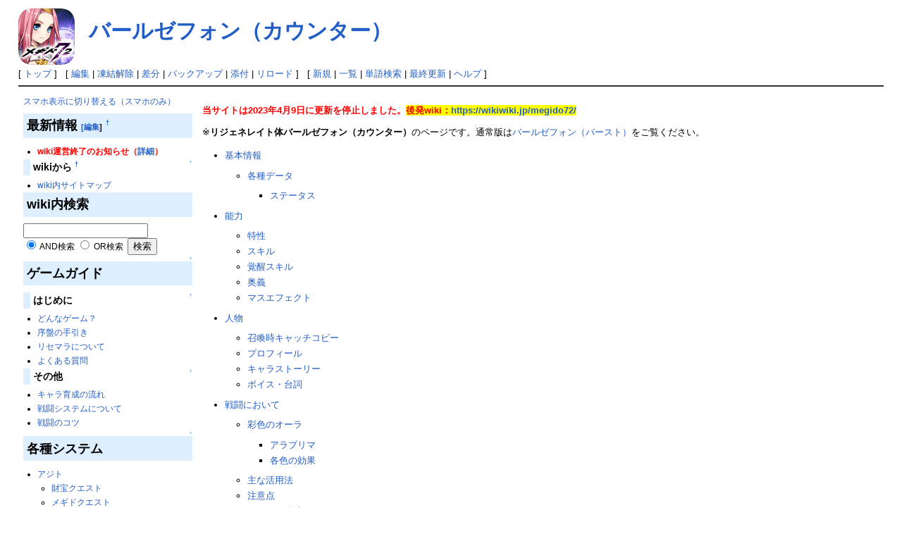

--- FILE ---
content_type: text/html; charset=UTF-8
request_url: https://megido72wiki.com/index.php?%E3%83%90%E3%83%BC%E3%83%AB%E3%82%BC%E3%83%95%E3%82%A9%E3%83%B3%EF%BC%88%E3%82%AB%E3%82%A6%E3%83%B3%E3%82%BF%E3%83%BC%EF%BC%89
body_size: 35879
content:
<?xml version="1.0" encoding="UTF-8" ?>
<!DOCTYPE html PUBLIC "-//W3C//DTD XHTML 1.1//EN" "http://www.w3.org/TR/xhtml11/DTD/xhtml11.dtd">
<html xmlns="http://www.w3.org/1999/xhtml" xml:lang="ja">
<head>
 <meta http-equiv="content-type" content="application/xhtml+xml; charset=UTF-8" />
 <meta http-equiv="content-style-type" content="text/css" />
<meta name="robots" content="noindex">

 <title>バールゼフォン（カウンター） - メギド72攻略wiki</title>

 <link rel="SHORTCUT ICON" href="" />
 <link rel="stylesheet" type="text/css" media="screen" href="skin/pukiwiki.css.php?charset=Shift_JIS" charset="Shift_JIS" />
 <link rel="stylesheet" type="text/css" media="print"  href="skin/pukiwiki.css.php?charset=Shift_JIS&amp;media=print" charset="Shift_JIS" />
 <link rel="alternate" type="application/rss+xml" title="RSS" href="https://megido72wiki.com:443/index.php?cmd=rss" />
<!-- Global site tag (gtag.js) - Google Analytics -->
<script async src="https://www.googletagmanager.com/gtag/js?id=UA-112756944-1"></script>
<script>
  window.dataLayer = window.dataLayer || [];
  function gtag(){dataLayer.push(arguments);}
  gtag('js', new Date());

  gtag('config', 'UA-112756944-1');
</script>

<script type="text/javascript" charset="utf-8" src="skin/sortabletable.js"></script>
<script type="text/javascript" charset="utf-8" src="skin/filterabletable.js"></script>
<!--<script src="./skin/lazysizes.min.js" async=""></script>-->
</head>
<body>

<div id="header">
 <a href="https://megido72wiki.com/"><img id="logo" src="image/megido72wiki.png" width="80" height="80" alt="[PukiWiki]" title="[PukiWiki]" /></a>

 <h1 class="title"><a href="https://megido72wiki.com/index.php?plugin=related&page=バールゼフォン（カウンター）">バールゼフォン（カウンター）</a></h1>

</div>

<div id="navigator">
 [ <a href="https://megido72wiki.com/" >トップ</a> ] &nbsp;

 [
 	<a href="https://megido72wiki.com:443/index.php?cmd=edit&amp;page=%E3%83%90%E3%83%BC%E3%83%AB%E3%82%BC%E3%83%95%E3%82%A9%E3%83%B3%EF%BC%88%E3%82%AB%E3%82%A6%E3%83%B3%E3%82%BF%E3%83%BC%EF%BC%89" >編集</a> |
			<a href="https://megido72wiki.com:443/index.php?cmd=unfreeze&amp;page=%E3%83%90%E3%83%BC%E3%83%AB%E3%82%BC%E3%83%95%E3%82%A9%E3%83%B3%EF%BC%88%E3%82%AB%E3%82%A6%E3%83%B3%E3%82%BF%E3%83%BC%EF%BC%89" >凍結解除</a> |
	  <a href="https://megido72wiki.com:443/index.php?cmd=diff&amp;page=%E3%83%90%E3%83%BC%E3%83%AB%E3%82%BC%E3%83%95%E3%82%A9%E3%83%B3%EF%BC%88%E3%82%AB%E3%82%A6%E3%83%B3%E3%82%BF%E3%83%BC%EF%BC%89" >差分</a> 	| <a href="https://megido72wiki.com:443/index.php?cmd=backup&amp;page=%E3%83%90%E3%83%BC%E3%83%AB%E3%82%BC%E3%83%95%E3%82%A9%E3%83%B3%EF%BC%88%E3%82%AB%E3%82%A6%E3%83%B3%E3%82%BF%E3%83%BC%EF%BC%89" >バックアップ</a>  	| <a href="https://megido72wiki.com:443/index.php?plugin=attach&amp;pcmd=upload&amp;page=%E3%83%90%E3%83%BC%E3%83%AB%E3%82%BC%E3%83%95%E3%82%A9%E3%83%B3%EF%BC%88%E3%82%AB%E3%82%A6%E3%83%B3%E3%82%BF%E3%83%BC%EF%BC%89" >添付</a>  | <a href="https://megido72wiki.com:443/index.php?%E3%83%90%E3%83%BC%E3%83%AB%E3%82%BC%E3%83%95%E3%82%A9%E3%83%B3%EF%BC%88%E3%82%AB%E3%82%A6%E3%83%B3%E3%82%BF%E3%83%BC%EF%BC%89" >リロード</a> ] &nbsp;

 [
 	<a href="https://megido72wiki.com:443/index.php?plugin=newpage&amp;refer=%E3%83%90%E3%83%BC%E3%83%AB%E3%82%BC%E3%83%95%E3%82%A9%E3%83%B3%EF%BC%88%E3%82%AB%E3%82%A6%E3%83%B3%E3%82%BF%E3%83%BC%EF%BC%89" >新規</a> |
    <a href="https://megido72wiki.com:443/index.php?cmd=list" >一覧</a>  | <a href="https://megido72wiki.com:443/index.php?cmd=search" >単語検索</a> | <a href="https://megido72wiki.com:443/index.php?RecentChanges" >最終更新</a> | <a href="https://megido72wiki.com:443/index.php?Help" >ヘルプ</a>   ]
</div>

<hr class="full_hr" />
<table border="0" style="width:100%">
 <tr>
  <td class="menubar">
   <div id="menubar">
   <!--スマホ版リンク-->
	<div style="margin-bottom:8px;"><a href="chgsp.php?rd=https://megido72wiki.com/index.php?%E3%83%90%E3%83%BC%E3%83%AB%E3%82%BC%E3%83%95%E3%82%A9%E3%83%B3%EF%BC%88%E3%82%AB%E3%82%A6%E3%83%B3%E3%82%BF%E3%83%BC%EF%BC%89" >スマホ表示に切り替える（スマホのみ）</a></div>
	

<h2 id="content_182_0">最新情報 <span style="font-size:11px;display:inline-block;line-height:130%;text-indent:0px"><a href="https://megido72wiki.com/index.php?cmd=edit&amp;page=%E6%9C%80%E6%96%B0%E6%83%85%E5%A0%B1%E3%83%A1%E3%83%8B%E3%83%A5%E3%83%BC" rel="nofollow">[編集</a>]</span>  <a class="anchor_super" id="tcea089a" href="https://megido72wiki.com:443/index.php?%E6%9C%80%E6%96%B0%E6%83%85%E5%A0%B1%E3%83%A1%E3%83%8B%E3%83%A5%E3%83%BC#tcea089a" title="tcea089a">&dagger;</a></h2>
<ul><li><span style="color:red"><strong>wiki運営終了のお知らせ（<a href="https://megido72wiki.com:443/index.php?%E3%83%A1%E3%82%AE%E3%83%8972%E6%94%BB%E7%95%A5wiki#qd15c795" title="メギド72攻略wiki (624d)">詳細</a>）</strong></span></li></ul>

<div class="jumpmenu"><a href="#navigator">&uarr;</a></div><h3 id="content_182_1">wikiから  <a class="anchor_super" id="nadaf197" href="https://megido72wiki.com:443/index.php?%E6%9C%80%E6%96%B0%E6%83%85%E5%A0%B1%E3%83%A1%E3%83%8B%E3%83%A5%E3%83%BC#nadaf197" title="nadaf197">&dagger;</a></h3>
<ul><li><a href="https://megido72wiki.com:443/index.php?%E3%82%B5%E3%82%A4%E3%83%88%E3%83%9E%E3%83%83%E3%83%97" title="サイトマップ (1278d)">wiki内サイトマップ</a></li></ul>

<h2 id="content_91_0">wiki内検索</h2>
<form action="https://megido72wiki.com:443/index.php?cmd=search" method="post"> 
<div><input type="hidden" name="encode_hint" value="ぷ" /></div> 
<div><input type="hidden" name="encode_hint" value="ぷ" /></div>
 <div>
  <input type="text"  name="word" value="" size="20" /><br />
  <input type="radio" name="type" id="_p_search_AND" value="AND"  checked="checked" />
  <label for="_p_search_AND">AND検索</label>
  <input type="radio" name="type" id="_p_search_OR"  value="OR"    />
  <label for="_p_search_OR">OR検索</label>
  &nbsp;<input type="submit" value="検索" />
 </div>

</form>

<div class="jumpmenu"><a href="#navigator">&uarr;</a></div><h2 id="content_91_1">ゲームガイド</h2>

<div class="jumpmenu"><a href="#navigator">&uarr;</a></div><h3 id="content_91_2">はじめに</h3>
<ul><li><a href="https://megido72wiki.com:443/index.php?%E3%83%A1%E3%82%AE%E3%83%8972%E3%81%AF%E3%81%A9%E3%82%93%E3%81%AA%E3%82%B2%E3%83%BC%E3%83%A0%EF%BC%9F" title="メギド72はどんなゲーム？ (1291d)">どんなゲーム？</a></li>
<li><a href="https://megido72wiki.com:443/index.php?%E5%BA%8F%E7%9B%A4%E3%81%AE%E6%89%8B%E5%BC%95%E3%81%8D" title="序盤の手引き (1119d)">序盤の手引き</a></li>
<li><a href="https://megido72wiki.com:443/index.php?%E3%83%AA%E3%82%BB%E3%83%9E%E3%83%A9%E3%81%AB%E3%81%A4%E3%81%84%E3%81%A6" title="リセマラについて (1546d)">リセマラについて</a></li>
<li><a href="https://megido72wiki.com:443/index.php?%E3%82%88%E3%81%8F%E3%81%82%E3%82%8B%E8%B3%AA%E5%95%8F" title="よくある質問 (1027d)">よくある質問</a></li></ul>

<div class="jumpmenu"><a href="#navigator">&uarr;</a></div><h3 id="content_91_3">その他</h3>
<ul><li><a href="https://megido72wiki.com:443/index.php?%E3%82%AD%E3%83%A3%E3%83%A9%E8%82%B2%E6%88%90%E3%81%AE%E6%B5%81%E3%82%8C" title="キャラ育成の流れ (1260d)">キャラ育成の流れ</a></li>
<li><a href="https://megido72wiki.com:443/index.php?%E6%88%A6%E9%97%98%E3%82%B7%E3%82%B9%E3%83%86%E3%83%A0%E3%81%AB%E3%81%A4%E3%81%84%E3%81%A6" title="戦闘システムについて (1212d)">戦闘システムについて</a></li>
<li><a href="https://megido72wiki.com:443/index.php?%E6%88%A6%E9%97%98%E3%81%AE%E3%82%B3%E3%83%84" title="戦闘のコツ (1392d)">戦闘のコツ</a></li></ul>

<div class="jumpmenu"><a href="#navigator">&uarr;</a></div><h2 id="content_91_4">各種システム</h2>
<ul><li><a href="https://megido72wiki.com:443/index.php?%E3%82%A2%E3%82%B8%E3%83%88" title="アジト (1024d)">アジト</a>
<ul><li><a href="https://megido72wiki.com:443/index.php?%E8%B2%A1%E5%AE%9D%E3%82%AF%E3%82%A8%E3%82%B9%E3%83%88" title="財宝クエスト (1391d)">財宝クエスト</a></li>
<li><a href="https://megido72wiki.com:443/index.php?%E3%83%A1%E3%82%AE%E3%83%89%E3%82%AF%E3%82%A8%E3%82%B9%E3%83%88" title="メギドクエスト (1024d)">メギドクエスト</a>
<ul><li><a href="https://megido72wiki.com:443/index.php?%E6%AD%B4%E7%8E%8B%E6%88%A6" title="歴王戦 (1751d)">歴王戦</a></li></ul></li>
<li><a href="https://megido72wiki.com:443/index.php?%E5%85%B1%E8%A5%B2%E3%82%A4%E3%83%99%E3%83%B3%E3%83%88" title="共襲イベント (1423d)">共襲イベント</a></li>
<li><a href="https://megido72wiki.com:443/index.php?%E3%82%B3%E3%83%AD%E3%82%B7%E3%82%A2%E3%83%A0" title="コロシアム (1377d)">コロシアム</a></li>
<li><a href="https://megido72wiki.com:443/index.php?%E3%83%A1%E3%82%AE%E3%83%89%E3%81%AE%E5%A1%94" title="メギドの塔 (1025d)">メギドの塔</a></li>
<li><a href="https://megido72wiki.com:443/index.php?%E3%83%9F%E3%83%83%E3%82%B7%E3%83%A7%E3%83%B3" title="ミッション (1187d)">ミッション</a> / <a href="https://megido72wiki.com:443/index.php?%E4%BE%9D%E9%A0%BC" title="依頼 (1027d)">依頼</a>
<ul><li><a href="https://megido72wiki.com:443/index.php?%E7%B8%9B%E3%82%8A%E3%83%9F%E3%83%83%E3%82%B7%E3%83%A7%E3%83%B3%E3%83%BB%E7%B8%9B%E3%82%8A%E4%BE%9D%E9%A0%BC" title="縛りミッション・縛り依頼 (1023d)">縛りミッション・縛り依頼</a></li></ul></li></ul></li>
<li>ショップ
<ul><li><a href="https://megido72wiki.com:443/index.php?%E3%82%B4%E3%83%AB%E3%83%89%E3%82%B7%E3%83%A7%E3%83%83%E3%83%97" title="ゴルドショップ (1239d)">ゴルドショップ</a></li>
<li><a href="https://megido72wiki.com:443/index.php?%E3%82%BD%E3%83%94%E3%82%A2%E4%BA%A4%E6%8F%9B%E6%89%80" title="ソピア交換所 (1285d)">ソピア交換所</a></li>
<li><a href="https://megido72wiki.com:443/index.php?%E6%98%9F%E9%96%93%E3%81%AE%E9%80%A0%E8%8A%B1%E4%BA%A4%E6%8F%9B%E6%89%80" title="星間の造花交換所 (1035d)">星間の造花交換所</a></li></ul></li>
<li><a href="https://megido72wiki.com:443/index.php?%E5%8F%AC%E5%96%9A%EF%BC%88%E3%82%AC%E3%83%81%E3%83%A3%EF%BC%89" title="召喚（ガチャ） (1024d)">召喚（ガチャ）</a></li></ul>

<div class="jumpmenu"><a href="#navigator">&uarr;</a></div><h2 id="content_91_5">メインクエスト</h2>
<ul><li><a href="https://megido72wiki.com:443/index.php?%E3%83%A1%E3%82%A4%E3%83%B3%E3%82%AF%E3%82%A8%E3%82%B9%E3%83%88%20%E3%83%89%E3%83%AD%E3%83%83%E3%83%97%E4%B8%80%E8%A6%A7%EF%BC%88%E7%B4%A0%E6%9D%90%E3%83%BB%E3%82%AA%E3%83%BC%E3%83%96%EF%BC%89" title="メインクエスト ドロップ一覧（素材・オーブ） (1030d)">ドロップ一覧（素材･オーブ）</a></li>
<li><a href="https://megido72wiki.com:443/index.php?%E3%83%A1%E3%82%A4%E3%83%B3%E3%82%AF%E3%82%A8%E3%82%B9%E3%83%88%20%E9%9B%A3%E9%96%A2%E3%82%B9%E3%83%86%E3%83%BC%E3%82%B8%E6%94%BB%E7%95%A5" title="メインクエスト 難関ステージ攻略 (1038d)">難関ステージ攻略</a>
<ul><li>1章（<a href="https://megido72wiki.com:443/index.php?%E3%82%B9%E3%83%86%E3%83%BC%E3%82%B88%E3%83%9C%E3%82%B9%E3%80%8C%E3%82%A2%E3%82%AB%E3%83%9E%E3%83%AB%E3%80%8D%E6%94%BB%E7%95%A5" title="ステージ8ボス「アカマル」攻略 (1112d)">8</a> / <a href="https://megido72wiki.com:443/index.php?1%E7%AB%A0%E3%81%9D%E3%81%AE%E4%BB%96%E3%82%B9%E3%83%86%E3%83%BC%E3%82%B8%E6%94%BB%E7%95%A5" title="1章その他ステージ攻略 (1113d)">他</a>）</li>
<li>2章（<a href="https://megido72wiki.com:443/index.php?%E3%82%B9%E3%83%86%E3%83%BC%E3%82%B814%E3%83%9C%E3%82%B9%E3%80%8C%E3%82%A8%E3%83%AA%E3%83%9F%E3%83%8D%E3%83%BC%E3%82%BF%E3%83%BC%E3%80%8D%E6%94%BB%E7%95%A5" title="ステージ14ボス「エリミネーター」攻略 (1067d)">14</a> / <a href="https://megido72wiki.com:443/index.php?%E3%82%B9%E3%83%86%E3%83%BC%E3%82%B816%E3%83%9C%E3%82%B9%E3%80%8C%E3%83%9F%E3%83%89%E3%82%AC%E3%83%AB%E3%82%BA%E3%82%AA%E3%83%AB%E3%83%A0%E3%80%8D%E6%94%BB%E7%95%A5" title="ステージ16ボス「ミドガルズオルム」攻略 (1135d)">16</a> / <a href="https://megido72wiki.com:443/index.php?2%E7%AB%A0%E3%81%9D%E3%81%AE%E4%BB%96%E3%82%B9%E3%83%86%E3%83%BC%E3%82%B8%E6%94%BB%E7%95%A5" title="2章その他ステージ攻略 (1113d)">他</a>）</li>
<li>3章（<a href="https://megido72wiki.com:443/index.php?%E3%82%B9%E3%83%86%E3%83%BC%E3%82%B820%E3%83%9C%E3%82%B9%E3%80%8C%E7%81%AB%E3%81%AE%E3%82%B6%E3%82%A6%E3%83%A9%E3%82%AF%E3%80%8D%E6%94%BB%E7%95%A5" title="ステージ20ボス「火のザウラク」攻略 (1066d)">20</a> / <a href="https://megido72wiki.com:443/index.php?%E3%82%B9%E3%83%86%E3%83%BC%E3%82%B821%E3%83%9C%E3%82%B9%E3%80%8C%E6%B0%B4%E3%81%AE%E3%82%AF%E3%83%AB%E3%82%B5%E3%80%8D%E6%94%BB%E7%95%A5" title="ステージ21ボス「水のクルサ」攻略 (1066d)">21</a> / <a href="https://megido72wiki.com:443/index.php?%E3%82%B9%E3%83%86%E3%83%BC%E3%82%B823%E3%83%9C%E3%82%B9%E3%80%8C%E6%99%BA%E3%81%AE%E7%95%AA%E4%BA%BA%E3%83%90%E3%83%A9%E3%83%A0%E3%80%8D%E6%94%BB%E7%95%A5" title="ステージ23ボス「智の番人バラム」攻略 (1135d)">23</a> / <a href="https://megido72wiki.com:443/index.php?%E3%82%B9%E3%83%86%E3%83%BC%E3%82%B824%E3%83%9C%E3%82%B9%E3%80%8C%E3%82%A2%E3%83%90%E3%83%89%E3%83%B3%E3%80%8D%E6%94%BB%E7%95%A5" title="ステージ24ボス「アバドン」攻略 (1135d)">24</a> / <a href="https://megido72wiki.com:443/index.php?3%E7%AB%A0%E3%81%9D%E3%81%AE%E4%BB%96%E3%82%B9%E3%83%86%E3%83%BC%E3%82%B8%E6%94%BB%E7%95%A5" title="3章その他ステージ攻略 (1067d)">他</a>）</li>
<li>4章（<a href="https://megido72wiki.com:443/index.php?%E3%82%B9%E3%83%86%E3%83%BC%E3%82%B827%E3%83%9C%E3%82%B9%E3%80%8C%E5%AE%88%E8%AD%B7%E7%AB%9C%E3%83%8D%E3%82%A4%E3%83%AD%E3%83%BC%E3%83%89%E3%80%8D%E6%94%BB%E7%95%A5" title="ステージ27ボス「守護竜ネイロード」攻略 (1122d)">27</a> / <a href="https://megido72wiki.com:443/index.php?%E3%82%B9%E3%83%86%E3%83%BC%E3%82%B831%E3%83%9C%E3%82%B9%E3%80%8C%E3%82%A2%E3%82%B9%E3%83%A2%E3%83%87%E3%82%A6%E3%82%B9%E3%80%8D%E6%94%BB%E7%95%A5" title="ステージ31ボス「アスモデウス」攻略 (1135d)">31</a> / <a href="https://megido72wiki.com:443/index.php?%E3%82%B9%E3%83%86%E3%83%BC%E3%82%B832%E3%83%9C%E3%82%B9%E3%80%8C%E4%B8%8D%E6%AD%BB%E8%80%85%E3%83%90%E3%82%A8%E3%83%AB%E3%80%8D%E6%94%BB%E7%95%A5" title="ステージ32ボス「不死者バエル」攻略 (1134d)">32</a> / <a href="https://megido72wiki.com:443/index.php?%E3%82%B9%E3%83%86%E3%83%BC%E3%82%B835%E3%83%9C%E3%82%B9%E3%80%8C%E3%83%88%E3%83%AA%E3%83%8B%E3%83%86%E3%82%A3%E3%83%96%E3%83%AB%E3%80%8D%E6%94%BB%E7%95%A5" title="ステージ35ボス「トリニティブル」攻略 (1103d)">35</a> / <a href="https://megido72wiki.com:443/index.php?%E3%82%B9%E3%83%86%E3%83%BC%E3%82%B836%E3%83%9C%E3%82%B9%E3%80%8C%E3%83%99%E3%83%AC%E3%83%88%E3%80%8D%E6%94%BB%E7%95%A5" title="ステージ36ボス「ベレト」攻略 (1135d)">36</a> / <a href="https://megido72wiki.com:443/index.php?4%E7%AB%A0%E3%81%9D%E3%81%AE%E4%BB%96%E3%82%B9%E3%83%86%E3%83%BC%E3%82%B8%E6%94%BB%E7%95%A5" title="4章その他ステージ攻略 (1066d)">他</a>）</li>
<li>5章（<a href="https://megido72wiki.com:443/index.php?%E3%82%B9%E3%83%86%E3%83%BC%E3%82%B837%E3%83%9C%E3%82%B9%E3%80%8C%E3%83%89%E3%83%A9%E3%82%B4%E3%83%8B%E3%83%A5%E3%83%BC%E3%83%88%E3%80%8D%E6%94%BB%E7%95%A5" title="ステージ37ボス「ドラゴニュート」攻略 (1072d)">37</a> / <a href="https://megido72wiki.com:443/index.php?%E3%82%B9%E3%83%86%E3%83%BC%E3%82%B838%E3%83%9C%E3%82%B9%E3%80%8C%E3%82%B4%E3%82%A6%E3%82%B1%E3%83%84%E3%80%8D%E6%94%BB%E7%95%A5" title="ステージ38ボス「ゴウケツ」攻略 (1072d)">38</a> / <a href="https://megido72wiki.com:443/index.php?%E3%82%B9%E3%83%86%E3%83%BC%E3%82%B839%E3%83%9C%E3%82%B9%E3%80%8C%E3%82%B1%E3%83%84%E3%82%A2%E3%83%AB%E3%82%B3%E3%82%A2%E3%83%88%E3%83%AB%E3%80%8D%E6%94%BB%E7%95%A5" title="ステージ39ボス「ケツアルコアトル」攻略 (1071d)">39</a> / <a href="https://megido72wiki.com:443/index.php?%E3%82%B9%E3%83%86%E3%83%BC%E3%82%B840%E3%83%9C%E3%82%B9%E3%80%8C%E3%83%99%E3%83%AA%E3%82%A2%E3%83%AB%E3%80%8D%E6%94%BB%E7%95%A5" title="ステージ40ボス「ベリアル」攻略 (1071d)">40</a> / <a href="https://megido72wiki.com:443/index.php?%E3%82%B9%E3%83%86%E3%83%BC%E3%82%B843%E3%83%9C%E3%82%B9%E3%80%8C%E3%83%97%E3%83%AD%E3%83%88%E3%82%A2%E3%83%90%E3%83%89%E3%83%B3%E3%80%8D%E6%94%BB%E7%95%A5" title="ステージ43ボス「プロトアバドン」攻略 (1135d)">43</a> / <a href="https://megido72wiki.com:443/index.php?%E3%82%B9%E3%83%86%E3%83%BC%E3%82%B844%E3%83%9C%E3%82%B9%E3%80%8C%E3%83%90%E3%83%A9%E3%83%A0%E3%80%8D%E6%94%BB%E7%95%A5" title="ステージ44ボス「バラム」攻略 (1071d)">44</a> / <a href="https://megido72wiki.com:443/index.php?%E3%82%B9%E3%83%86%E3%83%BC%E3%82%B847%E3%83%9C%E3%82%B9%E3%80%8C%E3%82%AC%E3%83%96%E3%83%AA%E3%82%A8%E3%83%AB%E3%80%8D%E6%94%BB%E7%95%A5" title="ステージ47ボス「ガブリエル」攻略 (1135d)">47</a> / <a href="https://megido72wiki.com:443/index.php?%E3%82%B9%E3%83%86%E3%83%BC%E3%82%B848%E3%83%9C%E3%82%B9%E3%80%8C%E3%82%A2%E3%82%B9%E3%83%A2%E3%83%87%E3%82%A6%E3%82%B9%E3%80%8D%E6%94%BB%E7%95%A5" title="ステージ48ボス「アスモデウス」攻略 (1103d)">48</a> / <a href="https://megido72wiki.com:443/index.php?5%E7%AB%A0%E3%81%9D%E3%81%AE%E4%BB%96%E3%82%B9%E3%83%86%E3%83%BC%E3%82%B8%E6%94%BB%E7%95%A5" title="5章その他ステージ攻略 (1103d)">他</a>）</li>
<li>6章（<a href="https://megido72wiki.com:443/index.php?%E3%82%B9%E3%83%86%E3%83%BC%E3%82%B850%E3%83%9C%E3%82%B9%E3%80%8C%E3%82%B0%E3%83%AA%E3%83%BC%E3%83%95%E3%83%8A%E3%82%A4%E3%83%88%E3%80%8D%E6%94%BB%E7%95%A5" title="ステージ50ボス「グリーフナイト」攻略 (1101d)">50</a> / <a href="https://megido72wiki.com:443/index.php?%E3%82%B9%E3%83%86%E3%83%BC%E3%82%B852%E3%83%9C%E3%82%B9%E3%80%8C%E3%82%A6%E3%82%A7%E3%83%91%E3%83%AB%E3%80%8D%E6%94%BB%E7%95%A5" title="ステージ52ボス「ウェパル」攻略 (1101d)">52</a> / <a href="https://megido72wiki.com:443/index.php?%E3%82%B9%E3%83%86%E3%83%BC%E3%82%B859%E3%83%9C%E3%82%B9%E3%80%8C%E3%82%B5%E3%83%AB%E3%82%AC%E3%82%BF%E3%83%8A%E3%82%B9%E3%80%8D%E6%94%BB%E7%95%A5" title="ステージ59ボス「サルガタナス」攻略 (1122d)">59</a> / <a href="https://megido72wiki.com:443/index.php?%E3%82%B9%E3%83%86%E3%83%BC%E3%82%B860%E3%83%9C%E3%82%B9%E3%80%8C%E6%AC%A1%E5%85%83%E7%8D%A3%E3%82%A2%E3%83%8A%E3%83%BC%E3%82%B1%E3%83%B3%E3%80%8D%E6%94%BB%E7%95%A5" title="ステージ60ボス「次元獣アナーケン」攻略 (1135d)">60</a> / <a href="https://megido72wiki.com:443/index.php?6%E7%AB%A0%E3%81%9D%E3%81%AE%E4%BB%96%E3%82%B9%E3%83%86%E3%83%BC%E3%82%B8%E6%94%BB%E7%95%A5" title="6章その他ステージ攻略 (1029d)">他</a>）</li>
<li>7章（<a href="https://megido72wiki.com:443/index.php?%E3%82%B9%E3%83%86%E3%83%BC%E3%82%B863%E3%83%9C%E3%82%B9%E3%80%8C%EF%BC%9F%EF%BC%9F%EF%BC%9F%E3%80%8D%E6%94%BB%E7%95%A5" title="ステージ63ボス「？？？」攻略 (1129d)">63</a> / <a href="https://megido72wiki.com:443/index.php?%E3%82%B9%E3%83%86%E3%83%BC%E3%82%B864%E3%83%9C%E3%82%B9%E3%80%8C%E3%83%99%E3%83%AB%E3%83%95%E3%82%A7%E3%82%B4%E3%83%BC%E3%83%AB%E3%80%8D%E6%94%BB%E7%95%A5" title="ステージ64ボス「ベルフェゴール」攻略 (1135d)">64</a> / <a href="https://megido72wiki.com:443/index.php?%E3%82%B9%E3%83%86%E3%83%BC%E3%82%B865%E3%83%9C%E3%82%B9%E3%80%8C%E3%82%A6%E3%82%A3%E3%83%81%E3%82%BB%E3%80%8D%E6%94%BB%E7%95%A5" title="ステージ65ボス「ウィチセ」攻略 (1128d)">65</a> / <a href="https://megido72wiki.com:443/index.php?%E3%82%B9%E3%83%86%E3%83%BC%E3%82%B867%E3%83%9C%E3%82%B9%E3%80%8C%E3%82%AB%E3%82%A4%E3%83%AB%E3%80%8D%E6%94%BB%E7%95%A5" title="ステージ67ボス「カイル」攻略 (1066d)">67</a> / <a href="https://megido72wiki.com:443/index.php?%E3%82%B9%E3%83%86%E3%83%BC%E3%82%B868%E3%83%9C%E3%82%B9%E3%80%8C%E3%83%AA%E3%83%B4%E3%82%A1%E3%82%A4%E3%82%A2%E3%82%B5%E3%83%B3%E3%80%8D%E6%94%BB%E7%95%A5" title="ステージ68ボス「リヴァイアサン」攻略 (1024d)">68</a> / <a href="https://megido72wiki.com:443/index.php?%E3%82%B9%E3%83%86%E3%83%BC%E3%82%B869%E3%83%9C%E3%82%B9%E3%80%8C%E3%83%9B%E3%83%AB%E3%83%B3%E3%80%8D%E6%94%BB%E7%95%A5" title="ステージ69ボス「ホルン」攻略 (1134d)">69</a> / <a href="https://megido72wiki.com:443/index.php?%E3%82%B9%E3%83%86%E3%83%BC%E3%82%B872%E3%83%9C%E3%82%B9%E3%80%8C%E3%82%A2%E3%83%83%E3%82%AD%E3%83%94%E3%83%86%E3%83%AB%E3%80%8D%E6%94%BB%E7%95%A5" title="ステージ72ボス「アッキピテル」攻略 (1066d)">72</a> / <a href="https://megido72wiki.com:443/index.php?7%E7%AB%A0%E3%81%9D%E3%81%AE%E4%BB%96%E3%82%B9%E3%83%86%E3%83%BC%E3%82%B8%E6%94%BB%E7%95%A5" title="7章その他ステージ攻略 (1066d)">他</a>）</li>
<li>8章（<a href="https://megido72wiki.com:443/index.php?%E3%82%B9%E3%83%86%E3%83%BC%E3%82%B874%E3%83%9C%E3%82%B9%E3%80%8C%E6%88%90%E3%82%8A%E6%90%8D%E3%81%AA%E3%81%84%E3%80%8D%E6%94%BB%E7%95%A5" title="ステージ74ボス「成り損ない」攻略 (1134d)">74</a> / <a href="https://megido72wiki.com:443/index.php?%E3%82%B9%E3%83%86%E3%83%BC%E3%82%B875%E3%83%9C%E3%82%B9%E3%80%8C%E3%83%89%E3%82%AB%E3%82%B0%E3%82%A4%E3%80%8D%E6%94%BB%E7%95%A5" title="ステージ75ボス「ドカグイ」攻略 (1128d)">75</a> / <a href="https://megido72wiki.com:443/index.php?%E3%82%B9%E3%83%86%E3%83%BC%E3%82%B876%E3%83%9C%E3%82%B9%E3%80%8C%E3%83%90%E3%83%AB%E3%82%AC%E3%83%AA%E3%82%AA%E3%80%8D%E6%94%BB%E7%95%A5" title="ステージ76ボス「バルガリオ」攻略 (1065d)">76</a> / <a href="https://megido72wiki.com:443/index.php?%E3%82%B9%E3%83%86%E3%83%BC%E3%82%B878%E3%83%9C%E3%82%B9%E3%80%8C%E3%82%B4%E3%82%A6%E3%82%AE%E3%80%8D%E6%94%BB%E7%95%A5" title="ステージ78ボス「ゴウギ」攻略 (1065d)">78</a> / <a href="https://megido72wiki.com:443/index.php?%E3%82%B9%E3%83%86%E3%83%BC%E3%82%B881%E3%83%9C%E3%82%B9%E3%80%8C%E3%82%BF%E3%82%A4%E3%82%AC%E3%83%B3%E3%83%8B%E3%83%BC%E3%83%AB%E3%80%8D%E6%94%BB%E7%95%A5" title="ステージ81ボス「タイガンニール」攻略 (1126d)">81</a> / <a href="https://megido72wiki.com:443/index.php?%E3%82%B9%E3%83%86%E3%83%BC%E3%82%B883%E3%83%9C%E3%82%B9%E3%80%8C%E3%83%9E%E3%83%A2%E3%83%B3%E3%80%8D%E6%94%BB%E7%95%A5" title="ステージ83ボス「マモン」攻略 (1024d)">83</a>  / <a href="https://megido72wiki.com:443/index.php?%E3%82%B9%E3%83%86%E3%83%BC%E3%82%B884%E3%83%9C%E3%82%B9%E3%80%8C%E3%82%B7%E3%83%8A%E3%83%8A%E3%82%A4%E3%83%B3%E3%80%8D%E6%94%BB%E7%95%A5" title="ステージ84ボス「シナナイン」攻略 (1134d)">84</a> / <a href="https://megido72wiki.com:443/index.php?8%E7%AB%A0%E3%81%9D%E3%81%AE%E4%BB%96%E3%82%B9%E3%83%86%E3%83%BC%E3%82%B8%E6%94%BB%E7%95%A5" title="8章その他ステージ攻略 (1024d)">他</a>）</li>
<li>9章（<a href="https://megido72wiki.com:443/index.php?%E3%82%B9%E3%83%86%E3%83%BC%E3%82%B887%E3%83%9C%E3%82%B9%E3%80%8C%E9%AD%82%E3%81%AA%E3%81%8D%E9%BB%92%E3%81%8D%E5%8D%8A%E8%BA%AB%E3%80%8D%E6%94%BB%E7%95%A5" title="ステージ87ボス「魂なき黒き半身」攻略 (1134d)">87</a> / <a href="https://megido72wiki.com:443/index.php?%E3%82%B9%E3%83%86%E3%83%BC%E3%82%B888%E3%83%9C%E3%82%B9%E3%80%8C%E3%83%9E%E3%82%BB%E3%82%BF%E3%83%B3%E3%80%8D%E6%94%BB%E7%95%A5" title="ステージ88ボス「マセタン」攻略 (1048d)">88</a> / <a href="https://megido72wiki.com:443/index.php?%E3%82%B9%E3%83%86%E3%83%BC%E3%82%B890%E3%83%9C%E3%82%B9%E3%80%8C%E3%82%A2%E3%83%A0%E3%83%89%E3%82%A5%E3%82%B9%E3%82%AD%E3%82%A2%E3%82%B9%E3%80%8D%E6%94%BB%E7%95%A5" title="ステージ90ボス「アムドゥスキアス」攻略 (1122d)">90</a> / <a href="https://megido72wiki.com:443/index.php?%E3%82%B9%E3%83%86%E3%83%BC%E3%82%B893%E3%83%9C%E3%82%B9%E3%80%8C%E3%82%A2%E3%83%95%E3%83%AD%E3%83%B3%E3%82%BF%E3%83%AC%E3%83%B3%E3%82%B0%E3%80%8D%E6%94%BB%E7%95%A5" title="ステージ93ボス「アフロンタレング」攻略 (1134d)">93</a> / <a href="https://megido72wiki.com:443/index.php?%E3%82%B9%E3%83%86%E3%83%BC%E3%82%B895%E3%83%9C%E3%82%B9%E3%80%8C%E3%83%89%E3%83%A9%E3%82%AE%E3%83%8A%E3%83%83%E3%83%84%E3%82%AA%E3%80%8D%E6%94%BB%E7%95%A5" title="ステージ95ボス「ドラギナッツオ」攻略 (1134d)">95</a> / <a href="https://megido72wiki.com:443/index.php?%E3%82%B9%E3%83%86%E3%83%BC%E3%82%B896%E3%83%9C%E3%82%B9%E3%80%8C%E3%83%AD%E3%82%AF%E3%82%B9%E3%80%8D%E6%94%BB%E7%95%A5" title="ステージ96ボス「ロクス」攻略 (1134d)">96</a> / <a href="https://megido72wiki.com:443/index.php?9%E7%AB%A0%E3%81%9D%E3%81%AE%E4%BB%96%E3%82%B9%E3%83%86%E3%83%BC%E3%82%B8%E6%94%BB%E7%95%A5" title="9章その他ステージ攻略 (1101d)">他</a>）</li>
<li>10章（<a href="https://megido72wiki.com:443/index.php?%E3%82%B9%E3%83%86%E3%83%BC%E3%82%B8102%E3%83%9C%E3%82%B9%E3%80%8C%E8%81%96%E8%BC%AA%E3%83%B4%E3%82%A1%E3%83%B3%E3%82%AC%E3%83%BC%E3%83%89%E3%80%8D%E6%94%BB%E7%95%A5" title="ステージ102ボス「聖輪ヴァンガード」攻略 (1134d)">102</a> / <a href="https://megido72wiki.com:443/index.php?%E3%82%B9%E3%83%86%E3%83%BC%E3%82%B8107%E3%83%9C%E3%82%B9%E3%80%8C%E3%82%B8%E3%83%A3%E3%83%9E%E3%82%A8%E3%83%AB%E3%80%8D%E6%94%BB%E7%95%A5" title="ステージ107ボス「ジャマエル」攻略 (1065d)">107</a> / <a href="https://megido72wiki.com:443/index.php?%E3%82%B9%E3%83%86%E3%83%BC%E3%82%B8108%E3%83%9C%E3%82%B9%E3%80%8C%E3%82%AB%E3%83%9E%E3%82%A8%E3%83%AB%E3%80%8D%E6%94%BB%E7%95%A5" title="ステージ108ボス「カマエル」攻略 (1064d)">108</a> /  <a href="https://megido72wiki.com:443/index.php?10%E7%AB%A0%E3%81%9D%E3%81%AE%E4%BB%96%E3%82%B9%E3%83%86%E3%83%BC%E3%82%B8%E6%94%BB%E7%95%A5" title="10章その他ステージ攻略 (1037d)">他</a>）</li>
<li>11章（<a href="https://megido72wiki.com:443/index.php?%E3%82%B9%E3%83%86%E3%83%BC%E3%82%B8109%E3%83%9C%E3%82%B9%E3%80%8C%E3%82%AC%E3%83%AB%E3%82%AC%E3%83%B3%E3%83%81%E3%83%A5%E3%82%A2%E3%80%8D%E6%94%BB%E7%95%A5" title="ステージ109ボス「ガルガンチュア」攻略 (1030d)">109</a> / <a href="https://megido72wiki.com:443/index.php?11%E7%AB%A0%E3%81%9D%E3%81%AE%E4%BB%96%E3%82%B9%E3%83%86%E3%83%BC%E3%82%B8%E6%94%BB%E7%95%A5" title="11章その他ステージ攻略 (1038d)">他</a>）</li></ul></li></ul>

<div class="jumpmenu"><a href="#navigator">&uarr;</a></div><h2 id="content_91_6">イベントクエスト</h2>
<ul><li><a href="https://megido72wiki.com:443/index.php?%E3%82%A4%E3%83%99%E3%83%B3%E3%83%88%E9%96%8B%E5%82%AC%E5%B1%A5%E6%AD%B4" title="イベント開催履歴 (1029d)">イベント開催履歴</a></li>
<li><a href="https://megido72wiki.com:443/index.php?%E5%B8%B8%E8%A8%AD%E3%82%A4%E3%83%99%E3%83%B3%E3%83%88%E3%81%AB%E3%81%A4%E3%81%84%E3%81%A6" title="常設イベントについて (1034d)">常設イベントについて</a></li></ul>
<table cellpadding=1 cellspacing=2><tr>
<td valign=top>
	<span id=mrgn_button1 style="cursor:pointer;font:normal 12px ＭＳ Ｐゴシック;border:gray 1px solid; padding:0px 4px;"
	onclick="
	if(document.getElementById('mrgn_summary1').style.display!='none'){
		document.getElementById('mrgn_summary1').style.display='none';
		document.getElementById('mrgn_content1').style.display='block';
		document.getElementById('mrgn_bracket1').style.borderStyle='solid none solid solid';
		document.getElementById('mrgn_button1').innerHTML='-';
	}else{
		document.getElementById('mrgn_summary1').style.display='block';
		document.getElementById('mrgn_content1').style.display='none';
		document.getElementById('mrgn_bracket1').style.borderStyle='none';
		document.getElementById('mrgn_button1').innerHTML='+';
	}
	">+</span>
</td><td id=mrgn_bracket1 style="font-size:1pt;border:gray 1px;border-style:none;">&nbsp;</td><td id=mrgn_summary1 style="color:gray;border:gray 1px solid;display:block;" onclick="
	if(document.getElementById('mrgn_summary1').style.display!='none'){
		document.getElementById('mrgn_summary1').style.display='none';
		document.getElementById('mrgn_content1').style.display='block';
		document.getElementById('mrgn_bracket1').style.borderStyle='solid none solid solid';
		document.getElementById('mrgn_button1').innerHTML='-';
	}else{
		document.getElementById('mrgn_summary1').style.display='block';
		document.getElementById('mrgn_content1').style.display='none';
		document.getElementById('mrgn_bracket1').style.borderStyle='none';
		document.getElementById('mrgn_button1').innerHTML='+';
	}
	">常設化済み一覧
</td><td valign=top id=mrgn_content1 style="display:none;">
<div class="ie5"><table class="style_table" cellspacing="1" border="0"><tbody><tr><th class="style_th " style="background-color:#EEEEEE; font-size:11px; width:160px;">イベント名（メイン報酬）</th></tr><tr><td class="style_td " style="background-color:#FFFFFF; font-size:11px; width:160px;"><a href="https://megido72wiki.com:443/index.php?%E6%9A%B4%E8%B5%B0%E5%B0%91%E5%A5%B3%E3%81%A8%E4%B8%80%E3%81%A4%E7%9B%AE%E5%B9%BB%E7%8D%A3%E3%81%AE%E5%B3%B6" title="暴走少女と一つ目幻獣の島 (1663d)">暴走少女と一つ目幻獣の島</a><br class="spacer" />（<a href="https://megido72wiki.com:443/index.php?%E3%82%AD%E3%83%9E%E3%83%AA%E3%82%B9" title="キマリス (1024d)">キマリス</a>）</td></tr><tr><td class="style_td " style="background-color:#FFFFFF; font-size:11px; width:160px;"><a href="https://megido72wiki.com:443/index.php?%E8%83%8C%E4%B8%AD%E5%90%88%E3%82%8F%E3%81%9B%E3%81%AE%E6%AD%A3%E7%BE%A9" title="背中合わせの正義 (1025d)">背中合わせの正義</a><br class="spacer" />（<a href="https://megido72wiki.com:443/index.php?%E3%82%A2%E3%83%B3%E3%83%89%E3%83%AC%E3%82%A2%E3%83%AB%E3%83%95%E3%82%B9" title="アンドレアルフス (1024d)">アンドレアルフス</a>）</td></tr><tr><td class="style_td " style="background-color:#FFFFFF; font-size:11px; width:160px;"><a href="https://megido72wiki.com:443/index.php?%E9%82%AA%E6%B0%97%E3%82%92%E6%B6%88%E3%81%97%E5%8E%BB%E3%82%8B%E8%B1%86%E6%92%92%E3%81%8D%E7%A5%AD%EF%BC%81" title="邪気を消し去る豆撒き祭！ (1035d)">邪気を消し去る豆撒き祭！</a></td></tr><tr><td class="style_td " style="background-color:#FFFFFF; font-size:11px; width:160px;"><a href="https://megido72wiki.com:443/index.php?%E3%82%BD%E3%83%AD%E3%83%A2%E3%83%B3%E8%AA%98%E6%8B%90%E4%BA%8B%E4%BB%B6%E3%83%BB%E6%82%AA%E5%A4%A2%E7%B7%A8" title="ソロモン誘拐事件・悪夢編 (1025d)">ソロモン誘拐事件・悪夢編</a><br class="spacer" />（<a href="https://megido72wiki.com:443/index.php?%E3%82%A2%E3%82%AC%E3%83%AA%E3%82%A2%E3%83%AC%E3%83%97%E3%83%88" title="アガリアレプト (1024d)">アガリアレプト</a>）</td></tr><tr><td class="style_td " style="background-color:#FFFFFF; font-size:11px; width:160px;"><a href="https://megido72wiki.com:443/index.php?%E3%82%BD%E3%83%AD%E3%83%A2%E3%83%B3%E8%AA%98%E6%8B%90%E4%BA%8B%E4%BB%B6%E3%83%BB%E9%80%83%E8%B5%B0%E7%B7%A8" title="ソロモン誘拐事件・逃走編 (1025d)">ソロモン誘拐事件・逃走編</a><br class="spacer" />（<a href="https://megido72wiki.com:443/index.php?%E3%82%AB%E3%82%B9%E3%83%94%E3%82%A8%E3%83%AB" title="カスピエル (1024d)">カスピエル</a>）</td></tr><tr><td class="style_td " style="background-color:#FFFFFF; font-size:11px; width:160px;"><a href="https://megido72wiki.com:443/index.php?%E4%B8%8A%E6%9B%B8%E3%81%8D%E3%81%95%E3%82%8C%E3%81%9F%E5%BF%A0%E7%BE%A9" title="上書きされた忠義 (1025d)">上書きされた忠義</a><br class="spacer" />（<a href="https://megido72wiki.com:443/index.php?%E3%83%96%E3%83%8B" title="ブニ (1026d)">ブニ</a>）</td></tr><tr><td class="style_td " style="background-color:#FFFFFF; font-size:11px; width:160px;"><a href="https://megido72wiki.com:443/index.php?%E4%BA%8C%E3%81%A4%E3%81%AE%E9%AD%82%E3%82%92%E5%AE%BF%E3%81%97%E3%81%9F%E5%B0%91%E5%B9%B4" title="二つの魂を宿した少年 (1025d)">二つの魂を宿した少年</a><br class="spacer" />（<a href="https://megido72wiki.com:443/index.php?%E3%82%B7%E3%83%A3%E3%83%9F%E3%83%8F%E3%82%B6" title="シャミハザ (1024d)">シャミハザ</a>）</td></tr><tr><td class="style_td " style="background-color:#FFFFFF; font-size:11px; width:160px;"><a href="https://megido72wiki.com:443/index.php?%E3%83%97%E3%83%AB%E3%83%95%E3%83%A9%E3%82%B9%E3%83%BB%E5%BE%A9%E8%AE%90%E3%81%AE%E7%99%BD%E7%99%BE%E5%90%88" title="プルフラス・復讐の白百合 (1667d)">プルフラス・復讐の白百合</a><br class="spacer" />（<a href="https://megido72wiki.com:443/index.php?%E3%83%97%E3%83%AB%E3%83%95%E3%83%A9%E3%82%B9" title="プルフラス (1024d)">プルフラス</a>）</td></tr><tr><td class="style_td " style="background-color:#FFFFFF; font-size:11px; width:160px;"><a href="https://megido72wiki.com:443/index.php?%E3%82%BD%E3%83%AD%E3%83%A2%E3%83%B3%E7%8E%8B%E3%81%A8%E7%A7%98%E5%AF%86%E3%81%AE%E3%82%A2%E3%82%B8%E3%83%88" title="ソロモン王と秘密のアジト (1940d)">ソロモン王と秘密のアジト</a><br class="spacer" />（EX<a href="https://megido72wiki.com:443/index.php?%E3%82%AA%E3%83%BC%E3%83%96%EF%BC%88%E3%82%AB%E3%82%A6%E3%83%B3%E3%82%BF%E3%83%BC%EF%BC%89#v938a697" title="オーブ（カウンター） (1032d)">ピヨピヨ</a>）</td></tr><tr><td class="style_td " style="background-color:#FFFFFF; font-size:11px; width:160px;"><a href="https://megido72wiki.com:443/index.php?%E6%AD%BB%E8%80%85%E3%81%AE%E5%9B%BD%E3%81%AE4%E5%86%A5%E7%8E%8B" title="死者の国の4冥王 (1327d)">死者の国の4冥王</a><br class="spacer" />（<a href="https://megido72wiki.com:443/index.php?%E3%82%B8%E3%83%8B%E3%83%9E%E3%83%AB" title="ジニマル (1027d)">ジニマル</a>）</td></tr><tr><td class="style_td " style="background-color:#FFFFFF; font-size:11px; width:160px;"><a href="https://megido72wiki.com:443/index.php?%E5%B1%8A%E3%81%8B%E3%81%AC%E5%BF%83%E3%83%BB%E3%83%A2%E3%83%A9%E3%82%AF%E3%82%B9%E3%81%AE%E9%A1%98%E3%81%84" title="届かぬ心・モラクスの願い (1933d)">届かぬ心・モラクスの願い</a><br class="spacer" />（専用衣装3種）</td></tr><tr><td class="style_td " style="background-color:#FFFFFF; font-size:11px; width:160px;"><a href="https://megido72wiki.com:443/index.php?%E5%B5%90%E3%81%AE%E6%9A%B4%E9%AD%94%E3%81%A8%E5%9B%9A%E3%82%8F%E3%82%8C%E3%81%AE%E9%A8%92%E9%AD%94" title="嵐の暴魔と囚われの騒魔 (1940d)">嵐の暴魔と囚われの騒魔</a><br class="spacer" />（<a href="https://megido72wiki.com:443/index.php?%E3%82%B8%E3%82%BA" title="ジズ (1336d)">ジズ</a>）</td></tr><tr><td class="style_td " style="background-color:#FFFFFF; font-size:11px; width:160px;"><a href="https://megido72wiki.com:443/index.php?%E5%82%80%E5%84%A1%E3%81%AE%E7%8E%8B%E3%81%A8%E6%93%8D%E3%82%89%E3%82%8C%E3%81%9F%E8%8A%B1%E5%AB%81" title="傀儡の王と操られた花嫁 (1347d)">傀儡の王と操られた花嫁</a><br class="spacer" />（<a href="https://megido72wiki.com:443/index.php?%E3%83%95%E3%83%A9%E3%82%A6%E3%83%AD%E3%82%B9%EF%BC%88%E3%83%90%E3%83%BC%E3%82%B9%E3%83%88%EF%BC%89" title="フラウロス（バースト） (1321d)">フラウロスB</a>）</td></tr><tr><td class="style_td " style="background-color:#FFFFFF; font-size:11px; width:160px;"><a href="https://megido72wiki.com:443/index.php?%E3%83%8F%E3%83%AB%E3%83%9E%E3%82%92%E5%A4%A2%E8%A6%8B%E3%81%9F%E5%B0%91%E5%A5%B3" title="ハルマを夢見た少女 (1933d)">ハルマを夢見た少女</a><br class="spacer" />（<a href="https://megido72wiki.com:443/index.php?%E3%83%9E%E3%83%AB%E3%83%90%E3%82%B9%EF%BC%88%E3%83%A9%E3%83%83%E3%82%B7%E3%83%A5%EF%BC%89" title="マルバス（ラッシュ） (1513d)">マルバスR</a>）</td></tr><tr><td class="style_td " style="background-color:#FFFFFF; font-size:11px; width:160px;"><a href="https://megido72wiki.com:443/index.php?%E6%80%92%E3%82%8C%E3%82%8B%E5%8B%87%E8%80%85%E3%81%A8%E3%83%97%E3%83%81%E3%83%9E%E3%82%B2%E3%83%89%E3%83%B3" title="怒れる勇者とプチマゲドン (1682d)">怒れる勇者とプチマゲドン</a><br class="spacer" />（<a href="https://megido72wiki.com:443/index.php?%E3%82%B7%E3%83%88%E3%83%AA%E3%83%BC%EF%BC%88%E3%83%A9%E3%83%83%E3%82%B7%E3%83%A5%EF%BC%89" title="シトリー（ラッシュ） (1265d)">シトリーR</a>）</td></tr><tr><td class="style_td " style="background-color:#FFFFFF; font-size:11px; width:160px;"><a href="https://megido72wiki.com:443/index.php?%E5%91%AA%E3%81%84%E3%81%AE%E6%8C%87%E8%BC%AA%E3%81%A8%E7%8C%9B%E3%81%8D%E8%BF%85%E7%8B%BC" title="呪いの指輪と猛き迅狼 (1932d)">呪いの指輪と猛き迅狼</a><br class="spacer" /><a href="https://megido72wiki.com:443/index.php?%E9%AD%94%E3%82%92%E5%91%BC%E3%81%B6%E7%8B%82%E6%B0%97%E3%81%AE%E6%8C%87%E8%BC%AA" title="魔を呼ぶ狂気の指輪 (1916d)">魔を呼ぶ狂気の指輪</a><br class="spacer" />（<a href="https://megido72wiki.com:443/index.php?%E3%83%8F%E3%83%BC%E3%82%B2%E3%83%B3%E3%83%86%E3%82%A3%EF%BC%88%E3%83%90%E3%83%BC%E3%82%B9%E3%83%88%EF%BC%89" title="ハーゲンティ（バースト） (1024d)">ハーゲンティB</a>）<br class="spacer" />（シトリー専用衣装）</td></tr><tr><td class="style_td " style="background-color:#FFFFFF; font-size:11px; width:160px;"><a href="https://megido72wiki.com:443/index.php?%E3%83%89%E3%82%AD%E3%83%89%E3%82%AD%E3%83%A1%E3%82%AE%E3%83%89%E3%81%AE%E4%BF%9D%E5%81%A5%E6%95%99%E5%AE%A4" title="ドキドキメギドの保健教室 (1940d)">ドキドキメギドの保健教室</a><br class="spacer" />（EX<a href="https://megido72wiki.com:443/index.php?%E3%82%AA%E3%83%BC%E3%83%96%EF%BC%88%E3%82%AB%E3%82%A6%E3%83%B3%E3%82%BF%E3%83%BC%EF%BC%89#a5d90b68" title="オーブ（カウンター） (1032d)">デビマル</a>）</td></tr><tr><td class="style_td " style="background-color:#FFFFFF; font-size:11px; width:160px;"><a href="https://megido72wiki.com:443/index.php?%E6%82%AA%E5%A4%A2%E3%82%92%E7%A9%BF%E3%81%A4%E7%8B%A9%E4%BA%BA%E3%81%AE%E7%9F%A2" title="悪夢を穿つ狩人の矢 (1916d)">悪夢を穿つ狩人の矢</a><br class="spacer" />（<a href="https://megido72wiki.com:443/index.php?%E3%83%AC%E3%83%A9%E3%82%B8%E3%82%A7%EF%BC%88%E3%83%A9%E3%83%83%E3%82%B7%E3%83%A5%EF%BC%89" title="レラジェ（ラッシュ） (1212d)">レラジェR</a>）</td></tr><tr><td class="style_td " style="background-color:#FFFFFF; font-size:11px; width:160px;"><a href="https://megido72wiki.com:443/index.php?%E5%A4%A2%E8%A6%8B%E3%81%AE%E5%B0%91%E5%A5%B3%E3%81%8C%E9%A1%98%E3%81%86%E5%A4%A2" title="夢見の少女が願う夢 (1347d)">夢見の少女が願う夢</a><br class="spacer" />（<a href="https://megido72wiki.com:443/index.php?%E3%83%AA%E3%83%AA%E3%83%A0%EF%BC%88%E3%83%A9%E3%83%83%E3%82%B7%E3%83%A5%EF%BC%89" title="リリム（ラッシュ） (1027d)">リリムR</a>）</td></tr><tr><td class="style_td " style="background-color:#FFFFFF; font-size:11px; width:160px;"><a href="https://megido72wiki.com:443/index.php?%E6%82%AA%E9%AD%94%E3%81%AE%E5%8B%9D%E8%B2%A0%E5%B8%AB%E3%81%A8%E5%B9%BB%E3%81%AE%E9%85%92" title="悪魔の勝負師と幻の酒 (1347d)">悪魔の勝負師と幻の酒</a><br class="spacer" />（<a href="https://megido72wiki.com:443/index.php?%E3%83%A1%E3%83%95%E3%82%A3%E3%82%B9%E3%83%88%EF%BC%88%E3%82%AB%E3%82%A6%E3%83%B3%E3%82%BF%E3%83%BC%EF%BC%89" title="メフィスト（カウンター） (1199d)">メフィストC</a>）</td></tr><tr><td class="style_td " style="background-color:#FFFFFF; font-size:11px; width:160px;"><a href="https://megido72wiki.com:443/index.php?%E3%82%AD%E3%83%9F%E3%81%AB%E6%8D%A7%E3%81%92%E3%81%97%E5%A4%A7%E5%9C%B0%E3%81%AE%E3%82%BD%E3%83%8A%E3%82%BF" title="キミに捧げし大地のソナタ (1347d)">キミに捧げし大地のソナタ</a><br class="spacer" />（<a href="https://megido72wiki.com:443/index.php?%E3%82%B5%E3%82%BF%E3%83%8A%E3%82%A4%E3%83%AB" title="サタナイル (1142d)">サタナイル</a>）</td></tr><tr><td class="style_td " style="background-color:#FFFFFF; font-size:11px; width:160px;"><a href="https://megido72wiki.com:443/index.php?%E3%81%9D%E3%81%AE%E4%BA%A4%E6%B8%89%E3%81%AF%E5%B9%B3%E5%92%8C%E3%81%AE%E3%81%9F%E3%82%81%E3%81%AB" title="その交渉は平和のために (1347d)">その交渉は平和のために</a><br class="spacer" />（<a href="https://megido72wiki.com:443/index.php?%E3%83%92%E3%83%A5%E3%83%88%E3%82%AE%E3%83%B3" title="ヒュトギン (1023d)">ヒュトギン</a>）</td></tr><tr><td class="style_td " style="background-color:#FFFFFF; font-size:11px; width:160px;"><a href="https://megido72wiki.com:443/index.php?%E8%A6%8B%E7%BF%92%E3%81%84%E5%A5%B3%E7%8E%8B%E3%81%A8%E7%AD%8B%E8%82%89%E3%81%AE%E6%82%AA%E9%AD%94" title="見習い女王と筋肉の悪魔 (1347d)">見習い女王と筋肉の悪魔</a><br class="spacer" />（<a href="https://megido72wiki.com:443/index.php?%E3%83%8F%E3%83%83%E3%82%AF" title="ハック (1024d)">ハック</a>）</td></tr><tr><td class="style_td " style="background-color:#FFFFFF; font-size:11px; width:160px;"><a href="https://megido72wiki.com:443/index.php?%E6%82%AA%E9%AD%94%E3%81%AE%E5%A1%94%E3%82%92%E6%94%BB%E7%95%A5%E3%81%9B%E3%82%88" title="悪魔の塔を攻略せよ (1672d)">悪魔の塔を攻略せよ</a><br class="spacer" />（EX<a href="https://megido72wiki.com:443/index.php?%E3%82%AA%E3%83%BC%E3%83%96%EF%BC%88%E3%82%AB%E3%82%A6%E3%83%B3%E3%82%BF%E3%83%BC%EF%BC%89#ge89b5e0" title="オーブ（カウンター） (1032d)">フェルシュング</a>）</td></tr><tr><td class="style_td " style="background-color:#FFFFFF; font-size:11px; width:160px;"><a href="https://megido72wiki.com:443/index.php?%E5%BF%8C%E3%81%BE%E3%82%8F%E3%81%97%E3%81%8D%E3%80%8C%E8%92%BC%E3%81%AE%E7%B5%84%E6%9B%B2%E3%80%8D" title="忌まわしき「蒼の組曲」 (1347d)">忌まわしき「蒼の組曲」</a><br class="spacer" />（<a href="https://megido72wiki.com:443/index.php?%E3%82%B0%E3%82%B7%E3%82%AA%E3%83%B3%EF%BC%88%E3%83%90%E3%83%BC%E3%82%B9%E3%83%88%EF%BC%89" title="グシオン（バースト） (1141d)">グシオンB</a>）</td></tr><tr><td class="style_td " style="background-color:#FFFFFF; font-size:11px; width:160px;"><a href="https://megido72wiki.com:443/index.php?%E9%AD%94%E7%8D%85%E5%AD%90%E3%81%A8%E8%81%96%E5%A5%B3%E3%81%A8%E5%90%B8%E8%A1%80%E9%AC%BC" title="魔獅子と聖女と吸血鬼 (1347d)">魔獅子と聖女と吸血鬼</a><br class="spacer" />（<a href="https://megido72wiki.com:443/index.php?%E3%82%A4%E3%83%9D%E3%82%B9%EF%BC%88%E3%82%AB%E3%82%A6%E3%83%B3%E3%82%BF%E3%83%BC%EF%BC%89" title="イポス（カウンター） (1315d)">イポスC</a>）</td></tr><tr><td class="style_td " style="background-color:#FFFFFF; font-size:11px; width:160px;"><a href="https://megido72wiki.com:443/index.php?%E6%AD%BB%E3%82%92%E6%8B%9B%E3%81%8F%E9%82%AA%E6%9C%AC%E3%82%AE%E3%82%AE%E3%82%AC%E3%82%AC%E3%82%B9" title="死を招く邪本ギギガガス (1347d)">死を招く邪本ギギガガス</a><br class="spacer" />（<a href="https://megido72wiki.com:443/index.php?%E3%83%99%E3%83%AA%E3%83%88%EF%BC%88%E3%83%90%E3%83%BC%E3%82%B9%E3%83%88%EF%BC%89" title="ベリト（バースト） (1320d)">ベリトB</a>）</td></tr><tr><td class="style_td " style="background-color:#FFFFFF; font-size:11px; width:160px;"><a href="https://megido72wiki.com:443/index.php?%E3%81%95%E3%82%89%E3%81%B0%E5%93%80%E3%81%97%E3%81%8D%E7%8D%A3%E3%81%9F%E3%81%A1" title="さらば哀しき獣たち (1025d)">さらば哀しき獣たち</a><br class="spacer" />（SSR<a href="https://megido72wiki.com:443/index.php?%E3%82%AA%E3%83%BC%E3%83%96%EF%BC%88%E3%83%A9%E3%83%83%E3%82%B7%E3%83%A5%EF%BC%89#wb484693" title="オーブ（ラッシュ） (1065d)">エンキドゥ</a>）</td></tr><tr><td class="style_td " style="background-color:#FFFFFF; font-size:11px; width:160px;"><a href="https://megido72wiki.com:443/index.php?%E6%8A%98%E3%82%8C%E3%81%97%E5%88%83%E3%81%A8%E6%BB%85%E3%81%B3%E3%81%AE%E9%81%8B%E5%91%BD" title="折れし刃と滅びの運命 (1342d)">折れし刃と滅びの運命</a><br class="spacer" />（<a href="https://megido72wiki.com:443/index.php?%E3%82%A2%E3%82%AC%E3%83%AC%E3%82%B9%EF%BC%88%E3%82%AB%E3%82%A6%E3%83%B3%E3%82%BF%E3%83%BC%EF%BC%89" title="アガレス（カウンター） (1117d)">アガレスC</a>）</td></tr><tr><td class="style_td " style="background-color:#FFFFFF; font-size:11px; width:160px;"><a href="https://megido72wiki.com:443/index.php?%E7%BE%8E%E5%91%B3%E7%A4%BC%E8%AE%83%E3%83%8E%E9%AD%94%E5%AE%B4%E3%83%BB%E5%89%8D%E7%B7%A8" title="美味礼讃ノ魔宴・前編 (1342d)">美味礼讃ノ魔宴・前編</a><br class="spacer" /><a href="https://megido72wiki.com:443/index.php?%E7%BE%8E%E5%91%B3%E7%A4%BC%E8%AE%83%E3%83%8E%E9%AD%94%E5%AE%B4%E3%83%BB%E5%BE%8C%E7%B7%A8" title="美味礼讃ノ魔宴・後編 (1342d)">美味礼讃ノ魔宴・後編</a><br class="spacer" />（<a href="https://megido72wiki.com:443/index.php?%E3%82%AA%E3%83%AA%E3%82%A2%E3%82%B9%EF%BC%88%E3%82%AB%E3%82%A6%E3%83%B3%E3%82%BF%E3%83%BC%EF%BC%89" title="オリアス（カウンター） (1320d)">オリアスC</a>）<br class="spacer" />（オリアス専用衣装）</td></tr><tr><td class="style_td " style="background-color:#FFFFFF; font-size:11px; width:160px;"><a href="https://megido72wiki.com:443/index.php?%E3%82%BD%E3%83%AD%E3%83%A2%E3%83%B3%E7%8E%8B%E3%81%A8%E6%82%AA%E9%AD%94%E3%81%AE%E9%8F%A1" title="ソロモン王と悪魔の鏡 (1342d)">ソロモン王と悪魔の鏡</a><br class="spacer" />（EX<a href="https://megido72wiki.com:443/index.php?%E3%82%AA%E3%83%BC%E3%83%96%EF%BC%88%E3%83%90%E3%83%BC%E3%82%B9%E3%83%88%EF%BC%89#r21fc396" title="オーブ（バースト） (1032d)">チビックス</a>）</td></tr><tr><td class="style_td " style="background-color:#FFFFFF; font-size:11px; width:160px;"><a href="https://megido72wiki.com:443/index.php?%E5%AE%88%E3%82%8A%E3%81%9F%E3%81%84%E3%81%AE%E3%81%AF%E3%80%81%E3%81%9D%E3%81%AE%E7%AC%91%E9%A1%94" title="守りたいのは、その笑顔 (1342d)">守りたいのは、その笑顔</a><br class="spacer" />（<a href="https://megido72wiki.com:443/index.php?%E3%83%8B%E3%83%90%E3%82%B9%EF%BC%88%E3%83%90%E3%83%BC%E3%82%B9%E3%83%88%EF%BC%89" title="ニバス（バースト） (1376d)">ニバスB</a>）</td></tr><tr><td class="style_td " style="background-color:#FFFFFF; font-size:11px; width:160px;"><a href="https://megido72wiki.com:443/index.php?%E5%BF%83%E6%83%91%E3%82%8F%E3%81%99%E6%80%AA%E3%81%97%E3%81%8D%E4%BB%AE%E9%9D%A2" title="心惑わす怪しき仮面 (1037d)">心惑わす怪しき仮面</a><br class="spacer" />（SSR<a href="https://megido72wiki.com:443/index.php?%E3%82%AA%E3%83%BC%E3%83%96%EF%BC%88%E3%83%90%E3%83%BC%E3%82%B9%E3%83%88%EF%BC%89#o6185d85" title="オーブ（バースト） (1032d)">クラウンプラブナ</a>）</td></tr><tr><td class="style_td " style="background-color:#FFFFFF; font-size:11px; width:160px;"><a href="https://megido72wiki.com:443/index.php?%E5%B8%AB%E3%81%AE%E6%83%B3%E3%81%84%E3%80%81%E5%BC%9F%E5%AD%90%E3%81%AE%E6%83%B3%E3%81%84" title="師の想い、弟子の想い (1206d)">師の想い、弟子の想い</a><br class="spacer" />（SSR<a href="https://megido72wiki.com:443/index.php?%E3%82%AA%E3%83%BC%E3%83%96%EF%BC%88%E3%83%A9%E3%83%83%E3%82%B7%E3%83%A5%EF%BC%89#v15435e4" title="オーブ（ラッシュ） (1065d)">リャナンシィ</a>）</td></tr><tr><td class="style_td " style="background-color:#FFFFFF; font-size:11px; width:160px;"><a href="https://megido72wiki.com:443/index.php?%E6%9A%B4%E8%B5%B0%E5%B0%91%E5%A5%B3%E3%81%A8%E5%91%AA%E3%81%84%E3%81%AE%E3%82%B7%E3%83%8A%E3%82%BA%E5%B3%B6" title="暴走少女と呪いのシナズ島 (1206d)">暴走少女と呪いのシナズ島</a><br class="spacer" />（<a href="https://megido72wiki.com:443/index.php?%E3%82%AD%E3%83%9E%E3%83%AA%E3%82%B9%EF%BC%88%E3%82%AB%E3%82%A6%E3%83%B3%E3%82%BF%E3%83%BC%EF%BC%89" title="キマリス（カウンター） (1026d)">キマリスC</a>）</td></tr><tr><td class="style_td " style="background-color:#FFFFFF; font-size:11px; width:160px;"><a href="https://megido72wiki.com:443/index.php?%E4%B8%8D%E6%AD%BB%E3%81%AE%E5%B9%BB%E7%8D%A3%E3%81%A8%E5%A4%B1%E3%81%84%E3%81%97%E9%81%8E%E5%8E%BB" title="不死の幻獣と失いし過去 (1206d)">不死の幻獣と失いし過去</a><br class="spacer" />（<a href="https://megido72wiki.com:443/index.php?%E3%83%96%E3%83%8B%EF%BC%88%E3%83%90%E3%83%BC%E3%82%B9%E3%83%88%EF%BC%89" title="ブニ（バースト） (1025d)">ブニB</a>）</td></tr><tr><td class="style_td " style="background-color:#FFFFFF; font-size:11px; width:160px;"><a href="https://megido72wiki.com:443/index.php?%E3%83%80%E3%83%A0%E3%83%AD%E3%83%83%E3%82%AF%E3%81%A84%E4%BA%BA%E3%81%AE%E4%B8%8D%E6%AD%BB%E8%80%85" title="ダムロックと4人の不死者 (2034d)">ダムロックと4人の不死者</a><br class="spacer" />（EX<a href="https://megido72wiki.com:443/index.php?%E3%82%AA%E3%83%BC%E3%83%96%EF%BC%88%E3%83%A9%E3%83%83%E3%82%B7%E3%83%A5%EF%BC%89#lc48374c" title="オーブ（ラッシュ） (1065d)">ユアーズ</a>）</td></tr><tr><td class="style_td " style="background-color:#FFFFFF; font-size:11px; width:160px;"><a href="https://megido72wiki.com:443/index.php?%E7%94%9F%E3%81%A8%E6%AD%BB%E3%81%A8%E3%80%81%E3%81%9D%E3%82%8C%E3%81%9E%E3%82%8C%E3%81%AE%E5%80%8B%E3%81%A8" title="生と死と、それぞれの個と (1027d)">生と死と、それぞれの個と</a><br class="spacer" />（SSR<a href="https://megido72wiki.com:443/index.php?%E3%82%AA%E3%83%BC%E3%83%96%EF%BC%88%E3%82%AB%E3%82%A6%E3%83%B3%E3%82%BF%E3%83%BC%EF%BC%89#x8e51caa" title="オーブ（カウンター） (1032d)">アザゼル幻獣体</a>）</td></tr><tr><td class="style_td " style="background-color:#FFFFFF; font-size:11px; width:160px;"><a href="https://megido72wiki.com:443/index.php?%E7%9F%A5%E3%81%AE%E5%B9%BB%E7%8D%A3%E3%81%A8%E6%82%B2%E3%81%97%E3%81%8D%E5%AF%BE%E8%A9%B1" title="知の幻獣と悲しき対話 (1192d)">知の幻獣と悲しき対話</a><br class="spacer" />（SSR<a href="https://megido72wiki.com:443/index.php?%E3%82%AA%E3%83%BC%E3%83%96%EF%BC%88%E3%83%A9%E3%83%83%E3%82%B7%E3%83%A5%EF%BC%89#l2904995" title="オーブ（ラッシュ） (1065d)">オクトパロス</a>）</td></tr><tr><td class="style_td " style="background-color:#FFFFFF; font-size:11px; width:160px;"><a href="https://megido72wiki.com:443/index.php?%E5%B0%8F%E3%81%95%E3%81%AA%E5%90%9B%E3%81%AB%E3%80%81%E4%BC%9D%E3%81%88%E3%81%9F%E3%81%84%E3%81%93%E3%81%A8" title="小さな君に、伝えたいこと (1560d)">小さな君に、伝えたいこと</a><br class="spacer" />（<a href="https://megido72wiki.com:443/index.php?%E3%82%BB%E3%83%BC%E3%83%AC%EF%BC%88%E3%83%A9%E3%83%83%E3%82%B7%E3%83%A5%EF%BC%89" title="セーレ（ラッシュ） (1143d)">セーレR</a>）</td></tr><tr><td class="style_td " style="background-color:#FFFFFF; font-size:11px; width:160px;"><a href="https://megido72wiki.com:443/index.php?%E3%82%BD%E3%83%AD%E3%83%A2%E3%83%B3%E7%8E%8B%E3%81%A8%E5%B9%BB%E7%8D%A3%E5%9B%B3%E9%91%91" title="ソロモン王と幻獣図鑑 (1152d)">ソロモン王と幻獣図鑑</a><br class="spacer" />（EX<a href="https://megido72wiki.com:443/index.php?%E3%82%AA%E3%83%BC%E3%83%96%EF%BC%88%E3%82%AB%E3%82%A6%E3%83%B3%E3%82%BF%E3%83%BC%EF%BC%89#s5c344ce" title="オーブ（カウンター） (1032d)">ベローナ</a>）</td></tr></tbody></table></div>
<p><span style="font-size:11px;display:inline-block;line-height:130%;text-indent:0px">※初回開催順</span></p>
</td></tr></table>
<table cellpadding=1 cellspacing=2><tr>
<td valign=top>
	<span id=mrgn_button2 style="cursor:pointer;font:normal 12px ＭＳ Ｐゴシック;border:gray 1px solid; padding:0px 4px;"
	onclick="
	if(document.getElementById('mrgn_summary2').style.display!='none'){
		document.getElementById('mrgn_summary2').style.display='none';
		document.getElementById('mrgn_content2').style.display='block';
		document.getElementById('mrgn_bracket2').style.borderStyle='solid none solid solid';
		document.getElementById('mrgn_button2').innerHTML='-';
	}else{
		document.getElementById('mrgn_summary2').style.display='block';
		document.getElementById('mrgn_content2').style.display='none';
		document.getElementById('mrgn_bracket2').style.borderStyle='none';
		document.getElementById('mrgn_button2').innerHTML='+';
	}
	">+</span>
</td><td id=mrgn_bracket2 style="font-size:1pt;border:gray 1px;border-style:none;">&nbsp;</td><td id=mrgn_summary2 style="color:gray;border:gray 1px solid;display:block;" onclick="
	if(document.getElementById('mrgn_summary2').style.display!='none'){
		document.getElementById('mrgn_summary2').style.display='none';
		document.getElementById('mrgn_content2').style.display='block';
		document.getElementById('mrgn_bracket2').style.borderStyle='solid none solid solid';
		document.getElementById('mrgn_button2').innerHTML='-';
	}else{
		document.getElementById('mrgn_summary2').style.display='block';
		document.getElementById('mrgn_content2').style.display='none';
		document.getElementById('mrgn_bracket2').style.borderStyle='none';
		document.getElementById('mrgn_button2').innerHTML='+';
	}
	">常設化済み（東方編）
</td><td valign=top id=mrgn_content2 style="display:none;">
<div class="ie5"><table class="style_table" cellspacing="1" border="0"><tbody><tr><th class="style_th " style="background-color:#EEEEEE; font-size:11px; width:160px;">イベント名</th></tr><tr><td class="style_td " style="background-color:#FFFFFF; font-size:11px; width:160px;"><a href="https://megido72wiki.com:443/index.php?%E5%BD%BC%E3%81%AE%E8%80%85%E3%80%81%E6%9D%B1%E6%96%B9%E3%82%88%E3%82%8A%E6%9D%A5%E3%81%9F%E3%82%8A" title="彼の者、東方より来たり (1211d)">彼の者、東方より来たり</a></td></tr><tr><td class="style_td " style="background-color:#FFFFFF; font-size:11px; width:160px;"><a href="https://megido72wiki.com:443/index.php?%E7%B6%99%E6%89%BF%E3%81%9B%E3%81%97%E8%80%85%E3%81%9F%E3%81%A1" title="継承せし者たち (1027d)">継承せし者たち</a></td></tr><tr><td class="style_td " style="background-color:#FFFFFF; font-size:11px; width:160px;"><a href="https://megido72wiki.com:443/index.php?%E8%89%B6%E3%81%AA%E3%82%8B%E7%8B%90%E3%80%81%E5%A4%A2%E3%81%AE%E3%81%BE%E3%81%AB%E3%81%BE%E3%81%AB" title="艶なる狐、夢のまにまに (1063d)">艶なる狐、夢のまにまに</a></td></tr><tr><td class="style_td " style="background-color:#FFFFFF; font-size:11px; width:160px;"><a href="https://megido72wiki.com:443/index.php?%E9%BE%8D%E9%A6%AC%E7%9B%B8%E6%90%8F%E3%80%81%E8%85%A5%E9%A2%A8%E4%B8%8D%E5%B7%B2" title="龍馬相搏、腥風不已 (1027d)">龍馬相搏、腥風不已</a></td></tr></tbody></table></div>
</td></tr></table>
<ul><li><a href="https://megido72wiki.com:443/index.php?%E3%82%A4%E3%83%99%E3%83%B3%E3%83%88%E3%82%B7%E3%83%8A%E3%83%AA%E3%82%AA" title="イベントシナリオ (1023d)">イベントシナリオ</a></li></ul>

<div class="jumpmenu"><a href="#navigator">&uarr;</a></div><h2 id="content_91_7">星間の禁域</h2>
<ul><li><a href="https://megido72wiki.com:443/index.php?%E6%98%9F%E9%96%93%E3%81%AE%E7%A6%81%E5%9F%9F" title="星間の禁域 (1060d)">星間の禁域</a>（旧<a href="https://megido72wiki.com:443/index.php?%E8%A8%8E%E4%BC%90%E3%82%AF%E3%82%A8%E3%82%B9%E3%83%88" title="討伐クエスト (2239d)">討伐クエスト</a>）</li>
<li><a href="https://megido72wiki.com:443/index.php?%E5%A4%A7%E5%B9%BB%E7%8D%A3%E3%81%A8%E3%81%AE%E3%83%90%E3%83%88%E3%83%AB" title="大幻獣とのバトル (1272d)">大幻獣とのバトル</a></li>
<li><a href="https://megido72wiki.com:443/index.php?%E5%A4%A7%E5%B9%BB%E7%8D%A3%E3%81%AE%E5%85%A5%E6%89%8B%E7%B4%A0%E6%9D%90%E3%83%BB%E3%82%AA%E3%83%BC%E3%83%96" title="大幻獣の入手素材・オーブ (1075d)">大幻獣の入手素材・オーブ</a></li></ul>
<table cellpadding=1 cellspacing=2><tr>
<td valign=top>
	<span id=mrgn_button3 style="cursor:pointer;font:normal 12px ＭＳ Ｐゴシック;border:gray 1px solid; padding:0px 4px;"
	onclick="
	if(document.getElementById('mrgn_summary3').style.display!='none'){
		document.getElementById('mrgn_summary3').style.display='none';
		document.getElementById('mrgn_content3').style.display='block';
		document.getElementById('mrgn_bracket3').style.borderStyle='solid none solid solid';
		document.getElementById('mrgn_button3').innerHTML='-';
	}else{
		document.getElementById('mrgn_summary3').style.display='block';
		document.getElementById('mrgn_content3').style.display='none';
		document.getElementById('mrgn_bracket3').style.borderStyle='none';
		document.getElementById('mrgn_button3').innerHTML='+';
	}
	">+</span>
</td><td id=mrgn_bracket3 style="font-size:1pt;border:gray 1px;border-style:none;">&nbsp;</td><td id=mrgn_summary3 style="color:gray;border:gray 1px solid;display:block;" onclick="
	if(document.getElementById('mrgn_summary3').style.display!='none'){
		document.getElementById('mrgn_summary3').style.display='none';
		document.getElementById('mrgn_content3').style.display='block';
		document.getElementById('mrgn_bracket3').style.borderStyle='solid none solid solid';
		document.getElementById('mrgn_button3').innerHTML='-';
	}else{
		document.getElementById('mrgn_summary3').style.display='block';
		document.getElementById('mrgn_content3').style.display='none';
		document.getElementById('mrgn_bracket3').style.borderStyle='none';
		document.getElementById('mrgn_button3').innerHTML='+';
	}
	">大幻獣一覧
</td><td valign=top id=mrgn_content3 style="display:none;">
<div class="ie5"><table class="style_table" cellspacing="1" border="0"><tbody><tr><th class="style_th " style="background-color:#EEEEEE; font-size:11px; width:100px;">原種</th><th class="style_th " style="background-color:#EEEEEE; font-size:11px; width:100px;">亜種</th></tr><tr><td class="style_td " style="background-color:#FFFFFF; font-size:11px; width:100px;"><a href="https://megido72wiki.com:443/index.php?%E6%AD%BB%E3%82%92%E3%81%82%E3%82%84%E3%81%99%E8%80%85%E8%A8%8E%E4%BC%90" title="死をあやす者討伐 (1075d)">死をあやす者</a></td><td class="style_td " style="background-color:#FFFFFF; font-size:11px; width:100px;"><a href="https://megido72wiki.com:443/index.php?%E6%AD%BB%E3%82%92%E8%82%B2%E3%82%80%E8%80%85%E8%A8%8E%E4%BC%90" title="死を育む者討伐 (1075d)">死を育む者</a></td></tr><tr><td class="style_td " style="background-color:#FFFFFF; font-size:11px; width:100px;"><a href="https://megido72wiki.com:443/index.php?%E3%83%99%E3%82%A4%E3%83%B3%E3%83%81%E3%82%A7%E3%82%A4%E3%82%B5%E3%83%BC%E8%A8%8E%E4%BC%90" title="ベインチェイサー討伐 (1075d)">ベインチェイサー</a></td><td class="style_td " style="background-color:#FFFFFF; font-size:11px; width:100px;"><a href="https://megido72wiki.com:443/index.php?%E9%9B%B7%E7%8D%84%E8%8F%AF%E3%82%B1%E3%83%A9%E3%83%B4%E3%83%8E%E3%82%B9%E8%A8%8E%E4%BC%90" title="雷獄華ケラヴノス討伐 (1130d)">雷獄華ケラヴノス</a></td></tr><tr><td class="style_td " style="background-color:#FFFFFF; font-size:11px; width:100px;"><a href="https://megido72wiki.com:443/index.php?%E3%82%A2%E3%83%93%E3%82%B9%E3%82%AC%E3%83%BC%E3%83%89%E8%A8%8E%E4%BC%90" title="アビスガード討伐 (1025d)">アビスガード</a></td><td class="style_td " style="background-color:#FFFFFF; font-size:11px; width:100px;"><a href="https://megido72wiki.com:443/index.php?%E3%82%A2%E3%83%93%E3%82%B9%E3%83%8F%E3%83%B3%E3%82%BF%E3%83%BC%E8%A8%8E%E4%BC%90" title="アビスハンター討伐 (1074d)">アビスハンター</a></td></tr><tr><td class="style_td " style="background-color:#FFFFFF; font-size:11px; width:100px;"><a href="https://megido72wiki.com:443/index.php?%E3%83%9D%E3%83%AB%E3%82%BF%E3%83%BC%E3%82%AC%E3%82%A4%E3%82%B9%E3%83%88%E8%A8%8E%E4%BC%90" title="ポルターガイスト討伐 (1074d)">ポルターガイスト</a></td><td class="style_td " style="background-color:#FFFFFF; font-size:11px; width:100px;"><a href="https://megido72wiki.com:443/index.php?%E3%82%AF%E3%82%A4%E3%83%83%E3%82%AF%E3%82%B7%E3%83%AB%E3%83%90%E3%83%BC%E8%A8%8E%E4%BC%90" title="クイックシルバー討伐 (1074d)">クイックシルバー</a></td></tr><tr><td class="style_td " style="background-color:#FFFFFF; font-size:11px; width:100px;"><a href="https://megido72wiki.com:443/index.php?%E5%A4%A7%E6%A8%B9%E3%83%A6%E3%82%B0%E3%83%89%E3%83%A9%E3%82%B7%E3%83%AB%E8%A8%8E%E4%BC%90" title="大樹ユグドラシル討伐 (1074d)">大樹ユグドラシル</a></td><td class="style_td " style="background-color:#FFFFFF; font-size:11px; width:100px;"><a href="https://megido72wiki.com:443/index.php?%E6%B0%B4%E6%A8%B9%E3%82%AC%E3%82%AA%E3%82%B1%E3%83%AC%E3%83%8A%E8%A8%8E%E4%BC%90" title="水樹ガオケレナ討伐 (1074d)">水樹ガオケレナ</a></td></tr><tr><td class="style_td " style="background-color:#FFFFFF; font-size:11px; width:100px;"><a href="https://megido72wiki.com:443/index.php?%E8%BC%9D%E7%AB%9C%E3%82%A2%E3%82%B7%E3%83%A5%E3%83%88%E3%83%AC%E3%83%88%E8%A8%8E%E4%BC%90" title="輝竜アシュトレト討伐 (1073d)">輝竜アシュトレト</a></td><td class="style_td " style="background-color:#FFFFFF; font-size:11px; width:100px;"><a href="https://megido72wiki.com:443/index.php?%E5%B5%90%E7%82%8E%E9%BE%8D%E3%83%95%E3%83%A9%E3%82%AB%E3%83%B3%E8%A8%8E%E4%BC%90" title="嵐炎龍フラカン討伐 (1073d)">嵐炎龍フラカン</a></td></tr><tr><td class="style_td " style="background-color:#FFFFFF; font-size:11px; width:100px;"><a href="https://megido72wiki.com:443/index.php?%E7%9C%9F%E7%8F%A0%E5%A7%AB%E3%83%AB%E3%82%A5%E3%83%AB%E3%82%A5%E8%A8%8E%E4%BC%90" title="真珠姫ルゥルゥ討伐 (1133d)">真珠姫ルゥルゥ</a></td><td class="style_td " style="background-color:#FFFFFF; font-size:11px; width:100px;"><a href="https://megido72wiki.com:443/index.php?%E5%A4%89%E8%B2%8C%E8%B2%9D%E5%A7%AB%E3%83%AA%E3%83%AA%E3%82%A3%E8%A8%8E%E4%BC%90" title="変貌貝姫リリィ討伐 (1073d)">変貌貝姫リリィ</a></td></tr><tr><td class="style_td " style="background-color:#FFFFFF; font-size:11px; width:100px;"><a href="https://megido72wiki.com:443/index.php?%E9%AD%94%E6%B3%95%E7%8C%AB%E3%82%AA%E3%82%B9%E3%82%AB%E3%83%BC%E8%A8%8E%E4%BC%90" title="魔法猫オスカー討伐 (1133d)">魔法猫オスカー</a></td><td class="style_td " style="background-color:#FFFFFF; font-size:11px; width:100px;"><a href="https://megido72wiki.com:443/index.php?%E6%84%9B%E7%8E%A9%E5%B9%BB%E7%8D%A3%E3%82%A2%E3%82%A4%E3%83%8B%E3%83%A3%E8%A8%8E%E4%BC%90" title="愛玩幻獣アイニャ討伐 (1073d)">愛玩幻獣アイニャ</a></td></tr><tr><td class="style_td " style="background-color:#FFFFFF; font-size:11px; width:100px;"><a href="https://megido72wiki.com:443/index.php?%E9%AD%94%E7%9C%BC%E8%B3%BD%E3%83%89%E3%82%A5%E3%83%BC%E3%83%A0%E8%A8%8E%E4%BC%90" title="魔眼賽ドゥーム討伐 (1132d)">魔眼賽ドゥーム</a></td><td class="style_td " style="background-color:#FFFFFF; font-size:11px; width:100px;"><a href="https://megido72wiki.com:443/index.php?%E7%B5%82%E5%91%8A%E8%B3%BD%E3%82%AF%E3%83%A9%E3%82%A4%E3%82%B9%E8%A8%8E%E4%BC%90" title="終告賽クライス討伐 (1129d)">終告賽クライス</a></td></tr><tr><td class="style_td " style="background-color:#FFFFFF; font-size:11px; width:100px;"><a href="https://megido72wiki.com:443/index.php?%E6%B0%B7%E9%BE%8D%E5%B8%9D%E3%82%AA%E3%83%AD%E3%83%81%E8%A8%8E%E4%BC%90" title="氷龍帝オロチ討伐 (1133d)">氷龍帝オロチ</a></td><td class="style_td " style="background-color:#FFFFFF; font-size:11px; width:100px;"><a href="https://megido72wiki.com:443/index.php?%E5%9C%B0%E9%BE%8D%E5%B8%9D%E3%82%B9%E3%83%A0%E3%83%89%E3%82%A5%E3%82%B9%E8%A8%8E%E4%BC%90" title="地龍帝スムドゥス討伐 (1073d)">地龍帝スムドゥス</a></td></tr><tr><td class="style_td " style="background-color:#FFFFFF; font-size:11px; width:100px;"><a href="https://megido72wiki.com:443/index.php?%E3%82%B8%E3%83%A3%E3%82%AC%E3%83%BC%E3%83%8E%E3%83%BC%E3%83%88%E8%A8%8E%E4%BC%90" title="ジャガーノート討伐 (1133d)">ジャガーノート</a></td><td class="style_td " style="background-color:#FFFFFF; font-size:11px; width:100px;"><a href="https://megido72wiki.com:443/index.php?%E7%82%8E%E5%B8%9D%E3%83%A0%E3%82%B9%E3%83%9A%E3%83%AB%E8%A8%8E%E4%BC%90" title="炎帝ムスペル討伐 (1129d)">炎帝ムスペル</a></td></tr><tr><td class="style_td " style="background-color:#FFFFFF; font-size:11px; width:100px;"><a href="https://megido72wiki.com:443/index.php?%E3%83%AC%E3%82%A4%E3%82%AC%E3%83%B3%E3%83%99%E3%83%AC%E3%83%83%E3%83%88%E8%A8%8E%E4%BC%90" title="レイガンベレット討伐 (1133d)">レイガンベレット</a></td><td class="style_td " style="background-color:#FFFFFF; font-size:11px; width:100px;"></td></tr><tr><td class="style_td " style="background-color:#FFFFFF; font-size:11px; width:100px;"><a href="https://megido72wiki.com:443/index.php?%E3%83%95%E3%82%A1%E3%83%AD%E3%82%AA%E3%83%BC%E3%82%B9%E8%A8%8E%E4%BC%90" title="ファロオース討伐 (1133d)">ファロオース</a></td><td class="style_td " style="background-color:#FFFFFF; font-size:11px; width:100px;"></td></tr><tr><td class="style_td " style="background-color:#FFFFFF; font-size:11px; width:100px;"><a href="https://megido72wiki.com:443/index.php?%E3%82%B1%E3%83%81%E3%83%A3%E3%83%BB%E3%83%A9%E3%82%B8%E3%83%A3%E8%A8%8E%E4%BC%90" title="ケチャ・ラジャ討伐 (1133d)">ケチャ・ラジャ</a></td><td class="style_td " style="background-color:#FFFFFF; font-size:11px; width:100px;"></td></tr><tr><td class="style_td " style="background-color:#FFFFFF; font-size:11px; width:100px;"><a href="https://megido72wiki.com:443/index.php?%E7%A6%81%E7%8D%84%E7%8D%A3%E3%83%8D%E3%83%A1%E3%82%A2%E3%83%BC%E8%A8%8E%E4%BC%90" title="禁獄獣ネメアー討伐 (1101d)">禁獄獣ネメアー</a></td><td class="style_td " style="background-color:#FFFFFF; font-size:11px; width:100px;"></td></tr><tr><td class="style_td " style="background-color:#FFFFFF; font-size:11px; width:100px;"><a href="https://megido72wiki.com:443/index.php?%E3%83%99%E3%82%A4%E3%82%B0%E3%83%A9%E3%83%B3%E3%83%88%E8%A8%8E%E4%BC%90" title="ベイグラント討伐 (1133d)">ベイグラント</a></td><td class="style_td " style="background-color:#FFFFFF; font-size:11px; width:100px;"></td></tr><tr><td class="style_td " style="background-color:#FFFFFF; font-size:11px; width:100px;"><a href="https://megido72wiki.com:443/index.php?%E7%A5%9E%E5%83%8F%E3%82%A2%E3%83%A9%E3%83%8F%E3%83%90%E3%82%AD%E8%A8%8E%E4%BC%90" title="神像アラハバキ討伐 (1026d)">神像アラハバキ</a></td><td class="style_td " style="background-color:#FFFFFF; font-size:11px; width:100px;"></td></tr><tr><td class="style_td " style="background-color:#FFFFFF; font-size:11px; width:100px;"><a href="https://megido72wiki.com:443/index.php?%E3%82%AB%E3%83%A9%E3%83%B4%E3%82%A3%E3%83%B3%E3%82%AB%E8%A8%8E%E4%BC%90" title="カラヴィンカ討伐 (1026d)">カラヴィンカ</a></td><td class="style_td " style="background-color:#FFFFFF; font-size:11px; width:100px;"></td></tr><tr><td class="style_td " style="background-color:#FFFFFF; font-size:11px; width:100px;"><a href="https://megido72wiki.com:443/index.php?%E8%9F%BB%E5%A6%96%E5%B8%9D%E3%82%BF%E3%82%A4%E3%82%BF%E3%83%8B%E3%82%A2%E8%A8%8E%E4%BC%90" title="蟻妖帝タイタニア討伐 (1108d)">蟻妖帝タイタニア</a></td><td class="style_td " style="background-color:#FFFFFF; font-size:11px; width:100px;"></td></tr><tr><th class="style_th " colspan="2" style="background-color:#EEEEEE; font-size:11px;">その他</th></tr><tr><td class="style_td " style="background-color:#FFFFFF; font-size:11px; width:100px;"><a href="https://megido72wiki.com:443/index.php?%E6%AF%92%E3%81%A8%E7%85%89%E7%8D%84%E3%81%AE%E8%A9%A6%E7%B7%B4" title="毒と煉獄の試練 (1585d)">毒と煉獄の試練</a></td><td class="style_td " style="background-color:#FFFFFF; font-size:11px; width:100px;"></td></tr></tbody></table></div>
</td></tr></table>

<div class="jumpmenu"><a href="#navigator">&uarr;</a></div><h3 id="content_91_8">心深圏</h3>
<ul><li><a href="https://megido72wiki.com:443/index.php?%E6%98%9F%E9%96%93%E3%81%AE%E7%A6%81%E5%9F%9F%EF%BC%88%E5%BF%83%E6%B7%B1%E5%9C%8F%EF%BC%89" title="星間の禁域（心深圏） (1035d)">心深圏とは（共通攻略）</a></li></ul>
<table cellpadding=1 cellspacing=2><tr>
<td valign=top>
	<span id=mrgn_button4 style="cursor:pointer;font:normal 12px ＭＳ Ｐゴシック;border:gray 1px solid; padding:0px 4px;"
	onclick="
	if(document.getElementById('mrgn_summary4').style.display!='none'){
		document.getElementById('mrgn_summary4').style.display='none';
		document.getElementById('mrgn_content4').style.display='block';
		document.getElementById('mrgn_bracket4').style.borderStyle='solid none solid solid';
		document.getElementById('mrgn_button4').innerHTML='-';
	}else{
		document.getElementById('mrgn_summary4').style.display='block';
		document.getElementById('mrgn_content4').style.display='none';
		document.getElementById('mrgn_bracket4').style.borderStyle='none';
		document.getElementById('mrgn_button4').innerHTML='+';
	}
	">+</span>
</td><td id=mrgn_bracket4 style="font-size:1pt;border:gray 1px;border-style:none;">&nbsp;</td><td id=mrgn_summary4 style="color:gray;border:gray 1px solid;display:block;" onclick="
	if(document.getElementById('mrgn_summary4').style.display!='none'){
		document.getElementById('mrgn_summary4').style.display='none';
		document.getElementById('mrgn_content4').style.display='block';
		document.getElementById('mrgn_bracket4').style.borderStyle='solid none solid solid';
		document.getElementById('mrgn_button4').innerHTML='-';
	}else{
		document.getElementById('mrgn_summary4').style.display='block';
		document.getElementById('mrgn_content4').style.display='none';
		document.getElementById('mrgn_bracket4').style.borderStyle='none';
		document.getElementById('mrgn_button4').innerHTML='+';
	}
	">禁盤・ボス一覧
</td><td valign=top id=mrgn_content4 style="display:none;">
<div class="ie5"><table class="style_table" cellspacing="1" border="0"><tbody><tr><th class="style_th " style="background-color:#EEEEEE; font-size:11px; width:100px;">道中攻略</th><th class="style_th " style="background-color:#EEEEEE; font-size:11px; width:100px;">ボス攻略</th></tr><tr><td class="style_td " style="background-color:#FFFFFF; font-size:11px; width:100px;"><a href="https://megido72wiki.com:443/index.php?%E5%BF%83%E6%B7%B1%E5%9C%8F%E3%80%8C%E5%A7%8B%E3%81%BE%E3%82%8A%E3%81%AE%E7%A6%81%E7%9B%A4%E3%80%8D%E6%94%BB%E7%95%A5" title="心深圏「始まりの禁盤」攻略 (1670d)">始まりの禁盤</a></td><td class="style_td " style="background-color:#FFFFFF; font-size:11px; width:100px;"><a href="https://megido72wiki.com:443/index.php?%CE%A9%E3%82%A2%E3%83%90%E3%83%89%E3%83%B3%E8%A8%8E%E4%BC%90" title="Ωアバドン討伐 (1129d)">Ωアバドン</a></td></tr><tr><td class="style_td " style="background-color:#FFFFFF; font-size:11px; width:100px;"><a href="https://megido72wiki.com:443/index.php?%E5%BF%83%E6%B7%B1%E5%9C%8F%E3%80%8C%E6%BF%AB%E6%A5%AD%E3%81%AE%E7%A6%81%E7%9B%A4%E3%80%8D%E6%94%BB%E7%95%A5" title="心深圏「濫業の禁盤」攻略 (1035d)">濫業の禁盤</a></td><td class="style_td " style="background-color:#FFFFFF; font-size:11px; width:100px;"><a href="https://megido72wiki.com:443/index.php?%E3%82%AC%E3%82%AC%E3%82%BC%E3%82%BC%E3%82%AC%E8%A8%8E%E4%BC%90" title="ガガゼゼガ討伐 (1129d)">ガガゼゼガ</a></td></tr><tr><td class="style_td " style="background-color:#FFFFFF; font-size:11px; width:100px;"><a href="https://megido72wiki.com:443/index.php?%E5%BF%83%E6%B7%B1%E5%9C%8F%E3%80%8C%E8%8D%92%E6%BB%85%E3%81%AE%E7%A6%81%E7%9B%A4%E3%80%8D%E6%94%BB%E7%95%A5" title="心深圏「荒滅の禁盤」攻略 (1035d)">荒滅の禁盤</a></td><td class="style_td " style="background-color:#FFFFFF; font-size:11px; width:100px;"><a href="https://megido72wiki.com:443/index.php?%E3%82%BB%E3%83%BC%E3%83%90%E3%83%BC%E3%82%B0%E3%83%A9%E3%83%B3%E3%83%89%E8%A8%8E%E4%BC%90" title="セーバーグランド討伐 (1132d)">セーバーグランド</a></td></tr><tr><td class="style_td " style="background-color:#FFFFFF; font-size:11px; width:100px;"><a href="https://megido72wiki.com:443/index.php?%E5%BF%83%E6%B7%B1%E5%9C%8F%E3%80%8C%E5%87%B6%E5%B8%AF%E3%81%AE%E7%A6%81%E7%9B%A4%E3%80%8D%E6%94%BB%E7%95%A5" title="心深圏「凶帯の禁盤」攻略 (1035d)">凶帯の禁盤</a></td><td class="style_td " style="background-color:#FFFFFF; font-size:11px; width:100px;"><a href="https://megido72wiki.com:443/index.php?%E3%83%89%E3%83%B3%E3%83%BB%E3%82%B6%E3%83%96%E3%83%B3%E3%83%96%E3%83%B3%E8%A8%8E%E4%BC%90" title="ドン・ザブンブン討伐 (1043d)">ドン・ザブンブン</a></td></tr><tr><td class="style_td " style="background-color:#FFFFFF; font-size:11px; width:100px;"><a href="https://megido72wiki.com:443/index.php?%E5%BF%83%E6%B7%B1%E5%9C%8F%E3%80%8C%E5%B9%BB%E7%B3%B8%E3%81%AE%E7%A6%81%E7%9B%A4%E3%80%8D%E6%94%BB%E7%95%A5" title="心深圏「幻糸の禁盤」攻略 (1298d)">幻糸の禁盤</a></td><td class="style_td " style="background-color:#FFFFFF; font-size:11px; width:100px;"><a href="https://megido72wiki.com:443/index.php?%E6%81%90%E5%B9%BB%E8%9C%98%E8%9B%9B%E8%A8%8E%E4%BC%90" title="恐幻蜘蛛討伐 (1087d)">恐幻蜘蛛</a></td></tr></tbody></table></div>
</td></tr></table>

<div class="jumpmenu"><a href="#navigator">&uarr;</a></div><h2 id="content_91_9">星間の塔</h2>
<ul><li><a href="https://megido72wiki.com:443/index.php?%E6%98%9F%E9%96%93%E3%81%AE%E5%A1%94" title="星間の塔 (1032d)">星間の塔（フロア情報・既存ボス攻略）</a></li>
<li><a href="https://megido72wiki.com:443/index.php?%E6%98%9F%E9%96%93%E3%81%AE%E5%A1%94/%E6%96%B0%E8%A6%8F%E3%83%9C%E3%82%B9%E6%94%BB%E7%95%A5" title="星間の塔/新規ボス攻略 (1087d)">星間の塔（新規ボス攻略）</a></li></ul>

<div class="jumpmenu"><a href="#navigator">&uarr;</a></div><h2 id="content_91_10">メギド（キャラ）</h2>
<ul><li><a href="https://megido72wiki.com:443/index.php?%E3%83%A1%E3%82%AE%E3%83%89%E4%B8%80%E8%A6%A7" title="メギド一覧 (1032d)">メギド一覧</a>
<ul><li><a href="https://megido72wiki.com:443/index.php?%E3%82%B9%E3%83%86%E3%83%BC%E3%82%BF%E3%82%B9%E4%B8%80%E8%A6%A7" title="ステータス一覧 (1033d)">ステータス一覧</a></li>
<li><a href="https://megido72wiki.com:443/index.php?%E3%83%9E%E3%82%B9%E3%82%A8%E3%83%95%E3%82%A7%E3%82%AF%E3%83%88%E4%B8%80%E8%A6%A7" title="マスエフェクト一覧 (1024d)">マスエフェクト一覧</a></li>
<li><a href="https://megido72wiki.com:443/index.php?SandBox/%E7%89%B9%E6%80%A7%E3%83%BB%E6%8A%80%E4%B8%80%E8%A6%A7" title="SandBox/特性・技一覧 (1032d)">特性・技一覧（仮）</a></li></ul></li></ul>

<div class="jumpmenu"><a href="#navigator">&uarr;</a></div><h3 id="content_91_11">その他</h3>
<ul><li><a href="https://megido72wiki.com:443/index.php?%E3%82%AD%E3%83%A3%E3%83%A9%E3%82%AF%E3%82%BF%E3%83%BC%E5%9B%B3%E9%91%91" title="キャラクター図鑑 (1030d)">キャラクター図鑑</a></li>
<li><a href="https://megido72wiki.com:443/index.php?%E3%82%AD%E3%83%A3%E3%83%A9%E3%82%B9%E3%83%88%E3%83%BC%E3%83%AA%E3%83%BC" title="キャラストーリー (1063d)">キャラストーリー</a></li></ul>

<div class="jumpmenu"><a href="#navigator">&uarr;</a></div><h2 id="content_91_12">オーブ・霊宝・魔重解放</h2>

<div class="jumpmenu"><a href="#navigator">&uarr;</a></div><h3 id="content_91_13">オーブ</h3>
<ul><li><a href="https://megido72wiki.com:443/index.php?%E3%82%AA%E3%83%BC%E3%83%96%E3%81%A8%E3%81%AF" title="オーブとは (1392d)">オーブとは</a>
<ul><li><a href="https://megido72wiki.com:443/index.php?%E3%82%AA%E3%83%BC%E3%83%96%E3%82%AD%E3%83%A3%E3%82%B9%E3%83%88" title="オーブキャスト (1028d)">オーブキャスト</a></li></ul></li>
<li><a href="https://megido72wiki.com:443/index.php?%E4%BE%BF%E5%88%A9%E3%81%AA%E3%82%AA%E3%83%BC%E3%83%96" title="便利なオーブ (1197d)">便利なオーブ</a></li>
<li><a href="https://megido72wiki.com:443/index.php?%E3%82%AA%E3%83%BC%E3%83%96%E6%A4%9C%E7%B4%A2" title="オーブ検索 (1032d)">オーブ検索</a></li>
<li>オーブ一覧（スタイル別）
<ul><li><span style="font-size:11px;display:inline-block;line-height:130%;text-indent:0px"><a href="https://megido72wiki.com:443/index.php?%E3%82%AA%E3%83%BC%E3%83%96%EF%BC%88%E3%83%A9%E3%83%83%E3%82%B7%E3%83%A5%EF%BC%89" title="オーブ（ラッシュ） (1065d)">ラッシュ</a>/<a href="https://megido72wiki.com:443/index.php?%E3%82%AA%E3%83%BC%E3%83%96%EF%BC%88%E3%82%AB%E3%82%A6%E3%83%B3%E3%82%BF%E3%83%BC%EF%BC%89" title="オーブ（カウンター） (1032d)">カウンター</a>/<a href="https://megido72wiki.com:443/index.php?%E3%82%AA%E3%83%BC%E3%83%96%EF%BC%88%E3%83%90%E3%83%BC%E3%82%B9%E3%83%88%EF%BC%89" title="オーブ（バースト） (1032d)">バースト</a></span></li></ul></li>
<li>オーブ育成のガイドライン（新）
<ul><li><a href="https://megido72wiki.com:443/index.php?%E3%82%AA%E3%83%BC%E3%83%96%E8%82%B2%E6%88%90%EF%BC%88FAQ%EF%BC%89" title="オーブ育成（FAQ） (1123d)">FAQ</a> / <a href="https://megido72wiki.com:443/index.php?%E3%82%AA%E3%83%BC%E3%83%96%E8%82%B2%E6%88%90%EF%BC%88%E5%9F%BA%E6%9C%AC%E7%B7%A8%EF%BC%89" title="オーブ育成（基本編） (1306d)">基本</a> / <a href="https://megido72wiki.com:443/index.php?%E3%82%AA%E3%83%BC%E3%83%96%E8%82%B2%E6%88%90%EF%BC%88%E6%95%B4%E7%90%86%E7%B7%A8%EF%BC%89" title="オーブ育成（整理編） (1386d)">整理</a> / <a href="https://megido72wiki.com:443/index.php?%E3%82%AA%E3%83%BC%E3%83%96%E8%82%B2%E6%88%90%EF%BC%88%E8%82%B2%E6%88%90%E7%B7%A8%EF%BC%89" title="オーブ育成（育成編） (1182d)">育成</a><br />
<a href="https://megido72wiki.com:443/index.php?%E3%82%AA%E3%83%BC%E3%83%96%E8%82%B2%E6%88%90%EF%BC%88%E3%83%87%E3%83%BC%E3%82%BF%E3%83%99%E3%83%BC%E3%82%B9%E7%B7%A8%EF%BC%89" title="オーブ育成（データベース編） (1385d)">DB</a> / <a href="https://megido72wiki.com:443/index.php?SandBox/%E3%82%AA%E3%83%BC%E3%83%96%E8%82%B2%E6%88%90%E3%81%AE%E3%82%AC%E3%82%A4%E3%83%89%E3%83%A9%E3%82%A4%E3%83%B3" title="SandBox/オーブ育成のガイドライン (2437d)">※旧版</a></li></ul></li>
<li><a href="https://megido72wiki.com:443/index.php?%E3%82%AA%E3%83%BC%E3%83%96%E8%82%B2%E6%88%90%EF%BC%88%E6%8C%87%E5%AE%9A%E7%B4%A0%E6%9D%90%EF%BC%89" title="オーブ育成（指定素材） (1024d)">オーブ進化の指定素材</a></li></ul>

<div class="jumpmenu"><a href="#navigator">&uarr;</a></div><h3 id="content_91_14">霊宝</h3>
<ul><li><a href="https://megido72wiki.com:443/index.php?%E9%9C%8A%E5%AE%9D" title="霊宝 (1026d)">霊宝とは・霊宝一覧</a></li>
<li><a href="https://megido72wiki.com:443/index.php?%E4%BE%BF%E5%88%A9%E3%81%AA%E9%9C%8A%E5%AE%9D" title="便利な霊宝 (1543d)">便利な霊宝</a></li>
<li><a href="https://megido72wiki.com:443/index.php?%E3%82%B9%E3%83%86%E3%83%BC%E3%82%B8%E5%88%A5%E3%81%AE%E9%9C%8A%E5%AE%9D%E4%BD%9C%E6%88%90%E7%B4%A0%E6%9D%90" title="ステージ別の霊宝作成素材 (1024d)">ステージ別の霊宝作成素材</a></li></ul>

<div class="jumpmenu"><a href="#navigator">&uarr;</a></div><h3 id="content_91_15">魔重解放</h3>
<ul><li><a href="https://megido72wiki.com:443/index.php?%E9%AD%94%E9%87%8D%E8%A7%A3%E6%94%BE" title="魔重解放 (1332d)">魔重解放とは</a></li></ul>

<div class="jumpmenu"><a href="#navigator">&uarr;</a></div><h2 id="content_91_16">戦闘</h2>
<ul><li><a href="https://megido72wiki.com:443/index.php?%E7%8A%B6%E6%85%8B%E7%95%B0%E5%B8%B8%E3%83%BB%E5%BC%B7%E5%8C%96%E3%83%BB%E5%BC%B1%E4%BD%93" title="状態異常・強化・弱体 (1103d)">状態異常・強化・弱体</a></li>
<li><a href="https://megido72wiki.com:443/index.php?%E7%89%B9%E6%AE%8A%E7%8A%B6%E6%85%8B" title="特殊状態 (1077d)">特殊状態</a></li>
<li><a href="https://megido72wiki.com:443/index.php?%E3%81%9D%E3%81%AE%E4%BB%96%E3%81%AE%E6%88%A6%E9%97%98%E4%B8%AD%E3%81%AE%E8%A6%81%E7%B4%A0" title="その他の戦闘中の要素 (1083d)">その他の戦闘中の要素</a></li>
<li><a href="https://megido72wiki.com:443/index.php?%E6%88%A6%E8%A1%93%E9%80%86%E5%BC%95%E3%81%8D" title="戦術逆引き (1031d)">戦術逆引き</a></li></ul>

<div class="jumpmenu"><a href="#navigator">&uarr;</a></div><h3 id="content_91_17">ダメージ計算</h3>
<ul><li><a href="https://megido72wiki.com:443/index.php?%E3%83%80%E3%83%A1%E3%83%BC%E3%82%B8%E8%A8%88%E7%AE%97%E5%BC%8F" title="ダメージ計算式 (1287d)">ダメージ計算式</a></li>
<li><a href="https://www.geogebra.org/m/ddpcyuhe" rel="nofollow">ダメージ計算ツール（新）</a><span style="font-size:11px;display:inline-block;line-height:130%;text-indent:0px">（外部サイト）</span></li>
<li>錬ボムダメージ計算ツール<br class="spacer" /><a href="http://xaphan.gouketu.com/hbom.html" rel="nofollow">戦闘中の予測用</a> / <a href="http://xaphan.gouketu.com/hbom_calc.html" rel="nofollow">戦闘前の概算用</a><br />
<span style="font-size:11px;display:inline-block;line-height:130%;text-indent:0px">（外部サイト）</span></li>
<li><a href="https://megido72wiki.com:443/index.php?%E3%83%80%E3%83%A1%E3%83%BC%E3%82%B8%E8%A1%A8" title="ダメージ表 (1066d)">ダメージ表</a></li></ul>

<div class="jumpmenu"><a href="#navigator">&uarr;</a></div><h3 id="content_91_18">その他</h3>
<ul><li><a href="https://megido72wiki.com:443/index.php?AI%E6%A4%9C%E8%A8%BC" title="AI検証 (1102d)">AI検証</a></li>
<li><a href="https://megido72wiki.com:443/index.php?SandBox/%E7%8A%B6%E6%85%8B%E7%95%B0%E5%B8%B8%E6%A4%9C%E8%A8%BC" title="SandBox/状態異常検証 (2670d)">状態異常検証</a></li></ul>

<div class="jumpmenu"><a href="#navigator">&uarr;</a></div><h2 id="content_91_19">その他</h2>
<ul><li><a href="https://megido72wiki.com:443/index.php?Tips%E3%83%BB%E5%B0%8F%E6%8A%80" title="Tips・小技 (1000d)">Tips・小技</a></li>
<li><a href="https://megido72wiki.com:443/index.php?%E3%83%89%E3%83%AD%E3%83%83%E3%83%97%E9%96%A2%E9%80%A3%E3%83%87%E3%83%BC%E3%82%BF" title="ドロップ関連データ (1241d)">ドロップ関連データ</a></li>
<li><a href="https://megido72wiki.com:443/index.php?%E3%83%A1%E3%82%AE%E3%83%8972%E3%81%AB%E9%96%A2%E9%80%A3%E3%81%99%E3%82%8B%E7%94%9F%E6%94%BE%E9%80%81%E3%83%BB%E5%A4%96%E9%83%A8%E8%A8%98%E4%BA%8B%E3%83%BB%E3%82%A4%E3%83%99%E3%83%B3%E3%83%88" title="メギド72に関連する生放送・外部記事・イベント (1028d)">生放送・外部記事・イベント</a></li>
<li><a href="https://megido72wiki.com:443/index.php?%E3%83%AD%E3%82%B0%E3%82%A4%E3%83%B3%E3%83%9C%E3%82%A4%E3%82%B9" title="ログインボイス (1023d)">ログインボイス</a></li>
<li><a href="https://megido72wiki.com:443/index.php?%E7%89%B9%E6%AE%8A%E3%83%A1%E3%83%83%E3%82%BB%E3%83%BC%E3%82%B8" title="特殊メッセージ (1062d)">特殊メッセージ</a></li>
<li><a href="https://megido72wiki.com:443/index.php?BGM" title="BGM (1030d)">BGM</a></li></ul>

<div class="jumpmenu"><a href="#navigator">&uarr;</a></div><h3 id="content_91_20">カウントダウン企画</h3>
<table cellpadding=1 cellspacing=2><tr>
<td valign=top>
	<span id=mrgn_button5 style="cursor:pointer;font:normal 12px ＭＳ Ｐゴシック;border:gray 1px solid; padding:0px 4px;"
	onclick="
	if(document.getElementById('mrgn_summary5').style.display!='none'){
		document.getElementById('mrgn_summary5').style.display='none';
		document.getElementById('mrgn_content5').style.display='block';
		document.getElementById('mrgn_bracket5').style.borderStyle='solid none solid solid';
		document.getElementById('mrgn_button5').innerHTML='-';
	}else{
		document.getElementById('mrgn_summary5').style.display='block';
		document.getElementById('mrgn_content5').style.display='none';
		document.getElementById('mrgn_bracket5').style.borderStyle='none';
		document.getElementById('mrgn_button5').innerHTML='+';
	}
	">+</span>
</td><td id=mrgn_bracket5 style="font-size:1pt;border:gray 1px;border-style:none;">&nbsp;</td><td id=mrgn_summary5 style="color:gray;border:gray 1px solid;display:block;" onclick="
	if(document.getElementById('mrgn_summary5').style.display!='none'){
		document.getElementById('mrgn_summary5').style.display='none';
		document.getElementById('mrgn_content5').style.display='block';
		document.getElementById('mrgn_bracket5').style.borderStyle='solid none solid solid';
		document.getElementById('mrgn_button5').innerHTML='-';
	}else{
		document.getElementById('mrgn_summary5').style.display='block';
		document.getElementById('mrgn_content5').style.display='none';
		document.getElementById('mrgn_bracket5').style.borderStyle='none';
		document.getElementById('mrgn_button5').innerHTML='+';
	}
	">カウントダウン関連一覧
</td><td valign=top id=mrgn_content5 style="display:none;">
<div class="ie5"><table class="style_table" cellspacing="1" border="0"><thead><tr><td class="style_td " style="text-align:center; font-size:11px;">カウントダウン内容</td></tr></thead><tbody><tr><td class="style_td " style="background-color:#FFFFFF; font-size:11px; width:170px;"><a href="https://megido72wiki.com:443/index.php?%E3%83%97%E3%83%AD%E3%83%95%E3%82%A3%E3%83%BC%E3%83%AB%E4%B8%80%E8%A6%A7%EF%BC%88%E7%A5%96%EF%BC%89" title="プロフィール一覧（祖） (1516d)">祖ヴィータ体プロフィール</a></td></tr><tr><td class="style_td " style="background-color:#FFFFFF; font-size:11px; width:170px;"><a href="https://megido72wiki.com:443/index.php?%E3%83%97%E3%83%AD%E3%83%95%E3%82%A3%E3%83%BC%E3%83%AB%E4%B8%80%E8%A6%A7%EF%BC%88%E7%A5%96%E3%83%A1%E3%82%AE%E3%83%89%E4%BD%93%EF%BC%89" title="プロフィール一覧（祖メギド体） (1516d)">祖メギド体プロフィール</a></td></tr><tr><td class="style_td " style="background-color:#FFFFFF; font-size:11px; width:170px;"><a href="https://megido72wiki.com:443/index.php?%E3%83%A1%E3%82%AE%E3%83%89%E3%81%AE%E6%97%A5%EF%BC%882019%EF%BC%89%E3%82%AB%E3%82%A6%E3%83%B3%E3%83%88%E3%83%80%E3%82%A6%E3%83%B3" title="メギドの日（2019）カウントダウン (2401d)">メギドこぼれ話<br class="spacer" />＆EXオーブ紹介その1</a></td></tr><tr><td class="style_td " style="background-color:#FFFFFF; font-size:11px; width:170px;"><a href="https://megido72wiki.com:443/index.php?2%E5%91%A8%E5%B9%B4%E3%82%AB%E3%82%A6%E3%83%B3%E3%83%88%E3%83%80%E3%82%A6%E3%83%B3" title="2周年カウントダウン (1516d)">名場面イラスト（デフォルメ）</a></td></tr><tr><td class="style_td " style="background-color:#FFFFFF; font-size:11px; width:170px;"><a href="https://megido72wiki.com:443/index.php?%E3%83%A1%E3%82%AE%E3%83%89%E3%81%AE%E6%97%A5%EF%BC%882020%EF%BC%89%E3%82%AB%E3%82%A6%E3%83%B3%E3%83%88%E3%83%80%E3%82%A6%E3%83%B3" title="メギドの日（2020）カウントダウン (1516d)">贈り物紹介その1</a></td></tr><tr><td class="style_td " style="background-color:#FFFFFF; font-size:11px; width:170px;"><a href="https://megido72wiki.com:443/index.php?3%E5%91%A8%E5%B9%B4%E3%82%AB%E3%82%A6%E3%83%B3%E3%83%88%E3%83%80%E3%82%A6%E3%83%B3" title="3周年カウントダウン (1516d)">贈り物紹介その2</a></td></tr><tr><td class="style_td " style="background-color:#FFFFFF; font-size:11px; width:170px;"><a href="https://megido72wiki.com:443/index.php?%E3%83%A1%E3%82%AE%E3%83%89%E3%81%AE%E6%97%A5%EF%BC%882021%EF%BC%89%E3%82%AB%E3%82%A6%E3%83%B3%E3%83%88%E3%83%80%E3%82%A6%E3%83%B3" title="メギドの日（2021）カウントダウン (1516d)">名場面紹介（作中画像）</a></td></tr><tr><td class="style_td " style="background-color:#FFFFFF; font-size:11px; width:170px;"><a href="https://megido72wiki.com:443/index.php?4%E5%91%A8%E5%B9%B4%E3%82%AB%E3%82%A6%E3%83%B3%E3%83%88%E3%83%80%E3%82%A6%E3%83%B3" title="4周年カウントダウン (1231d)">メギドこぼれ話<br class="spacer" />＆EXオーブ紹介その2</a></td></tr><tr><td class="style_td " style="background-color:#FFFFFF; font-size:11px; width:170px;"><a href="https://megido72wiki.com:443/index.php?%E3%83%A1%E3%82%AE%E3%83%89%E3%81%AE%E6%97%A5%EF%BC%882022%EF%BC%89%E3%82%AB%E3%82%A6%E3%83%B3%E3%83%88%E3%83%80%E3%82%A6%E3%83%B3" title="メギドの日（2022）カウントダウン (1306d)">真メギド体プロフィール</a></td></tr><tr><td class="style_td " style="background-color:#FFFFFF; font-size:11px; width:170px;"><a href="https://megido72wiki.com:443/index.php?5%E5%91%A8%E5%B9%B4%E3%82%AB%E3%82%A6%E3%83%B3%E3%83%88%E3%83%80%E3%82%A6%E3%83%B3" title="5周年カウントダウン (1147d)">メギドかるた</a></td></tr></tbody></table></div>
</td></tr></table>

<div class="jumpmenu"><a href="#navigator">&uarr;</a></div><h3 id="content_91_21">用語・考察</h3>
<ul><li><a href="https://megido72wiki.com:443/index.php?%E7%94%A8%E8%AA%9E%E3%83%BB%E8%A8%AD%E5%AE%9A%E8%80%83%E5%AF%9F" title="用語・設定考察 (1030d)">用語・設定考察</a></li>
<li><a href="https://megido72wiki.com:443/index.php?%E7%94%A8%E8%AA%9E%E9%9B%86%EF%BC%88%E3%81%9D%E3%81%AE%E4%BB%96%EF%BC%89" title="用語集（その他） (1049d)">用語集（その他）</a></li>
<li><a href="https://megido72wiki.com:443/index.php?%E6%8E%A8%E5%AE%9A%E6%99%82%E7%B3%BB%E5%88%97" title="推定時系列 (1030d)">推定時系列</a></li></ul>

<div class="jumpmenu"><a href="#navigator">&uarr;</a></div><h2 id="content_91_22">ガイドライン等</h2>
<ul><li><a href="https://megido72wiki.com:443/index.php?%E7%B7%A8%E9%9B%86%E3%82%AC%E3%82%A4%E3%83%89%E3%83%A9%E3%82%A4%E3%83%B3" title="編集ガイドライン (2380d)">編集ガイドライン（共通）</a>
<ul><li><a href="https://megido72wiki.com:443/index.php?%E7%B7%A8%E9%9B%86%E3%82%AC%E3%82%A4%E3%83%89%E3%83%A9%E3%82%A4%E3%83%B3%EF%BC%88%E3%82%AD%E3%83%A3%E3%83%A9%E5%80%8B%E5%88%A5%E3%83%9A%E3%83%BC%E3%82%B8%E7%94%A8%EF%BC%89" title="編集ガイドライン（キャラ個別ページ用） (1338d)">キャラ個別ページ用</a></li>
<li><a href="https://megido72wiki.com:443/index.php?%E7%B7%A8%E9%9B%86%E3%82%AC%E3%82%A4%E3%83%89%E3%83%A9%E3%82%A4%E3%83%B3%EF%BC%88%E6%94%BB%E7%95%A5%E3%83%9A%E3%83%BC%E3%82%B8%E7%94%A8%EF%BC%89" title="編集ガイドライン（攻略ページ用） (2310d)">攻略ページ用</a></li></ul></li>
<li><a href="https://megido72wiki.com:443/index.php?%E3%82%B3%E3%83%A1%E3%83%B3%E3%83%88%E3%82%AC%E3%82%A4%E3%83%89%E3%83%A9%E3%82%A4%E3%83%B3" title="コメントガイドライン (1845d)">コメントガイドライン</a></li>
<li>砂場（<a href="https://megido72wiki.com:443/index.php?%E7%A0%82%E5%A0%B4%EF%BC%88%E7%B7%A8%E9%9B%86%E3%81%AE%E7%B7%B4%E7%BF%92%E7%94%A8%EF%BC%89" title="砂場（編集の練習用） (1023d)">練習</a>/<a href="https://megido72wiki.com:443/index.php?%E7%A0%82%E5%A0%B4%EF%BC%88%E3%82%AF%E3%83%AA%E3%82%A2%E7%B7%A8%E6%88%90%E5%A0%B1%E5%91%8A%EF%BC%89" title="砂場（クリア編成報告） (2010d)">編成報告</a>/<a href="https://megido72wiki.com:443/index.php?%E7%A0%82%E5%A0%B4%EF%BC%88%E3%83%87%E3%83%BC%E3%82%BF%E7%BD%AE%E3%81%8D%E5%A0%B4%EF%BC%89" title="砂場（データ置き場） (1025d)">データ置場</a>）</li></ul>

<div class="jumpmenu"><a href="#navigator">&uarr;</a></div><h2 id="content_91_23">wiki管理</h2>
<ul><li><a href="https://megido72wiki.com:443/index.php?%E7%B7%A8%E9%9B%86%E8%80%85%E9%80%A3%E7%B5%A1%E6%9D%BF" title="編集者連絡板 (1954d)">編集者連絡板</a></li>
<li><a href="https://megido72wiki.com:443/index.php?%E9%81%95%E5%8F%8D%E5%A0%B1%E5%91%8A%E6%9D%BF" title="違反報告板 (1706d)">違反報告板</a></li>
<li><a href="https://megido72wiki.com:443/index.php?wiki%E7%AE%A1%E7%90%86%E9%80%A3%E7%B5%A1%E6%9D%BF" title="wiki管理連絡板 (1027d)">wiki管理連絡板</a></li>
<li><a href="https://megido72wiki.com:443/index.php?%E4%BB%8A%E5%BE%8C%E3%81%AEwiki%E9%81%8B%E5%96%B6%E3%81%AB%E3%81%A4%E3%81%84%E3%81%A6" title="今後のwiki運営について (1960d)">wiki運営方針</a></li></ul>

<div class="jumpmenu"><a href="#navigator">&uarr;</a></div><h2 id="content_91_24">関連リンク</h2>
<ul><li><a href="https://megido72.com/" rel="nofollow">公式サイト</a></li>
<li><a href="https://megido72-portal.com/" rel="nofollow">公式ポータル</a></li>
<li><a href="https://twitter.com/megido72" rel="nofollow">公式ツイッター</a></li>
<li><a href="https://www.instagram.com/megido72_atelier/" rel="nofollow">公式Instagram</a></li>
<li><a href="https://www.tiktok.com/@megido72" rel="nofollow">公式TikTok</a></li>
<li><a href="http://megido72material.swiki.jp/" rel="nofollow">メギド72進化素材まとめWiki</a><br />
<span style="font-size:11px;display:inline-block;line-height:130%;text-indent:0px">（外部サイト）</span></li>
<li><a href="https://w.atwiki.jp/megido72pvp/" rel="nofollow">メギド72コロシアム@wiki</a><br />
<span style="font-size:11px;display:inline-block;line-height:130%;text-indent:0px">（外部サイト）</span></li></ul>

<div class="jumpmenu"><a href="#navigator">&uarr;</a></div><h2 id="content_91_25">最終更新</h2>
<h5>最新の20件</h5>
<div><h5>その他</h5>
<ul></ul><strong>2024-05-12</strong>
<ul> <li><a href="https://megido72wiki.com:443/index.php?%E3%83%A1%E3%82%AE%E3%83%8972%E6%94%BB%E7%95%A5wiki" title="メギド72攻略wiki  (624d)">メギド72攻略wiki</a></li>
 <li><a href="https://megido72wiki.com:443/index.php?RecentDeleted" title="RecentDeleted  (624d)">RecentDeleted</a></li>
</ul><strong>2024-01-23</strong>
<ul> <li><a href="https://megido72wiki.com:443/index.php?RecentVotes" title="RecentVotes  (734d)">RecentVotes</a></li>
</ul><strong>2023-05-02</strong>
<ul> <li><a href="https://megido72wiki.com:443/index.php?MenuBar" title="MenuBar  (1000d)">MenuBar</a></li>
 <li><a href="https://megido72wiki.com:443/index.php?Tips%E3%83%BB%E5%B0%8F%E6%8A%80" title="Tips・小技  (1000d)">Tips・小技</a></li>
 <li><a href="https://megido72wiki.com:443/index.php?%E6%9C%80%E6%96%B0%E6%83%85%E5%A0%B1%E3%83%A1%E3%83%8B%E3%83%A5%E3%83%BC" title="最新情報メニュー  (1000d)">最新情報メニュー</a></li>
</ul><strong>2023-04-16</strong>
<ul> <li><a href="https://megido72wiki.com:443/index.php?comment%2Fwiki%E7%AE%A1%E7%90%86%E9%80%A3%E7%B5%A1%E6%9D%BF" title="comment/wiki管理連絡板  (1016d)">comment/wiki管理連絡板</a></li>
</ul><strong>2023-04-10</strong>
<ul> <li><a href="https://megido72wiki.com:443/index.php?%E7%B8%9B%E3%82%8A%E3%83%9F%E3%83%83%E3%82%B7%E3%83%A7%E3%83%B3%E3%83%BB%E7%B8%9B%E3%82%8A%E4%BE%9D%E9%A0%BC" title="縛りミッション・縛り依頼  (1023d)">縛りミッション・縛り依頼</a></li>
</ul><strong>2023-04-09</strong>
<ul> <li><a href="https://megido72wiki.com:443/index.php?%E3%82%A4%E3%83%99%E3%83%B3%E3%83%88%E3%82%B7%E3%83%8A%E3%83%AA%E3%82%AA" title="イベントシナリオ  (1023d)">イベントシナリオ</a></li>
 <li><a href="https://megido72wiki.com:443/index.php?%E3%82%AD%E3%83%A3%E3%83%A9%E3%82%AF%E3%82%BF%E3%83%BC%E5%9B%B3%E9%91%91%EF%BC%88%E7%9C%9F%E3%83%A1%E3%82%AE%E3%83%89%EF%BC%89" title="キャラクター図鑑（真メギド）  (1023d)">キャラクター図鑑（真メギド）</a></li>
 <li><a href="https://megido72wiki.com:443/index.php?%E7%A0%82%E5%A0%B4%EF%BC%88%E7%B7%A8%E9%9B%86%E3%81%AE%E7%B7%B4%E7%BF%92%E7%94%A8%EF%BC%89" title="砂場（編集の練習用）  (1023d)">砂場（編集の練習用）</a></li>
 <li><a href="https://megido72wiki.com:443/index.php?%E3%83%92%E3%83%A5%E3%83%88%E3%82%AE%E3%83%B3" title="ヒュトギン  (1023d)">ヒュトギン</a></li>
 <li><a href="https://megido72wiki.com:443/index.php?%E3%83%8B%E3%82%B9%E3%83%AD%E3%82%AF" title="ニスロク  (1023d)">ニスロク</a></li>
 <li><a href="https://megido72wiki.com:443/index.php?%E3%83%95%E3%83%AB%E3%82%AB%E3%82%B9" title="フルカス  (1023d)">フルカス</a></li>
 <li><a href="https://megido72wiki.com:443/index.php?%E3%83%AC%E3%83%A9%E3%82%B8%E3%82%A7" title="レラジェ  (1023d)">レラジェ</a></li>
 <li><a href="https://megido72wiki.com:443/index.php?%E3%83%95%E3%82%A9%E3%83%AB%E3%83%8D%E3%82%A6%E3%82%B9" title="フォルネウス  (1023d)">フォルネウス</a></li>
 <li><a href="https://megido72wiki.com:443/index.php?%E3%83%96%E3%83%8D" title="ブネ  (1023d)">ブネ</a></li>
 <li><a href="https://megido72wiki.com:443/index.php?%E3%82%B3%E3%83%A1%E3%83%B3%E3%83%88%2F%E3%83%99%E3%83%AA%E3%82%A2%E3%83%AB" title="コメント/ベリアル  (1023d)">コメント/ベリアル</a></li>
 <li><a href="https://megido72wiki.com:443/index.php?%E3%82%B3%E3%83%AB%E3%82%BD%E3%83%B3%EF%BC%88%E3%83%A9%E3%83%83%E3%82%B7%E3%83%A5%EF%BC%89" title="コルソン（ラッシュ）  (1023d)">コルソン（ラッシュ）</a></li>
 <li><a href="https://megido72wiki.com:443/index.php?%E3%83%AD%E3%82%B0%E3%82%A4%E3%83%B3%E3%83%9C%E3%82%A4%E3%82%B9%EF%BC%88%E7%9C%9F%E3%83%A1%E3%82%AE%E3%83%89%EF%BC%89" title="ログインボイス（真メギド）  (1023d)">ログインボイス（真メギド）</a></li>
</ul></div>
   </div>
  </td>
  <td valign="top">
   <div id="body">
<div style="margin-top:16px; margin-bottom:8px;">
<span style="color:red; font-weight:bold;">当サイトは2023年4月9日に更新を停止しました。<span style="background-color:yellow;">後発wiki：<a href="https://wikiwiki.jp/megido72">https://wikiwiki.jp/megido72/</a></span></span>
</div>   <!-- read from bodycache. Rev: 2 -->
<p>※<strong>リジェネレイト体バールゼフォン（カウンター）</strong>のページです。通常版は<a href="https://megido72wiki.com:443/index.php?%E3%83%90%E3%83%BC%E3%83%AB%E3%82%BC%E3%83%95%E3%82%A9%E3%83%B3" title="バールゼフォン (239d)">バールゼフォン（バースト）</a>をご覧ください。</p>
<div class="contents">
<a id="contents_1"></a>
<ul class="list1" style="padding-left:16px;margin-left:16px"><li><a href="#tccf742a"> 基本情報 </a>
<ul class="list2" style="padding-left:16px;margin-left:16px"><li><a href="#s995f4e3"> 各種データ </a>
<ul class="list3" style="padding-left:16px;margin-left:16px"><li><a href="#bda16d4e"> ステータス </a></li></ul></li></ul></li>
<li><a href="#c1180ea8"> 能力 </a>
<ul class="list2" style="padding-left:16px;margin-left:16px"><li><a href="#s670fe1e"> 特性 </a></li>
<li><a href="#w15fd433"> スキル </a></li>
<li><a href="#i3c2ad68"> 覚醒スキル </a></li>
<li><a href="#j3f7d972"> 奥義 </a></li>
<li><a href="#ibb14300"> マスエフェクト </a></li></ul></li>
<li><a href="#ke9dfee1"> 人物 </a>
<ul class="list2" style="padding-left:16px;margin-left:16px"><li><a href="#q18abd95"> 召喚時キャッチコピー </a></li>
<li><a href="#p687a501"> プロフィール </a></li>
<li><a href="#f285bf3e"> キャラストーリー </a></li>
<li><a href="#l83cc60c"> ボイス・台詞 </a></li></ul></li>
<li><a href="#m7ee2281"> 戦闘において </a>
<ul class="list2" style="padding-left:16px;margin-left:16px"><li><a href="#color"> 彩色のオーラ</a>
<ul class="list3" style="padding-left:16px;margin-left:16px"><li><a href="#allaprima"> アラプリマ</a></li>
<li><a href="#p50433c0"> 各色の効果 </a></li></ul></li>
<li><a href="#w41336c0"> 主な活用法 </a></li>
<li><a href="#ba12469d"> 注意点  </a></li>
<li><a href="#rceb6547"> おすすめ編成 </a>
<ul class="list3" style="padding-left:16px;margin-left:16px"><li><a href="#p3ff50ae"> 相性の良いキャラクター </a></li>
<li><a href="#y4029282"> 相性の良いオーブ </a></li>
<li><a href="#w9285410"> 相性の良い霊宝 </a></li>
<li><a href="#quest"> 対応メギドクエスト </a></li></ul></li></ul></li>
<li><a href="#r65c6452"> コメントフォーム </a></li></ul>
</div>

<h2 id="content_1_0">基本情報  <a class="anchor_super" id="tccf742a" href="https://megido72wiki.com:443/index.php?%E3%83%90%E3%83%BC%E3%83%AB%E3%82%BC%E3%83%95%E3%82%A9%E3%83%B3%EF%BC%88%E3%82%AB%E3%82%A6%E3%83%B3%E3%82%BF%E3%83%BC%EF%BC%89#tccf742a" title="tccf742a">&dagger;</a><span style="float:right; font-size: small; font-weight: lighter; padding: 0px 0px 0px 1em; ">[<a href="https://megido72wiki.com:443/index.php?plugin=paraedit&amp;parnum=1&amp;page=%E3%83%90%E3%83%BC%E3%83%AB%E3%82%BC%E3%83%95%E3%82%A9%E3%83%B3%EF%BC%88%E3%82%AB%E3%82%A6%E3%83%B3%E3%82%BF%E3%83%BC%EF%BC%89&amp;refer=%E3%83%90%E3%83%BC%E3%83%AB%E3%82%BC%E3%83%95%E3%82%A9%E3%83%B3%EF%BC%88%E3%82%AB%E3%82%A6%E3%83%B3%E3%82%BF%E3%83%BC%EF%BC%89">編集</a>]</span></h2>

<div class="jumpmenu"><a href="#navigator">&uarr;</a></div><h3 id="content_1_1">各種データ  <a class="anchor_super" id="s995f4e3" href="https://megido72wiki.com:443/index.php?%E3%83%90%E3%83%BC%E3%83%AB%E3%82%BC%E3%83%95%E3%82%A9%E3%83%B3%EF%BC%88%E3%82%AB%E3%82%A6%E3%83%B3%E3%82%BF%E3%83%BC%EF%BC%89#s995f4e3" title="s995f4e3">&dagger;</a><span style="float:right; font-size: small; font-weight: lighter; padding: 0px 0px 0px 1em; ">[<a href="https://megido72wiki.com:443/index.php?plugin=paraedit&amp;parnum=2&amp;page=%E3%83%90%E3%83%BC%E3%83%AB%E3%82%BC%E3%83%95%E3%82%A9%E3%83%B3%EF%BC%88%E3%82%AB%E3%82%A6%E3%83%B3%E3%82%BF%E3%83%BC%EF%BC%89&amp;refer=%E3%83%90%E3%83%BC%E3%83%AB%E3%82%BC%E3%83%95%E3%82%A9%E3%83%B3%EF%BC%88%E3%82%AB%E3%82%A6%E3%83%B3%E3%82%BF%E3%83%BC%EF%BC%89">編集</a>]</span></h3>
<p><em>「「見る」だけが絵の価値じゃねェのよ！</em><br />
<em>　　　　　　俺の傑作、しっかり受け取りな！」</em></p>
<div class="ie5"><table class="style_table" cellspacing="1" border="0"><thead><tr><td class="style_td ">イラスト（星3）</td><td class="style_td ">3D（勝利）</td><td class="style_td ">3D（アジト）</td></tr></thead><tbody><tr><td class="style_td "><a href="https://megido72wiki.com:443/index.php?plugin=attach&amp;refer=%E3%83%90%E3%83%BC%E3%83%AB%E3%82%BC%E3%83%95%E3%82%A9%E3%83%B3%EF%BC%88%E3%82%AB%E3%82%A6%E3%83%B3%E3%82%BF%E3%83%BC%EF%BC%89&amp;openfile=BaalzephonC3-ilust-min.PNG" title="BaalzephonC3-ilust-min.PNG"><img src="https://megido72wiki.com:443/index.php?plugin=ref&amp;page=%E3%83%90%E3%83%BC%E3%83%AB%E3%82%BC%E3%83%95%E3%82%A9%E3%83%B3%EF%BC%88%E3%82%AB%E3%82%A6%E3%83%B3%E3%82%BF%E3%83%BC%EF%BC%89&amp;src=BaalzephonC3-ilust-min.PNG" alt="BaalzephonC3-ilust-min.PNG" title="BaalzephonC3-ilust-min.PNG" width="240" height="240" /></a></td><td class="style_td "><a href="https://megido72wiki.com:443/index.php?plugin=attach&amp;refer=%E3%83%90%E3%83%BC%E3%83%AB%E3%82%BC%E3%83%95%E3%82%A9%E3%83%B3%EF%BC%88%E3%82%AB%E3%82%A6%E3%83%B3%E3%82%BF%E3%83%BC%EF%BC%89&amp;openfile=BaalzephonC3-win-min.PNG" title="BaalzephonC3-win-min.PNG"><img src="https://megido72wiki.com:443/index.php?plugin=ref&amp;page=%E3%83%90%E3%83%BC%E3%83%AB%E3%82%BC%E3%83%95%E3%82%A9%E3%83%B3%EF%BC%88%E3%82%AB%E3%82%A6%E3%83%B3%E3%82%BF%E3%83%BC%EF%BC%89&amp;src=BaalzephonC3-win-min.PNG" alt="BaalzephonC3-win-min.PNG" title="BaalzephonC3-win-min.PNG" width="110" height="238" /></a></td><td class="style_td "><a href="https://megido72wiki.com:443/index.php?plugin=attach&amp;refer=%E3%83%90%E3%83%BC%E3%83%AB%E3%82%BC%E3%83%95%E3%82%A9%E3%83%B3%EF%BC%88%E3%82%AB%E3%82%A6%E3%83%B3%E3%82%BF%E3%83%BC%EF%BC%89&amp;openfile=BaalzephonC3-azito-min.PNG" title="BaalzephonC3-azito-min.PNG"><img src="https://megido72wiki.com:443/index.php?plugin=ref&amp;page=%E3%83%90%E3%83%BC%E3%83%AB%E3%82%BC%E3%83%95%E3%82%A9%E3%83%B3%EF%BC%88%E3%82%AB%E3%82%A6%E3%83%B3%E3%82%BF%E3%83%BC%EF%BC%89&amp;src=BaalzephonC3-azito-min.PNG" alt="BaalzephonC3-azito-min.PNG" title="BaalzephonC3-azito-min.PNG" width="120" height="238" /></a></td></tr></tbody></table></div>

<table cellpadding=1 cellspacing=2><tr>
<td valign=top>
	<span id=rgn_button1 style="cursor:pointer;font:normal 12px ＭＳ Ｐゴシック;border:gray 1px solid; padding:0px 4px;"
	onclick="
	if(document.getElementById('rgn_summary1').style.display!='none'){
		document.getElementById('rgn_summary1').style.display='none';
		document.getElementById('rgn_content1').style.display='block';
		document.getElementById('rgn_bracket1').style.borderStyle='solid none solid solid';
		document.getElementById('rgn_button1').innerHTML='-';
	}else{
		document.getElementById('rgn_summary1').style.display='block';
		document.getElementById('rgn_content1').style.display='none';
		document.getElementById('rgn_bracket1').style.borderStyle='none';
		document.getElementById('rgn_button1').innerHTML='+';
	}
	">+</span>
</td><td id=rgn_bracket1 style="font-size:1pt;border:gray 1px;border-style:none;">&nbsp;</td><td id=rgn_summary1 style="color:gray;border:gray 1px solid;display:block;" onclick="
	if(document.getElementById('rgn_summary1').style.display!='none'){
		document.getElementById('rgn_summary1').style.display='none';
		document.getElementById('rgn_content1').style.display='block';
		document.getElementById('rgn_bracket1').style.borderStyle='solid none solid solid';
		document.getElementById('rgn_button1').innerHTML='-';
	}else{
		document.getElementById('rgn_summary1').style.display='block';
		document.getElementById('rgn_content1').style.display='none';
		document.getElementById('rgn_bracket1').style.borderStyle='none';
		document.getElementById('rgn_button1').innerHTML='+';
	}
	">イラスト（星4）
</td><td valign=top id=rgn_content1 style="display:none;">
<p><a href="https://megido72wiki.com:443/index.php?plugin=attach&amp;refer=%E3%83%90%E3%83%BC%E3%83%AB%E3%82%BC%E3%83%95%E3%82%A9%E3%83%B3%EF%BC%88%E3%82%AB%E3%82%A6%E3%83%B3%E3%82%BF%E3%83%BC%EF%BC%89&amp;openfile=BaalzephonC4-ilust-min.PNG" title="BaalzephonC4-ilust-min.PNG"><img src="https://megido72wiki.com:443/index.php?plugin=ref&amp;page=%E3%83%90%E3%83%BC%E3%83%AB%E3%82%BC%E3%83%95%E3%82%A9%E3%83%B3%EF%BC%88%E3%82%AB%E3%82%A6%E3%83%B3%E3%82%BF%E3%83%BC%EF%BC%89&amp;src=BaalzephonC4-ilust-min.PNG" alt="BaalzephonC4-ilust-min.PNG" title="BaalzephonC4-ilust-min.PNG" width="240" height="240" /></a></p>
</td></tr></table>
<table cellpadding=1 cellspacing=2><tr>
<td valign=top>
	<span id=rgn_button2 style="cursor:pointer;font:normal 12px ＭＳ Ｐゴシック;border:gray 1px solid; padding:0px 4px;"
	onclick="
	if(document.getElementById('rgn_summary2').style.display!='none'){
		document.getElementById('rgn_summary2').style.display='none';
		document.getElementById('rgn_content2').style.display='block';
		document.getElementById('rgn_bracket2').style.borderStyle='solid none solid solid';
		document.getElementById('rgn_button2').innerHTML='-';
	}else{
		document.getElementById('rgn_summary2').style.display='block';
		document.getElementById('rgn_content2').style.display='none';
		document.getElementById('rgn_bracket2').style.borderStyle='none';
		document.getElementById('rgn_button2').innerHTML='+';
	}
	">+</span>
</td><td id=rgn_bracket2 style="font-size:1pt;border:gray 1px;border-style:none;">&nbsp;</td><td id=rgn_summary2 style="color:gray;border:gray 1px solid;display:block;" onclick="
	if(document.getElementById('rgn_summary2').style.display!='none'){
		document.getElementById('rgn_summary2').style.display='none';
		document.getElementById('rgn_content2').style.display='block';
		document.getElementById('rgn_bracket2').style.borderStyle='solid none solid solid';
		document.getElementById('rgn_button2').innerHTML='-';
	}else{
		document.getElementById('rgn_summary2').style.display='block';
		document.getElementById('rgn_content2').style.display='none';
		document.getElementById('rgn_bracket2').style.borderStyle='none';
		document.getElementById('rgn_button2').innerHTML='+';
	}
	">イラスト（星6）
</td><td valign=top id=rgn_content2 style="display:none;">
<p><a href="https://megido72wiki.com:443/index.php?plugin=attach&amp;refer=%E3%83%90%E3%83%BC%E3%83%AB%E3%82%BC%E3%83%95%E3%82%A9%E3%83%B3%EF%BC%88%E3%82%AB%E3%82%A6%E3%83%B3%E3%82%BF%E3%83%BC%EF%BC%89&amp;openfile=BaalzephonC6-ilust-min.PNG" title="BaalzephonC6-ilust-min.PNG"><img src="https://megido72wiki.com:443/index.php?plugin=ref&amp;page=%E3%83%90%E3%83%BC%E3%83%AB%E3%82%BC%E3%83%95%E3%82%A9%E3%83%B3%EF%BC%88%E3%82%AB%E3%82%A6%E3%83%B3%E3%82%BF%E3%83%BC%EF%BC%89&amp;src=BaalzephonC6-ilust-min.PNG" alt="BaalzephonC6-ilust-min.PNG" title="BaalzephonC6-ilust-min.PNG" width="240" height="240" /></a></p>
</td></tr></table>
<table cellpadding=1 cellspacing=2><tr>
<td valign=top>
	<span id=rgn_button3 style="cursor:pointer;font:normal 12px ＭＳ Ｐゴシック;border:gray 1px solid; padding:0px 4px;"
	onclick="
	if(document.getElementById('rgn_summary3').style.display!='none'){
		document.getElementById('rgn_summary3').style.display='none';
		document.getElementById('rgn_content3').style.display='block';
		document.getElementById('rgn_bracket3').style.borderStyle='solid none solid solid';
		document.getElementById('rgn_button3').innerHTML='-';
	}else{
		document.getElementById('rgn_summary3').style.display='block';
		document.getElementById('rgn_content3').style.display='none';
		document.getElementById('rgn_bracket3').style.borderStyle='none';
		document.getElementById('rgn_button3').innerHTML='+';
	}
	">+</span>
</td><td id=rgn_bracket3 style="font-size:1pt;border:gray 1px;border-style:none;">&nbsp;</td><td id=rgn_summary3 style="color:gray;border:gray 1px solid;display:block;" onclick="
	if(document.getElementById('rgn_summary3').style.display!='none'){
		document.getElementById('rgn_summary3').style.display='none';
		document.getElementById('rgn_content3').style.display='block';
		document.getElementById('rgn_bracket3').style.borderStyle='solid none solid solid';
		document.getElementById('rgn_button3').innerHTML='-';
	}else{
		document.getElementById('rgn_summary3').style.display='block';
		document.getElementById('rgn_content3').style.display='none';
		document.getElementById('rgn_bracket3').style.borderStyle='none';
		document.getElementById('rgn_button3').innerHTML='+';
	}
	">3D（勝利・星6）
</td><td valign=top id=rgn_content3 style="display:none;">
<p><a href="https://megido72wiki.com:443/index.php?plugin=attach&amp;refer=%E3%83%90%E3%83%BC%E3%83%AB%E3%82%BC%E3%83%95%E3%82%A9%E3%83%B3%EF%BC%88%E3%82%AB%E3%82%A6%E3%83%B3%E3%82%BF%E3%83%BC%EF%BC%89&amp;openfile=BaalzephonC6-win-min.PNG" title="BaalzephonC6-win-min.PNG"><img src="https://megido72wiki.com:443/index.php?plugin=ref&amp;page=%E3%83%90%E3%83%BC%E3%83%AB%E3%82%BC%E3%83%95%E3%82%A9%E3%83%B3%EF%BC%88%E3%82%AB%E3%82%A6%E3%83%B3%E3%82%BF%E3%83%BC%EF%BC%89&amp;src=BaalzephonC6-win-min.PNG" alt="BaalzephonC6-win-min.PNG" title="BaalzephonC6-win-min.PNG" width="110" height="238" /></a></p>
</td></tr></table>
<table cellpadding=1 cellspacing=2><tr>
<td valign=top>
	<span id=rgn_button4 style="cursor:pointer;font:normal 12px ＭＳ Ｐゴシック;border:gray 1px solid; padding:0px 4px;"
	onclick="
	if(document.getElementById('rgn_summary4').style.display!='none'){
		document.getElementById('rgn_summary4').style.display='none';
		document.getElementById('rgn_content4').style.display='block';
		document.getElementById('rgn_bracket4').style.borderStyle='solid none solid solid';
		document.getElementById('rgn_button4').innerHTML='-';
	}else{
		document.getElementById('rgn_summary4').style.display='block';
		document.getElementById('rgn_content4').style.display='none';
		document.getElementById('rgn_bracket4').style.borderStyle='none';
		document.getElementById('rgn_button4').innerHTML='+';
	}
	">+</span>
</td><td id=rgn_bracket4 style="font-size:1pt;border:gray 1px;border-style:none;">&nbsp;</td><td id=rgn_summary4 style="color:gray;border:gray 1px solid;display:block;" onclick="
	if(document.getElementById('rgn_summary4').style.display!='none'){
		document.getElementById('rgn_summary4').style.display='none';
		document.getElementById('rgn_content4').style.display='block';
		document.getElementById('rgn_bracket4').style.borderStyle='solid none solid solid';
		document.getElementById('rgn_button4').innerHTML='-';
	}else{
		document.getElementById('rgn_summary4').style.display='block';
		document.getElementById('rgn_content4').style.display='none';
		document.getElementById('rgn_bracket4').style.borderStyle='none';
		document.getElementById('rgn_button4').innerHTML='+';
	}
	">3D（アジト・星6）
</td><td valign=top id=rgn_content4 style="display:none;">
<p><a href="https://megido72wiki.com:443/index.php?plugin=attach&amp;refer=%E3%83%90%E3%83%BC%E3%83%AB%E3%82%BC%E3%83%95%E3%82%A9%E3%83%B3%EF%BC%88%E3%82%AB%E3%82%A6%E3%83%B3%E3%82%BF%E3%83%BC%EF%BC%89&amp;openfile=BaalzephonC6-azito-min.PNG" title="BaalzephonC6-azito-min.PNG"><img src="https://megido72wiki.com:443/index.php?plugin=ref&amp;page=%E3%83%90%E3%83%BC%E3%83%AB%E3%82%BC%E3%83%95%E3%82%A9%E3%83%B3%EF%BC%88%E3%82%AB%E3%82%A6%E3%83%B3%E3%82%BF%E3%83%BC%EF%BC%89&amp;src=BaalzephonC6-azito-min.PNG" alt="BaalzephonC6-azito-min.PNG" title="BaalzephonC6-azito-min.PNG" width="120" height="238" /></a></p>
</td></tr></table>
<div class="ie5"><table class="style_table" cellspacing="1" border="0"><thead><tr><td class="style_td ">メギドNo.</td><td class="style_td ">スタイル</td><td class="style_td ">クラス</td><td class="style_td ">覚醒ゲージ</td><td class="style_td ">性別</td><td class="style_td ">CV</td></tr></thead><tbody><tr><td class="style_td ">真69</td><td class="style_td ">カウンター</td><td class="style_td ">スナイパー</td><td class="style_td ">4</td><td class="style_td ">男性</td><td class="style_td ">岡本 信彦</td></tr><tr><th class="style_th " colspan="2">通常攻撃回数</th><th class="style_th " colspan="2">汎用特性</th><th class="style_th " colspan="2">加入手段</th></tr><tr><td class="style_td " colspan="2">1回</td><td class="style_td " colspan="2">なし</td><td class="style_td " colspan="2">召喚（サバト時限定）※</td></tr></tbody></table></div>

<p>※チュートリアルの引き直し10連、およびメギド確定召喚では排出対象外</p>

<div class="jumpmenu"><a href="#navigator">&uarr;</a></div><h4 id="content_1_2">ステータス  <a class="anchor_super" id="bda16d4e" href="https://megido72wiki.com:443/index.php?%E3%83%90%E3%83%BC%E3%83%AB%E3%82%BC%E3%83%95%E3%82%A9%E3%83%B3%EF%BC%88%E3%82%AB%E3%82%A6%E3%83%B3%E3%82%BF%E3%83%BC%EF%BC%89#bda16d4e" title="bda16d4e">&dagger;</a><span style="float:right; font-size: small; font-weight: lighter; padding: 0px 0px 0px 1em; ">[<a href="https://megido72wiki.com:443/index.php?plugin=paraedit&amp;parnum=3&amp;page=%E3%83%90%E3%83%BC%E3%83%AB%E3%82%BC%E3%83%95%E3%82%A9%E3%83%B3%EF%BC%88%E3%82%AB%E3%82%A6%E3%83%B3%E3%82%BF%E3%83%BC%EF%BC%89&amp;refer=%E3%83%90%E3%83%BC%E3%83%AB%E3%82%BC%E3%83%95%E3%82%A9%E3%83%B3%EF%BC%88%E3%82%AB%E3%82%A6%E3%83%B3%E3%82%BF%E3%83%BC%EF%BC%89">編集</a>]</span></h4>
<div class="ie5"><table class="style_table" cellspacing="1" border="0"><thead><tr><td class="style_td "></td><td class="style_td ">HP</td><td class="style_td ">攻撃力</td><td class="style_td ">防御力</td><td class="style_td ">素早さ</td></tr></thead><tbody><tr><td class="style_td ">星1</td><td class="style_td " style="text-align:right;">677</td><td class="style_td " style="text-align:right;">88</td><td class="style_td " style="text-align:right;">47</td><td class="style_td " style="text-align:right;">53</td></tr><tr><td class="style_td ">星3</td><td class="style_td " style="text-align:right;">2316</td><td class="style_td " style="text-align:right;">307</td><td class="style_td " style="text-align:right;">161</td><td class="style_td " style="text-align:right;">173</td></tr><tr><td class="style_td ">星6</td><td class="style_td " style="text-align:right;">8310</td><td class="style_td " style="text-align:right;">890</td><td class="style_td " style="text-align:right;">468</td><td class="style_td " style="text-align:right;">507</td></tr></tbody></table></div>

<table cellpadding=1 cellspacing=2><tr>
<td valign=top>
	<span id=rgn_button5 style="cursor:pointer;font:normal 12px ＭＳ Ｐゴシック;border:gray 1px solid; padding:0px 4px;"
	onclick="
	if(document.getElementById('rgn_summary5').style.display!='none'){
		document.getElementById('rgn_summary5').style.display='none';
		document.getElementById('rgn_content5').style.display='block';
		document.getElementById('rgn_bracket5').style.borderStyle='solid none solid solid';
		document.getElementById('rgn_button5').innerHTML='-';
	}else{
		document.getElementById('rgn_summary5').style.display='block';
		document.getElementById('rgn_content5').style.display='none';
		document.getElementById('rgn_bracket5').style.borderStyle='none';
		document.getElementById('rgn_button5').innerHTML='+';
	}
	">+</span>
</td><td id=rgn_bracket5 style="font-size:1pt;border:gray 1px;border-style:none;">&nbsp;</td><td id=rgn_summary5 style="color:gray;border:gray 1px solid;display:block;" onclick="
	if(document.getElementById('rgn_summary5').style.display!='none'){
		document.getElementById('rgn_summary5').style.display='none';
		document.getElementById('rgn_content5').style.display='block';
		document.getElementById('rgn_bracket5').style.borderStyle='solid none solid solid';
		document.getElementById('rgn_button5').innerHTML='-';
	}else{
		document.getElementById('rgn_summary5').style.display='block';
		document.getElementById('rgn_content5').style.display='none';
		document.getElementById('rgn_bracket5').style.borderStyle='none';
		document.getElementById('rgn_button5').innerHTML='+';
	}
	">魔重解放時のステータス
</td><td valign=top id=rgn_content5 style="display:none;">
<div class="ie5"><table class="style_table" cellspacing="1" border="0"><thead><tr><td class="style_td ">解放</td><td class="style_td ">Lv</td><td class="style_td ">HP</td><td class="style_td ">攻撃力</td><td class="style_td ">防御力</td><td class="style_td ">素早さ</td></tr></thead><tbody><tr><td class="style_td " style="text-align:center;">1</td><td class="style_td " style="text-align:center;">75</td><td class="style_td " style="text-align:right;">8520</td><td class="style_td " style="text-align:right;">915</td><td class="style_td " style="text-align:right;">493</td><td class="style_td " style="text-align:right;">507</td></tr><tr><td class="style_td " style="text-align:center;">2</td><td class="style_td " style="text-align:center;">77</td><td class="style_td " style="text-align:right;">8690</td><td class="style_td " style="text-align:right;">933</td><td class="style_td " style="text-align:right;">511</td><td class="style_td " style="text-align:right;">507</td></tr><tr><td class="style_td " style="text-align:center;">3</td><td class="style_td " style="text-align:center;">79</td><td class="style_td " style="text-align:right;">8820</td><td class="style_td " style="text-align:right;">949</td><td class="style_td " style="text-align:right;">527</td><td class="style_td " style="text-align:right;">507</td></tr><tr><td class="style_td " style="text-align:center;">4</td><td class="style_td " style="text-align:center;">80</td><td class="style_td " style="text-align:right;">8910</td><td class="style_td " style="text-align:right;">960</td><td class="style_td " style="text-align:right;">538</td><td class="style_td " style="text-align:right;">507</td></tr></tbody></table></div>

<p>※魔重解放によるステータス上昇量は全メギド共通です（<a href="https://megido72wiki.com:443/index.php?%E9%AD%94%E9%87%8D%E8%A7%A3%E6%94%BE#q6be1ad9" title="魔重解放 (332d)">詳細</a>）</p>
</td></tr></table>
<p>※アジトでのステータス表記上の数値であり、戦闘開始後の特性による変化は反映されていません。</p>

<div class="jumpmenu"><a href="#navigator">&uarr;</a></div><h2 id="content_1_3">能力  <a class="anchor_super" id="c1180ea8" href="https://megido72wiki.com:443/index.php?%E3%83%90%E3%83%BC%E3%83%AB%E3%82%BC%E3%83%95%E3%82%A9%E3%83%B3%EF%BC%88%E3%82%AB%E3%82%A6%E3%83%B3%E3%82%BF%E3%83%BC%EF%BC%89#c1180ea8" title="c1180ea8">&dagger;</a><span style="float:right; font-size: small; font-weight: lighter; padding: 0px 0px 0px 1em; ">[<a href="https://megido72wiki.com:443/index.php?plugin=paraedit&amp;parnum=4&amp;page=%E3%83%90%E3%83%BC%E3%83%AB%E3%82%BC%E3%83%95%E3%82%A9%E3%83%B3%EF%BC%88%E3%82%AB%E3%82%A6%E3%83%B3%E3%82%BF%E3%83%BC%EF%BC%89&amp;refer=%E3%83%90%E3%83%BC%E3%83%AB%E3%82%BC%E3%83%95%E3%82%A9%E3%83%B3%EF%BC%88%E3%82%AB%E3%82%A6%E3%83%B3%E3%82%BF%E3%83%BC%EF%BC%89">編集</a>]</span></h2>

<div class="jumpmenu"><a href="#navigator">&uarr;</a></div><h3 id="content_1_4">特性  <a class="anchor_super" id="s670fe1e" href="https://megido72wiki.com:443/index.php?%E3%83%90%E3%83%BC%E3%83%AB%E3%82%BC%E3%83%95%E3%82%A9%E3%83%B3%EF%BC%88%E3%82%AB%E3%82%A6%E3%83%B3%E3%82%BF%E3%83%BC%EF%BC%89#s670fe1e" title="s670fe1e">&dagger;</a><span style="float:right; font-size: small; font-weight: lighter; padding: 0px 0px 0px 1em; ">[<a href="https://megido72wiki.com:443/index.php?plugin=paraedit&amp;parnum=5&amp;page=%E3%83%90%E3%83%BC%E3%83%AB%E3%82%BC%E3%83%95%E3%82%A9%E3%83%B3%EF%BC%88%E3%82%AB%E3%82%A6%E3%83%B3%E3%82%BF%E3%83%BC%EF%BC%89&amp;refer=%E3%83%90%E3%83%BC%E3%83%AB%E3%82%BC%E3%83%95%E3%82%A9%E3%83%B3%EF%BC%88%E3%82%AB%E3%82%A6%E3%83%B3%E3%82%BF%E3%83%BC%EF%BC%89">編集</a>]</span></h3>
<div class="ie5"><table class="style_table" cellspacing="1" border="0"><thead><tr><td class="style_td "></td><td class="style_td ">名称</td><td class="style_td ">詳細</td></tr></thead><tbody><tr><td class="style_td ">特性</td><td class="style_td ">インスピレーション</td><td class="style_td ">装備しているオーブが種族に【精霊】を持つ場合、自身の素早さを40%上昇する</td></tr></tbody></table></div>


<div class="jumpmenu"><a href="#navigator">&uarr;</a></div><h3 id="content_1_5">スキル  <a class="anchor_super" id="w15fd433" href="https://megido72wiki.com:443/index.php?%E3%83%90%E3%83%BC%E3%83%AB%E3%82%BC%E3%83%95%E3%82%A9%E3%83%B3%EF%BC%88%E3%82%AB%E3%82%A6%E3%83%B3%E3%82%BF%E3%83%BC%EF%BC%89#w15fd433" title="w15fd433">&dagger;</a><span style="float:right; font-size: small; font-weight: lighter; padding: 0px 0px 0px 1em; ">[<a href="https://megido72wiki.com:443/index.php?plugin=paraedit&amp;parnum=6&amp;page=%E3%83%90%E3%83%BC%E3%83%AB%E3%82%BC%E3%83%95%E3%82%A9%E3%83%B3%EF%BC%88%E3%82%AB%E3%82%A6%E3%83%B3%E3%82%BF%E3%83%BC%EF%BC%89&amp;refer=%E3%83%90%E3%83%BC%E3%83%AB%E3%82%BC%E3%83%95%E3%82%A9%E3%83%B3%EF%BC%88%E3%82%AB%E3%82%A6%E3%83%B3%E3%82%BF%E3%83%BC%EF%BC%89">編集</a>]</span></h3>
<div class="ie5"><table class="style_table" cellspacing="1" border="0"><thead><tr><td class="style_td "></td><td class="style_td ">名称</td><td class="style_td ">Lv</td><td class="style_td ">詳細</td></tr></thead><tbody><tr><td class="style_td ">スキル</td><td class="style_td ">画帖は平坦に非ず</td><td class="style_td ">-</td><td class="style_td ">味方横一列にアーマーを250付与し、種族に【精霊】か【物体】を持つオーブを装備している対象に彩色のオーラを1個付与する</td></tr><tr><td class="style_td ">スキル+</td><td class="style_td ">画帖は平坦に非ず＋</td><td class="style_td ">-</td><td class="style_td ">味方横一列にアーマーを500付与し、種族に【精霊】か【物体】を持つオーブを装備している対象に彩色のオーラを1個付与する</td></tr></tbody></table></div>

<ul class="list1" style="padding-left:16px;margin-left:16px"><li>スキル強化
<ul class="list2" style="padding-left:16px;margin-left:16px"><li>効能：</li>
<li>威力：</li></ul></li>
<li>列化・全体化
<ul class="list2" style="padding-left:16px;margin-left:16px"><li>効能：</li></ul></li></ul>

<div class="jumpmenu"><a href="#navigator">&uarr;</a></div><h3 id="content_1_6">覚醒スキル  <a class="anchor_super" id="i3c2ad68" href="https://megido72wiki.com:443/index.php?%E3%83%90%E3%83%BC%E3%83%AB%E3%82%BC%E3%83%95%E3%82%A9%E3%83%B3%EF%BC%88%E3%82%AB%E3%82%A6%E3%83%B3%E3%82%BF%E3%83%BC%EF%BC%89#i3c2ad68" title="i3c2ad68">&dagger;</a><span style="float:right; font-size: small; font-weight: lighter; padding: 0px 0px 0px 1em; ">[<a href="https://megido72wiki.com:443/index.php?plugin=paraedit&amp;parnum=7&amp;page=%E3%83%90%E3%83%BC%E3%83%AB%E3%82%BC%E3%83%95%E3%82%A9%E3%83%B3%EF%BC%88%E3%82%AB%E3%82%A6%E3%83%B3%E3%82%BF%E3%83%BC%EF%BC%89&amp;refer=%E3%83%90%E3%83%BC%E3%83%AB%E3%82%BC%E3%83%95%E3%82%A9%E3%83%B3%EF%BC%88%E3%82%AB%E3%82%A6%E3%83%B3%E3%82%BF%E3%83%BC%EF%BC%89">編集</a>]</span></h3>
<div class="ie5"><table class="style_table" cellspacing="1" border="0"><thead><tr><td class="style_td "></td><td class="style_td ">名称</td><td class="style_td ">Lv</td><td class="style_td ">詳細</td></tr></thead><tbody><tr><td class="style_td ">覚醒スキル</td><td class="style_td ">極彩色の表現者</td><td class="style_td ">-</td><td class="style_td ">2ターンの間、自身のダメージを10%軽減し、1ターンの間、自身をアラプリマ状態にする。さらに自身が種族に【精霊】を持つオーブを装備時、自身に彩色のオーラを2個付与する</td></tr><tr><td class="style_td ">覚醒スキル+</td><td class="style_td ">極彩色の表現者＋</td><td class="style_td ">-</td><td class="style_td ">2ターンの間、自身のダメージを20%軽減し、1ターンの間、自身をアラプリマ状態にする。さらに自身が種族に【精霊】を持つオーブを装備時、自身に彩色のオーラを2個付与する</td></tr></tbody></table></div>

<ul class="list1" style="padding-left:16px;margin-left:16px"><li>スキル強化
<ul class="list2" style="padding-left:16px;margin-left:16px"><li>効能：</li>
<li>威力：</li></ul></li>
<li>列化・全体化
<ul class="list2" style="padding-left:16px;margin-left:16px"><li>効能：</li></ul></li></ul>

<div class="jumpmenu"><a href="#navigator">&uarr;</a></div><h3 id="content_1_7">奥義  <a class="anchor_super" id="j3f7d972" href="https://megido72wiki.com:443/index.php?%E3%83%90%E3%83%BC%E3%83%AB%E3%82%BC%E3%83%95%E3%82%A9%E3%83%B3%EF%BC%88%E3%82%AB%E3%82%A6%E3%83%B3%E3%82%BF%E3%83%BC%EF%BC%89#j3f7d972" title="j3f7d972">&dagger;</a><span style="float:right; font-size: small; font-weight: lighter; padding: 0px 0px 0px 1em; ">[<a href="https://megido72wiki.com:443/index.php?plugin=paraedit&amp;parnum=8&amp;page=%E3%83%90%E3%83%BC%E3%83%AB%E3%82%BC%E3%83%95%E3%82%A9%E3%83%B3%EF%BC%88%E3%82%AB%E3%82%A6%E3%83%B3%E3%82%BF%E3%83%BC%EF%BC%89&amp;refer=%E3%83%90%E3%83%BC%E3%83%AB%E3%82%BC%E3%83%95%E3%82%A9%E3%83%B3%EF%BC%88%E3%82%AB%E3%82%A6%E3%83%B3%E3%82%BF%E3%83%BC%EF%BC%89">編集</a>]</span></h3>
<div class="ie5"><table class="style_table" cellspacing="1" border="0"><thead><tr><td class="style_td "></td><td class="style_td ">名称</td><td class="style_td ">状態</td><td class="style_td ">詳細</td></tr></thead><tbody><tr><td class="style_td " rowspan="2">奥義</td><td class="style_td " rowspan="2">苛む創造の愛しみよ</td><td class="style_td ">通常</td><td class="style_td ">敵横一列に攻撃力2倍のダメージ。さらに2ターンの間、対象がフォトンを使用するたび、浸食の地形効果で1.5倍のダメージを与える</td></tr><tr><td class="style_td ">オーラ2個以上</td><td class="style_td ">自身のオーラを2個消費し、敵横一列に攻撃力2倍のダメージ。2ターンの間、1.5倍ダメージの浸食地形。積まれているフォトン1つを60%の確率でペインフォトンに転換する</td></tr><tr><td class="style_td " rowspan="2">奥義+</td><td class="style_td " rowspan="2">苛む創造の愛しみよ＋</td><td class="style_td ">通常</td><td class="style_td ">敵横一列に攻撃力2.25倍のダメージ。さらに2ターンの間、対象がフォトンを使用するたび、浸食の地形効果で1.75倍のダメージを与える</td></tr><tr><td class="style_td ">オーラ2個以上</td><td class="style_td ">自身のオーラを2個消費し、敵横一列に攻撃力2.25倍のダメージ。2ターンの間、1.75倍ダメージの浸食地形。積まれているフォトン1つを70%の確率でペインフォトンに転換する</td></tr></tbody></table></div>

<p>※LvはスキルLvを示すもので奥義Lvではないので注意。奥義Lvはいずれも1の時点のデータ。</p>
<ul class="list1" style="padding-left:16px;margin-left:16px"><li>奥義レベルアップ
<ul class="list2" style="padding-left:16px;margin-left:16px"><li>性能：Lv1アップにつき、攻撃力が5%上昇</li></ul></li>
<li>アタック強化
<ul class="list2" style="padding-left:16px;margin-left:16px"><li>効能：</li>
<li>威力：</li></ul></li>
<li>列化・全体化
<ul class="list2" style="padding-left:16px;margin-left:16px"><li>効能：</li></ul></li></ul>

<div class="jumpmenu"><a href="#navigator">&uarr;</a></div><h3 id="content_1_8">マスエフェクト  <a class="anchor_super" id="ibb14300" href="https://megido72wiki.com:443/index.php?%E3%83%90%E3%83%BC%E3%83%AB%E3%82%BC%E3%83%95%E3%82%A9%E3%83%B3%EF%BC%88%E3%82%AB%E3%82%A6%E3%83%B3%E3%82%BF%E3%83%BC%EF%BC%89#ibb14300" title="ibb14300">&dagger;</a><span style="float:right; font-size: small; font-weight: lighter; padding: 0px 0px 0px 1em; ">[<a href="https://megido72wiki.com:443/index.php?plugin=paraedit&amp;parnum=9&amp;page=%E3%83%90%E3%83%BC%E3%83%AB%E3%82%BC%E3%83%95%E3%82%A9%E3%83%B3%EF%BC%88%E3%82%AB%E3%82%A6%E3%83%B3%E3%82%BF%E3%83%BC%EF%BC%89&amp;refer=%E3%83%90%E3%83%BC%E3%83%AB%E3%82%BC%E3%83%95%E3%82%A9%E3%83%B3%EF%BC%88%E3%82%AB%E3%82%A6%E3%83%B3%E3%82%BF%E3%83%BC%EF%BC%89">編集</a>]</span></h3>
<p><strong>「閃きのアトリエ」</strong><br />
【オーラの数で攻撃力上昇】【オーラ付与時彩色のオーラ+1】が特徴の攻撃型の効果</p>
<div class="ie5"><table class="style_table" cellspacing="1" border="0"><thead><tr><td class="style_td "></td><td class="style_td " style="text-align:center;">枠1</td><td class="style_td " style="text-align:center;">枠2</td><td class="style_td " style="text-align:center;">枠3(リーダー)</td><td class="style_td " style="text-align:center;">枠4</td><td class="style_td " style="text-align:center;">枠5</td></tr></thead><tbody><tr><td class="style_td " style="background-color:#EEEEEE;">条件1</td><td class="style_td " style="background-color:#EEEEEE;">カウンター</td><td class="style_td " style="background-color:#EEEEEE;">カウンター</td><td class="style_td " style="background-color:#EEEEEE;">-</td><td class="style_td " style="background-color:#EEEEEE;">カウンター</td><td class="style_td " style="background-color:#EEEEEE;">カウンター</td></tr><tr><td class="style_td ">効果</td><td class="style_td ">オーラの数が多いほど高確率で敵に反撃する(最大15%)</td><td class="style_td ">オーラの数が多いほど、素早さ上昇(最大30%)</td><td class="style_td ">オーラの数が多いほど、ダメージ軽減(最大15%)</td><td class="style_td ">オーラの数が多いほど、素早さ上昇(最大30%)</td><td class="style_td ">オーラの数が多いほど高確率で敵に反撃する(最大15%)</td></tr><tr><td class="style_td " style="background-color:#EEEEEE;">条件2</td><td class="style_td " style="background-color:#EEEEEE;">カウンター+トルーパー</td><td class="style_td " style="background-color:#EEEEEE;">カウンター+ファイター</td><td class="style_td " style="background-color:#EEEEEE;">-</td><td class="style_td " style="background-color:#EEEEEE;">カウンター+ファイター</td><td class="style_td " style="background-color:#EEEEEE;">カウンター+トルーパー</td></tr><tr><td class="style_td ">効果</td><td class="style_td ">オーラの数が多いほど、攻撃力上昇(最大15%)</td><td class="style_td ">オーラの数が多いほど、攻撃力上昇(最大15%)</td><td class="style_td ">本効果以外で自身がオーラ付与時自身に彩色のオーラ1個付与</td><td class="style_td ">オーラの数が多いほど、攻撃力上昇(最大15%)</td><td class="style_td ">オーラの数が多いほど、攻撃力上昇(最大15%)</td></tr></tbody></table></div>


<div class="jumpmenu"><a href="#navigator">&uarr;</a></div><h2 id="content_1_9">人物  <a class="anchor_super" id="ke9dfee1" href="https://megido72wiki.com:443/index.php?%E3%83%90%E3%83%BC%E3%83%AB%E3%82%BC%E3%83%95%E3%82%A9%E3%83%B3%EF%BC%88%E3%82%AB%E3%82%A6%E3%83%B3%E3%82%BF%E3%83%BC%EF%BC%89#ke9dfee1" title="ke9dfee1">&dagger;</a><span style="float:right; font-size: small; font-weight: lighter; padding: 0px 0px 0px 1em; ">[<a href="https://megido72wiki.com:443/index.php?plugin=paraedit&amp;parnum=10&amp;page=%E3%83%90%E3%83%BC%E3%83%AB%E3%82%BC%E3%83%95%E3%82%A9%E3%83%B3%EF%BC%88%E3%82%AB%E3%82%A6%E3%83%B3%E3%82%BF%E3%83%BC%EF%BC%89&amp;refer=%E3%83%90%E3%83%BC%E3%83%AB%E3%82%BC%E3%83%95%E3%82%A9%E3%83%B3%EF%BC%88%E3%82%AB%E3%82%A6%E3%83%B3%E3%82%BF%E3%83%BC%EF%BC%89">編集</a>]</span></h2>

<div class="jumpmenu"><a href="#navigator">&uarr;</a></div><h3 id="content_1_10">召喚時キャッチコピー  <a class="anchor_super" id="q18abd95" href="https://megido72wiki.com:443/index.php?%E3%83%90%E3%83%BC%E3%83%AB%E3%82%BC%E3%83%95%E3%82%A9%E3%83%B3%EF%BC%88%E3%82%AB%E3%82%A6%E3%83%B3%E3%82%BF%E3%83%BC%EF%BC%89#q18abd95" title="q18abd95">&dagger;</a><span style="float:right; font-size: small; font-weight: lighter; padding: 0px 0px 0px 1em; ">[<a href="https://megido72wiki.com:443/index.php?plugin=paraedit&amp;parnum=11&amp;page=%E3%83%90%E3%83%BC%E3%83%AB%E3%82%BC%E3%83%95%E3%82%A9%E3%83%B3%EF%BC%88%E3%82%AB%E3%82%A6%E3%83%B3%E3%82%BF%E3%83%BC%EF%BC%89&amp;refer=%E3%83%90%E3%83%BC%E3%83%AB%E3%82%BC%E3%83%95%E3%82%A9%E3%83%B3%EF%BC%88%E3%82%AB%E3%82%A6%E3%83%B3%E3%82%BF%E3%83%BC%EF%BC%89">編集</a>]</span></h3>
<p>色が変われば効果も変わる！オーラで支援する天才絵師！</p>

<div class="jumpmenu"><a href="#navigator">&uarr;</a></div><h3 id="content_1_11">プロフィール  <a class="anchor_super" id="p687a501" href="https://megido72wiki.com:443/index.php?%E3%83%90%E3%83%BC%E3%83%AB%E3%82%BC%E3%83%95%E3%82%A9%E3%83%B3%EF%BC%88%E3%82%AB%E3%82%A6%E3%83%B3%E3%82%BF%E3%83%BC%EF%BC%89#p687a501" title="p687a501">&dagger;</a><span style="float:right; font-size: small; font-weight: lighter; padding: 0px 0px 0px 1em; ">[<a href="https://megido72wiki.com:443/index.php?plugin=paraedit&amp;parnum=12&amp;page=%E3%83%90%E3%83%BC%E3%83%AB%E3%82%BC%E3%83%95%E3%82%A9%E3%83%B3%EF%BC%88%E3%82%AB%E3%82%A6%E3%83%B3%E3%82%BF%E3%83%BC%EF%BC%89&amp;refer=%E3%83%90%E3%83%BC%E3%83%AB%E3%82%BC%E3%83%95%E3%82%A9%E3%83%B3%EF%BC%88%E3%82%AB%E3%82%A6%E3%83%B3%E3%82%BF%E3%83%BC%EF%BC%89">編集</a>]</span></h3>
<p>ある壁画に色を塗り復活させ一時は再召喚の兆候を見せたバールゼフォンだったが、その後、彼の再召喚はなかなか成功しなかった。<br />
彼は、絵画を越えた存在である件の壁画と、己の絵とを比べ、卑屈になってしまっている自分に気付いていた。<br />
しかし1人の女性との出会いにより彼は自信を取り戻し、再召喚を経て新境地の獲得に成功したのであった。</p>

<div class="jumpmenu"><a href="#navigator">&uarr;</a></div><h3 id="content_1_12">キャラストーリー  <a class="anchor_super" id="f285bf3e" href="https://megido72wiki.com:443/index.php?%E3%83%90%E3%83%BC%E3%83%AB%E3%82%BC%E3%83%95%E3%82%A9%E3%83%B3%EF%BC%88%E3%82%AB%E3%82%A6%E3%83%B3%E3%82%BF%E3%83%BC%EF%BC%89#f285bf3e" title="f285bf3e">&dagger;</a><span style="float:right; font-size: small; font-weight: lighter; padding: 0px 0px 0px 1em; ">[<a href="https://megido72wiki.com:443/index.php?plugin=paraedit&amp;parnum=13&amp;page=%E3%83%90%E3%83%BC%E3%83%AB%E3%82%BC%E3%83%95%E3%82%A9%E3%83%B3%EF%BC%88%E3%82%AB%E3%82%A6%E3%83%B3%E3%82%BF%E3%83%BC%EF%BC%89&amp;refer=%E3%83%90%E3%83%BC%E3%83%AB%E3%82%BC%E3%83%95%E3%82%A9%E3%83%B3%EF%BC%88%E3%82%AB%E3%82%A6%E3%83%B3%E3%82%BF%E3%83%BC%EF%BC%89">編集</a>]</span></h3>
<ul class="list1" style="padding-left:16px;margin-left:16px"><li>全5話</li></ul>
<table cellpadding=1 cellspacing=2><tr>
<td valign=top>
	<span id=rgn_button6 style="cursor:pointer;font:normal 12px ＭＳ Ｐゴシック;border:gray 1px solid; padding:0px 4px;"
	onclick="
	if(document.getElementById('rgn_summary6').style.display!='none'){
		document.getElementById('rgn_summary6').style.display='none';
		document.getElementById('rgn_content6').style.display='block';
		document.getElementById('rgn_bracket6').style.borderStyle='solid none solid solid';
		document.getElementById('rgn_button6').innerHTML='-';
	}else{
		document.getElementById('rgn_summary6').style.display='block';
		document.getElementById('rgn_content6').style.display='none';
		document.getElementById('rgn_bracket6').style.borderStyle='none';
		document.getElementById('rgn_button6').innerHTML='+';
	}
	">+</span>
</td><td id=rgn_bracket6 style="font-size:1pt;border:gray 1px;border-style:none;">&nbsp;</td><td id=rgn_summary6 style="color:gray;border:gray 1px solid;display:block;" onclick="
	if(document.getElementById('rgn_summary6').style.display!='none'){
		document.getElementById('rgn_summary6').style.display='none';
		document.getElementById('rgn_content6').style.display='block';
		document.getElementById('rgn_bracket6').style.borderStyle='solid none solid solid';
		document.getElementById('rgn_button6').innerHTML='-';
	}else{
		document.getElementById('rgn_summary6').style.display='block';
		document.getElementById('rgn_content6').style.display='none';
		document.getElementById('rgn_bracket6').style.borderStyle='none';
		document.getElementById('rgn_button6').innerHTML='+';
	}
	">ネタバレあり
</td><td valign=top id=rgn_content6 style="display:none;">
<ul class="list1" style="padding-left:16px;margin-left:16px"><li>あらすじ
<ul class="list2" style="padding-left:16px;margin-left:16px"><li>壁画に向き合い兆候が出たものの、その後数回の召喚を経てもバールゼフォンのリジェネレイトは一向に成功しなかった。絵を描く気持ちも薄れてしまったバールゼフォンが気分転換に街に出たところ、目が見えない少女にぶつかり彼女の杖を破損させてしまった。初対面でバールゼフォンの職業が画家だと当てた少女に、バールゼフォンは抱えている悩みを打ち明ける……</li></ul></li>
<li>他登場キャラクター
<ul class="list2" style="padding-left:16px;margin-left:16px"><li>サタナイル、フルーレティ、アガリアレプト、ニスロク、ソロモン
</td></tr></table></li></ul></li></ul>

<div class="jumpmenu"><a href="#navigator">&uarr;</a></div><h3 id="content_1_13">ボイス・台詞  <a class="anchor_super" id="l83cc60c" href="https://megido72wiki.com:443/index.php?%E3%83%90%E3%83%BC%E3%83%AB%E3%82%BC%E3%83%95%E3%82%A9%E3%83%B3%EF%BC%88%E3%82%AB%E3%82%A6%E3%83%B3%E3%82%BF%E3%83%BC%EF%BC%89#l83cc60c" title="l83cc60c">&dagger;</a><span style="float:right; font-size: small; font-weight: lighter; padding: 0px 0px 0px 1em; ">[<a href="https://megido72wiki.com:443/index.php?plugin=paraedit&amp;parnum=14&amp;page=%E3%83%90%E3%83%BC%E3%83%AB%E3%82%BC%E3%83%95%E3%82%A9%E3%83%B3%EF%BC%88%E3%82%AB%E3%82%A6%E3%83%B3%E3%82%BF%E3%83%BC%EF%BC%89&amp;refer=%E3%83%90%E3%83%BC%E3%83%AB%E3%82%BC%E3%83%95%E3%82%A9%E3%83%B3%EF%BC%88%E3%82%AB%E3%82%A6%E3%83%B3%E3%82%BF%E3%83%BC%EF%BC%89">編集</a>]</span></h3>
<p>※通常版の<a href="https://megido72wiki.com:443/index.php?%E3%83%90%E3%83%BC%E3%83%AB%E3%82%BC%E3%83%95%E3%82%A9%E3%83%B3" title="バールゼフォン (239d)">バールゼフォン（バースト）</a>と異なるもののみ掲載</p>
<table cellpadding=1 cellspacing=2><tr>
<td valign=top>
	<span id=rgn_button7 style="cursor:pointer;font:normal 12px ＭＳ Ｐゴシック;border:gray 1px solid; padding:0px 4px;"
	onclick="
	if(document.getElementById('rgn_summary7').style.display!='none'){
		document.getElementById('rgn_summary7').style.display='none';
		document.getElementById('rgn_content7').style.display='block';
		document.getElementById('rgn_bracket7').style.borderStyle='solid none solid solid';
		document.getElementById('rgn_button7').innerHTML='-';
	}else{
		document.getElementById('rgn_summary7').style.display='block';
		document.getElementById('rgn_content7').style.display='none';
		document.getElementById('rgn_bracket7').style.borderStyle='none';
		document.getElementById('rgn_button7').innerHTML='+';
	}
	">+</span>
</td><td id=rgn_bracket7 style="font-size:1pt;border:gray 1px;border-style:none;">&nbsp;</td><td id=rgn_summary7 style="color:gray;border:gray 1px solid;display:block;" onclick="
	if(document.getElementById('rgn_summary7').style.display!='none'){
		document.getElementById('rgn_summary7').style.display='none';
		document.getElementById('rgn_content7').style.display='block';
		document.getElementById('rgn_bracket7').style.borderStyle='solid none solid solid';
		document.getElementById('rgn_button7').innerHTML='-';
	}else{
		document.getElementById('rgn_summary7').style.display='block';
		document.getElementById('rgn_content7').style.display='none';
		document.getElementById('rgn_bracket7').style.borderStyle='none';
		document.getElementById('rgn_button7').innerHTML='+';
	}
	">ボイス一覧（プロフィール画面）
</td><td valign=top id=rgn_content7 style="display:none;">

<p>■備考</p>
<ul class="list1" style="padding-left:16px;margin-left:16px"><li>ゲーム内での実際の再生タイミングは、<a href="https://megido72wiki.com:443/index.php?Tips%E3%83%BB%E5%B0%8F%E6%8A%80#m4d3c9f8" title="Tips・小技 (1h)">こちら</a>にまとめられています。</li>
<li>その他の備考
<table cellpadding=1 cellspacing=2><tr>
<td valign=top>
	<span id=rgn_button8 style="cursor:pointer;font:normal 12px ＭＳ Ｐゴシック;border:gray 1px solid; padding:0px 4px;"
	onclick="
	if(document.getElementById('rgn_summary8').style.display!='none'){
		document.getElementById('rgn_summary8').style.display='none';
		document.getElementById('rgn_content8').style.display='block';
		document.getElementById('rgn_bracket8').style.borderStyle='solid none solid solid';
		document.getElementById('rgn_button8').innerHTML='-';
	}else{
		document.getElementById('rgn_summary8').style.display='block';
		document.getElementById('rgn_content8').style.display='none';
		document.getElementById('rgn_bracket8').style.borderStyle='none';
		document.getElementById('rgn_button8').innerHTML='+';
	}
	">+</span>
</td><td id=rgn_bracket8 style="font-size:1pt;border:gray 1px;border-style:none;">&nbsp;</td><td id=rgn_summary8 style="color:gray;border:gray 1px solid;display:block;" onclick="
	if(document.getElementById('rgn_summary8').style.display!='none'){
		document.getElementById('rgn_summary8').style.display='none';
		document.getElementById('rgn_content8').style.display='block';
		document.getElementById('rgn_bracket8').style.borderStyle='solid none solid solid';
		document.getElementById('rgn_button8').innerHTML='-';
	}else{
		document.getElementById('rgn_summary8').style.display='block';
		document.getElementById('rgn_content8').style.display='none';
		document.getElementById('rgn_bracket8').style.borderStyle='none';
		document.getElementById('rgn_button8').innerHTML='+';
	}
	">詳細
</td><td valign=top id=rgn_content8 style="display:none;">
・「オーブ装備」ボイスはver1.6から実装されましたが、キャラによってはボイス一覧に項目がない場合があるようです。
</td></tr></table></li></ul>

<div class="ie5"><table class="style_table" cellspacing="1" border="0"><thead><tr><td class="style_td ">種類</td><td class="style_td ">内容</td></tr></thead><tbody><tr><td class="style_td ">召喚</td><td class="style_td "></td></tr><tr><td class="style_td ">探索・出発</td><td class="style_td "></td></tr><tr><td class="style_td ">探索・成功</td><td class="style_td "></td></tr><tr><td class="style_td ">奥義EXP加算</td><td class="style_td "></td></tr><tr><td class="style_td ">アジト出迎え・1</td><td class="style_td "></td></tr><tr><td class="style_td ">アジト出迎え・2</td><td class="style_td "></td></tr><tr><td class="style_td ">LvUP・1</td><td class="style_td "></td></tr><tr><td class="style_td ">LvUP・2</td><td class="style_td "></td></tr><tr><td class="style_td ">進化・1</td><td class="style_td "></td></tr><tr><td class="style_td ">進化・2</td><td class="style_td "></td></tr><tr><td class="style_td ">進化・3</td><td class="style_td "></td></tr><tr><td class="style_td ">進化・4</td><td class="style_td "></td></tr><tr><td class="style_td ">贈り物・1</td><td class="style_td "></td></tr><tr><td class="style_td ">贈り物・2</td><td class="style_td "></td></tr><tr><td class="style_td ">贈り物・3</td><td class="style_td "></td></tr><tr><td class="style_td ">贈り物・4</td><td class="style_td "></td></tr><tr><td class="style_td ">スキル習得・1</td><td class="style_td "></td></tr><tr><td class="style_td ">スキル習得・2</td><td class="style_td "></td></tr><tr><td class="style_td ">奥義強化・1</td><td class="style_td "></td></tr><tr><td class="style_td ">奥義強化・2</td><td class="style_td "></td></tr><tr><td class="style_td ">オーブ装備</td><td class="style_td "></td></tr><tr><td class="style_td ">対戦・開始</td><td class="style_td "></td></tr><tr><td class="style_td ">対戦・上昇</td><td class="style_td "></td></tr><tr><td class="style_td ">対戦・勝利</td><td class="style_td "></td></tr><tr><td class="style_td ">クエスト開始・1</td><td class="style_td "></td></tr><tr><td class="style_td ">クエスト開始・2</td><td class="style_td "></td></tr><tr><td class="style_td ">敵と遭遇・1</td><td class="style_td "></td></tr><tr><td class="style_td ">敵と遭遇・2</td><td class="style_td "></td></tr><tr><td class="style_td ">ボスに挑戦・1</td><td class="style_td "></td></tr><tr><td class="style_td ">ボスに挑戦・2</td><td class="style_td "></td></tr><tr><td class="style_td ">クエスト中の会話・1</td><td class="style_td "></td></tr><tr><td class="style_td ">クエスト中の会話・2</td><td class="style_td "></td></tr><tr><td class="style_td ">クエスト中の会話・3</td><td class="style_td "></td></tr><tr><td class="style_td ">クエスト中の会話・4</td><td class="style_td "></td></tr><tr><td class="style_td ">クエスト中の会話・5</td><td class="style_td "></td></tr><tr><td class="style_td ">クエスト中の会話・6</td><td class="style_td "></td></tr><tr><td class="style_td ">パーティ編成・1</td><td class="style_td "></td></tr><tr><td class="style_td ">パーティ編成・2</td><td class="style_td "></td></tr><tr><td class="style_td ">探索(フロア開始時)・1</td><td class="style_td "></td></tr><tr><td class="style_td ">探索(フロア開始時)・2</td><td class="style_td "></td></tr><tr><td class="style_td ">探索(フロア開始時)・3</td><td class="style_td "></td></tr><tr><td class="style_td ">探索(フロア開始時)・4</td><td class="style_td "></td></tr><tr><td class="style_td ">バトル開始・1</td><td class="style_td "></td></tr><tr><td class="style_td ">バトル開始・2</td><td class="style_td "></td></tr><tr><td class="style_td ">攻撃・1</td><td class="style_td "></td></tr><tr><td class="style_td ">攻撃・2</td><td class="style_td "></td></tr><tr><td class="style_td ">ダメージスキル・1</td><td class="style_td "></td></tr><tr><td class="style_td ">ダメージスキル・2</td><td class="style_td "></td></tr><tr><td class="style_td ">ダメージスキル・3</td><td class="style_td "></td></tr><tr><td class="style_td ">回復スキル・1</td><td class="style_td "></td></tr><tr><td class="style_td ">回復スキル・2</td><td class="style_td "></td></tr><tr><td class="style_td ">蘇生スキル</td><td class="style_td "></td></tr><tr><td class="style_td ">防御スキル</td><td class="style_td "></td></tr><tr><td class="style_td ">反撃スキル</td><td class="style_td "></td></tr><tr><td class="style_td ">支援スキル</td><td class="style_td "></td></tr><tr><td class="style_td ">妨害スキル・1</td><td class="style_td "></td></tr><tr><td class="style_td ">妨害スキル・2</td><td class="style_td "></td></tr><tr><td class="style_td ">状態異常付与スキル</td><td class="style_td "></td></tr><tr><td class="style_td ">弾きスキル</td><td class="style_td "></td></tr><tr><td class="style_td ">挑発スキル</td><td class="style_td "></td></tr><tr><td class="style_td ">範囲攻撃スキル</td><td class="style_td "></td></tr><tr><td class="style_td ">奥義・1</td><td class="style_td "></td></tr><tr><td class="style_td ">奥義・2</td><td class="style_td "></td></tr><tr><td class="style_td ">奥義・3</td><td class="style_td "></td></tr><tr><td class="style_td ">ダメージ・1</td><td class="style_td "></td></tr><tr><td class="style_td ">ダメージ・2</td><td class="style_td "></td></tr><tr><td class="style_td ">ダメージ・3</td><td class="style_td "></td></tr><tr><td class="style_td ">戦闘不能</td><td class="style_td "></td></tr><tr><td class="style_td ">とどめ（通常）・1</td><td class="style_td "></td></tr><tr><td class="style_td ">とどめ（通常）・2</td><td class="style_td "></td></tr><tr><td class="style_td ">とどめ（ボス）・1</td><td class="style_td "></td></tr><tr><td class="style_td ">とどめ（ボス）・2</td><td class="style_td "></td></tr><tr><td class="style_td ">勝利（通常）・1</td><td class="style_td "></td></tr><tr><td class="style_td ">勝利（通常）・2</td><td class="style_td "></td></tr><tr><td class="style_td ">勝利（通常）・3</td><td class="style_td "></td></tr><tr><td class="style_td ">勝利（通常）・4</td><td class="style_td "></td></tr><tr><td class="style_td ">勝利（通常）・5</td><td class="style_td "></td></tr><tr><td class="style_td ">勝利（ボス）・1</td><td class="style_td "></td></tr><tr><td class="style_td ">勝利（ボス）・2</td><td class="style_td "></td></tr><tr><td class="style_td ">勝利（ボス）・3</td><td class="style_td "></td></tr><tr><td class="style_td ">勝利（ボス）・4</td><td class="style_td "></td></tr><tr><td class="style_td ">勝利（ボス）・5</td><td class="style_td "></td></tr><tr><td class="style_td ">勝利（ボス）・6</td><td class="style_td "></td></tr><tr><td class="style_td ">勝利（ボス）・7</td><td class="style_td "></td></tr><tr><td class="style_td ">敗北</td><td class="style_td "></td></tr><tr><td class="style_td ">掛け合い・1</td><td class="style_td "></td></tr><tr><td class="style_td ">掛け合い・2</td><td class="style_td "></td></tr><tr><td class="style_td ">掛け合い・3</td><td class="style_td "></td></tr><tr><td class="style_td ">掛け合い・4</td><td class="style_td "></td></tr><tr><td class="style_td ">掛け合い・5</td><td class="style_td "></td></tr><tr><td class="style_td ">掛け合い・6</td><td class="style_td "></td></tr><tr><td class="style_td ">掛け合い・7</td><td class="style_td "></td></tr><tr><td class="style_td ">掛け合い・8</td><td class="style_td "></td></tr><tr><td class="style_td ">掛け合い・9</td><td class="style_td "></td></tr><tr><td class="style_td ">掛け合い・10</td><td class="style_td "></td></tr><tr><td class="style_td ">掛け合い・11</td><td class="style_td "></td></tr><tr><td class="style_td ">掛け合い・12</td><td class="style_td "></td></tr><tr><td class="style_td ">掛け合い・13</td><td class="style_td "></td></tr><tr><td class="style_td ">掛け合い・14</td><td class="style_td "></td></tr><tr><td class="style_td ">掛け合い・15</td><td class="style_td "></td></tr><tr><td class="style_td ">スキル・1</td><td class="style_td ">度肝抜いてやらァ！</td></tr><tr><td class="style_td ">スキル・2</td><td class="style_td ">おったまげろォ！</td></tr><tr><td class="style_td ">覚醒スキル・1</td><td class="style_td ">一息つきなよ</td></tr><tr><td class="style_td ">覚醒スキル・2</td><td class="style_td ">のんびり行こうぜ…</td></tr></tbody></table></div>

</td></tr></table>
<table cellpadding=1 cellspacing=2><tr>
<td valign=top>
	<span id=rgn_button9 style="cursor:pointer;font:normal 12px ＭＳ Ｐゴシック;border:gray 1px solid; padding:0px 4px;"
	onclick="
	if(document.getElementById('rgn_summary9').style.display!='none'){
		document.getElementById('rgn_summary9').style.display='none';
		document.getElementById('rgn_content9').style.display='block';
		document.getElementById('rgn_bracket9').style.borderStyle='solid none solid solid';
		document.getElementById('rgn_button9').innerHTML='-';
	}else{
		document.getElementById('rgn_summary9').style.display='block';
		document.getElementById('rgn_content9').style.display='none';
		document.getElementById('rgn_bracket9').style.borderStyle='none';
		document.getElementById('rgn_button9').innerHTML='+';
	}
	">+</span>
</td><td id=rgn_bracket9 style="font-size:1pt;border:gray 1px;border-style:none;">&nbsp;</td><td id=rgn_summary9 style="color:gray;border:gray 1px solid;display:block;" onclick="
	if(document.getElementById('rgn_summary9').style.display!='none'){
		document.getElementById('rgn_summary9').style.display='none';
		document.getElementById('rgn_content9').style.display='block';
		document.getElementById('rgn_bracket9').style.borderStyle='solid none solid solid';
		document.getElementById('rgn_button9').innerHTML='-';
	}else{
		document.getElementById('rgn_summary9').style.display='block';
		document.getElementById('rgn_content9').style.display='none';
		document.getElementById('rgn_bracket9').style.borderStyle='none';
		document.getElementById('rgn_button9').innerHTML='+';
	}
	">その他のボイス・台詞一覧
</td><td valign=top id=rgn_content9 style="display:none;">

<p>■備考</p>
<ul class="list1" style="padding-left:16px;margin-left:16px"><li>ログイン時のボイスについてはキャラ個別ページではなく、<a href="https://megido72wiki.com:443/index.php?%E3%83%AD%E3%82%B0%E3%82%A4%E3%83%B3%E3%83%9C%E3%82%A4%E3%82%B9" title="ログインボイス (23d)">ログインボイス</a>ページへの記入をお願いします。</li>
<li>その他の備考
<table cellpadding=1 cellspacing=2><tr>
<td valign=top>
	<span id=rgn_button10 style="cursor:pointer;font:normal 12px ＭＳ Ｐゴシック;border:gray 1px solid; padding:0px 4px;"
	onclick="
	if(document.getElementById('rgn_summary10').style.display!='none'){
		document.getElementById('rgn_summary10').style.display='none';
		document.getElementById('rgn_content10').style.display='block';
		document.getElementById('rgn_bracket10').style.borderStyle='solid none solid solid';
		document.getElementById('rgn_button10').innerHTML='-';
	}else{
		document.getElementById('rgn_summary10').style.display='block';
		document.getElementById('rgn_content10').style.display='none';
		document.getElementById('rgn_bracket10').style.borderStyle='none';
		document.getElementById('rgn_button10').innerHTML='+';
	}
	">+</span>
</td><td id=rgn_bracket10 style="font-size:1pt;border:gray 1px;border-style:none;">&nbsp;</td><td id=rgn_summary10 style="color:gray;border:gray 1px solid;display:block;" onclick="
	if(document.getElementById('rgn_summary10').style.display!='none'){
		document.getElementById('rgn_summary10').style.display='none';
		document.getElementById('rgn_content10').style.display='block';
		document.getElementById('rgn_bracket10').style.borderStyle='solid none solid solid';
		document.getElementById('rgn_button10').innerHTML='-';
	}else{
		document.getElementById('rgn_summary10').style.display='block';
		document.getElementById('rgn_content10').style.display='none';
		document.getElementById('rgn_bracket10').style.borderStyle='none';
		document.getElementById('rgn_button10').innerHTML='+';
	}
	">詳細
</td><td valign=top id=rgn_content10 style="display:none;">
・アジトの自由台詞はランダム表示です。ただし画面遷移してからアジトに戻ってくるまでは固定されています。<br />
・自由台詞の数はキャラによって違うことがあるようなの必要に応じて追加・削除してください。<br />
・イベント中～探索完了までの項目は、アジト内の配置位置に対応するものを残して削除していただいても構いません。<br />
・「探索・準備中」には、メギドの塔の出発前に隊長に選ばれた際の台詞の記入をお願いします（2019/4/15追加）。
</td></tr></table></li></ul>

<div class="ie5"><table class="style_table" cellspacing="1" border="0"><thead><tr><td class="style_td ">種類</td><td class="style_td ">内容</td></tr></thead><tbody><tr><td class="style_td ">強化画面タッチ・1</td><td class="style_td "></td></tr><tr><td class="style_td ">強化画面タッチ・2</td><td class="style_td "></td></tr><tr><td class="style_td ">強化画面タッチ・3</td><td class="style_td "></td></tr><tr><td class="style_td ">アジト自由台詞・1</td><td class="style_td ">芸術の道ってなァ残酷だよ　いつまで経っても終わりが見えねェんだからなあ…</td></tr><tr><td class="style_td ">アジト自由台詞・2</td><td class="style_td ">色にゃァそれこそいろんな名前があって面白いんだ　ソロモン色、作ってみるか</td></tr><tr><td class="style_td ">アジト自由台詞・3</td><td class="style_td ">そういやハルマの絵はまだ描いてなかったな…　今度こっそり描いてやっか</td></tr><tr><td class="style_td ">アジト自由台詞・4</td><td class="style_td ">そろそろ、このアジトにもソロモン王の肖像画飾るか　特別にでっけェヤツをよ</td></tr><tr><td class="style_td ">アジト自由台詞・5</td><td class="style_td ">ソロモン王も、たまには絵を描いてみちゃどうだ？　気分転換になるかもだぜ</td></tr><tr><td class="style_td ">アジト自由台詞・6</td><td class="style_td ">ヴィータってのは、意外と逞しいよなァ…　たまに感心されられるぜ</td></tr><tr><td class="style_td ">アジト自由台詞・7</td><td class="style_td ">うまい飯にうまい酒…　俺ァやっぱりメギドラルに戻れる気がしねえなァ…</td></tr><tr><td class="style_td ">アジト自由台詞・8</td><td class="style_td ">顔料は意外と高くてなァ…　自分で材料採取できるのはなるべくそうしてんだよ</td></tr><tr><td class="style_td ">アジト自由台詞・9</td><td class="style_td ">切り絵とか貼り絵とか、そういう手法もあるんだ　なかなか楽しいもんだぜ</td></tr><tr><td class="style_td ">アジト自由台詞・10</td><td class="style_td ">画家として稼いだ金はどうしたのかって？　ほとんど呑んじまったよ</td></tr><tr><td class="style_td ">アジト贈り物</td><td class="style_td ">贈り物があるんだろ？　さっさと渡してやんなよ　ヨダレ垂らして待ってるぜ</td></tr><tr><td class="style_td ">アジトプレゼント</td><td class="style_td ">プレゼントか届いてんなァ　これも人徳ってやつかい？　へへ…照れんなよ</td></tr><tr><td class="style_td ">アジトコロシアム</td><td class="style_td ">コロシアムが開いたぜ 俺ァどっちかと言えば観戦希望だがね</td></tr><tr><td class="style_td ">アジト共襲イベント中</td><td class="style_td ">出やがったぜェ、超幻獣！　片っ端から倒して描いての繰り返しだ、腕が鳴るぜ！</td></tr><tr><td class="style_td ">探索・準備中</td><td class="style_td ">俺なんかが隊長でいいのかい？　もっと真面目なヤツに任せなよ</td></tr></tbody></table></div>

</td></tr></table>
<table cellpadding=1 cellspacing=2><tr>
<td valign=top>
	<span id=rgn_button11 style="cursor:pointer;font:normal 12px ＭＳ Ｐゴシック;border:gray 1px solid; padding:0px 4px;"
	onclick="
	if(document.getElementById('rgn_summary11').style.display!='none'){
		document.getElementById('rgn_summary11').style.display='none';
		document.getElementById('rgn_content11').style.display='block';
		document.getElementById('rgn_bracket11').style.borderStyle='solid none solid solid';
		document.getElementById('rgn_button11').innerHTML='-';
	}else{
		document.getElementById('rgn_summary11').style.display='block';
		document.getElementById('rgn_content11').style.display='none';
		document.getElementById('rgn_bracket11').style.borderStyle='none';
		document.getElementById('rgn_button11').innerHTML='+';
	}
	">+</span>
</td><td id=rgn_bracket11 style="font-size:1pt;border:gray 1px;border-style:none;">&nbsp;</td><td id=rgn_summary11 style="color:gray;border:gray 1px solid;display:block;" onclick="
	if(document.getElementById('rgn_summary11').style.display!='none'){
		document.getElementById('rgn_summary11').style.display='none';
		document.getElementById('rgn_content11').style.display='block';
		document.getElementById('rgn_bracket11').style.borderStyle='solid none solid solid';
		document.getElementById('rgn_button11').innerHTML='-';
	}else{
		document.getElementById('rgn_summary11').style.display='block';
		document.getElementById('rgn_content11').style.display='none';
		document.getElementById('rgn_bracket11').style.borderStyle='none';
		document.getElementById('rgn_button11').innerHTML='+';
	}
	">新規フィールド台詞 ※プロフィール画面未掲載
</td><td valign=top id=rgn_content11 style="display:none;">
<p>※新規フィールド台詞の実装数はメギドによって異なる可能性があります。<br />
　ただし未確認なのか未実装なのかの確認が難しいこと、また今後の追加もありえることから、<br />
　<strong>表の空き枠は削除しない</strong>ようにお願いいたします。</p>
<div class="ie5"><table class="style_table" cellspacing="1" border="0"><thead><tr><td class="style_td ">種類</td><td class="style_td ">内容</td></tr></thead><tbody><tr><td class="style_td ">クエスト開始（追加）・メイン</td><td class="style_td "></td></tr><tr><td class="style_td ">クエスト開始（追加）・イベント</td><td class="style_td "></td></tr><tr><td class="style_td ">敵と遭遇（追加）・メイン</td><td class="style_td "></td></tr><tr><td class="style_td ">敵と遭遇（追加）・イベント</td><td class="style_td "></td></tr><tr><td class="style_td ">ボスに挑戦（追加）・メイン</td><td class="style_td "></td></tr><tr><td class="style_td ">ボスに挑戦（追加）・イベント</td><td class="style_td "></td></tr><tr><td class="style_td ">クエスト中の会話（追加）・メイン</td><td class="style_td "></td></tr><tr><td class="style_td ">クエスト中の会話（追加）・メイン</td><td class="style_td "></td></tr><tr><td class="style_td ">クエスト中の会話（追加）・イベント</td><td class="style_td "></td></tr><tr><td class="style_td ">クエスト中の会話（追加）・イベント</td><td class="style_td "></td></tr><tr><td class="style_td ">掛け合い（追加）・協力</td><td class="style_td "></td></tr><tr><td class="style_td ">掛け合い（追加）・勢い</td><td class="style_td "></td></tr></tbody></table></div>
<ul class="list1" style="padding-left:16px;margin-left:16px"><li>「掛け合い（追加）・協力」＝「あいつを野放しにできない…みんな、協力してくれ！」に対応する台詞</li>
<li>「掛け合い（追加）・勢い」＝「絶対あいつを倒すぞ！勢いはこっちにあるんだっ！」に対応する台詞</li>
<li>2人以上のメギド同士による掛け合いについては、<a href="https://megido72wiki.com:443/index.php?%E6%8E%9B%E3%81%91%E5%90%88%E3%81%84%E3%83%9C%E3%82%A4%E3%82%B9" title="掛け合いボイス (24d)">掛け合いボイス</a>のページへお願いいたします。</li>
<li>「～・財宝」は、財宝クエストでのみ再生される会話です（ニスロク以降に実装の新規メギドのみ？）
</td></tr></table></li></ul>

<ul class="list1" style="padding-left:16px;margin-left:16px"><li>2020/1/30に新規フィールド台詞用の折り畳み表を追加しました。一部は<a href="https://megido72wiki.com:443/index.php?%E7%A0%82%E5%A0%B4%EF%BC%88%E3%83%87%E3%83%BC%E3%82%BF%E7%BD%AE%E3%81%8D%E5%A0%B4%EF%BC%89#d983752d" title="砂場（データ置き場） (25d)">砂場（データ置き場）</a>にもまとめられてます。
<table cellpadding=1 cellspacing=2><tr>
<td valign=top>
	<span id=rgn_button12 style="cursor:pointer;font:normal 12px ＭＳ Ｐゴシック;border:gray 1px solid; padding:0px 4px;"
	onclick="
	if(document.getElementById('rgn_summary12').style.display!='none'){
		document.getElementById('rgn_summary12').style.display='none';
		document.getElementById('rgn_content12').style.display='block';
		document.getElementById('rgn_bracket12').style.borderStyle='solid none solid solid';
		document.getElementById('rgn_button12').innerHTML='-';
	}else{
		document.getElementById('rgn_summary12').style.display='block';
		document.getElementById('rgn_content12').style.display='none';
		document.getElementById('rgn_bracket12').style.borderStyle='none';
		document.getElementById('rgn_button12').innerHTML='+';
	}
	">+</span>
</td><td id=rgn_bracket12 style="font-size:1pt;border:gray 1px;border-style:none;">&nbsp;</td><td id=rgn_summary12 style="color:gray;border:gray 1px solid;display:block;" onclick="
	if(document.getElementById('rgn_summary12').style.display!='none'){
		document.getElementById('rgn_summary12').style.display='none';
		document.getElementById('rgn_content12').style.display='block';
		document.getElementById('rgn_bracket12').style.borderStyle='solid none solid solid';
		document.getElementById('rgn_button12').innerHTML='-';
	}else{
		document.getElementById('rgn_summary12').style.display='block';
		document.getElementById('rgn_content12').style.display='none';
		document.getElementById('rgn_bracket12').style.borderStyle='none';
		document.getElementById('rgn_button12').innerHTML='+';
	}
	">補足
</td><td valign=top id=rgn_content12 style="display:none;">
※砂場の情報を一部抜粋させていただいています。<br />
台詞の発生条件はおおまかに、<br />
A:メインステージなど新規掛け合いが使われるステージと<br />
B:イベントエクストラステージや財宝クエストなど既存掛け合いが使われるステージ<br />
で分かれている。<br />
掛け合い以外の台詞にもこの2種で分かれる傾向がある（共用の台詞もある）が、どちらのステージで発生するかと既存/追加の違いや番号の間に明確な対応は見られない？<br />
<strong>イベントのストーリー部分は基本的にメインステージと同じ判定</strong>だが、一部はエクストラと同じ判定になっていることがある。<br />
悪夢を穿つ狩人の矢ではステージ2と4がエクストラと同じ判定になっている。<br />
メインステージやイベントストーリーでもボスステージでない道中ではイベントエクストラと同じ判定になっていることがある？（要検証）
</td></tr></table></li></ul>
<ul class="list1" style="padding-left:16px;margin-left:16px"><li><a href="https://megido72wiki.com:443/index.php?%E7%A0%82%E5%A0%B4%EF%BC%88%E3%83%87%E3%83%BC%E3%82%BF%E7%BD%AE%E3%81%8D%E5%A0%B4%EF%BC%89#ze1a08a6" title="砂場（データ置き場） (25d)">ボイス記入状況表</a>にて追加ボイスの記入状況をまとめております。編集に意欲がある方はぜひご利用ください。
<div class="includex" style="padding:0px;margin:0px;"></div>
<h3 id="content_28_0">情報募集中のメギド <a class="anchor_super" id="voicewanted" href="https://megido72wiki.com:443/index.php?%E7%A0%82%E5%A0%B4%EF%BC%88%E3%83%87%E3%83%BC%E3%82%BF%E7%BD%AE%E3%81%8D%E5%A0%B4%EF%BC%89#voicewanted" title="voicewanted">&dagger;</a></h3>
<p>コンテンツ解放台詞については<a href="https://megido72wiki.com:443/index.php?%E7%A0%82%E5%A0%B4%EF%BC%88%E3%83%87%E3%83%BC%E3%82%BF%E7%BD%AE%E3%81%8D%E5%A0%B4%EF%BC%89#dialogueomitted" title="砂場（データ置き場） (25d)">こちら</a>、<br />
リジェネ前後の台詞差異が未確認のメギド一覧は<a href="https://megido72wiki.com:443/index.php?%E7%A0%82%E5%A0%B4%EF%BC%88%E3%83%87%E3%83%BC%E3%82%BF%E7%BD%AE%E3%81%8D%E5%A0%B4%EF%BC%89#g144efb0" title="砂場（データ置き場） (25d)">こちら</a>に記載しています。</p>
<table cellpadding=1 cellspacing=2><tr>
<td valign=top>
	<span id=rgn_button13 style="cursor:pointer;font:normal 12px ＭＳ Ｐゴシック;border:gray 1px solid; padding:0px 4px;"
	onclick="
	if(document.getElementById('rgn_summary13').style.display!='none'){
		document.getElementById('rgn_summary13').style.display='none';
		document.getElementById('rgn_content13').style.display='block';
		document.getElementById('rgn_bracket13').style.borderStyle='solid none solid solid';
		document.getElementById('rgn_button13').innerHTML='-';
	}else{
		document.getElementById('rgn_summary13').style.display='block';
		document.getElementById('rgn_content13').style.display='none';
		document.getElementById('rgn_bracket13').style.borderStyle='none';
		document.getElementById('rgn_button13').innerHTML='+';
	}
	">+</span>
</td><td id=rgn_bracket13 style="font-size:1pt;border:gray 1px;border-style:none;">&nbsp;</td><td id=rgn_summary13 style="color:gray;border:gray 1px solid;display:block;" onclick="
	if(document.getElementById('rgn_summary13').style.display!='none'){
		document.getElementById('rgn_summary13').style.display='none';
		document.getElementById('rgn_content13').style.display='block';
		document.getElementById('rgn_bracket13').style.borderStyle='solid none solid solid';
		document.getElementById('rgn_button13').innerHTML='-';
	}else{
		document.getElementById('rgn_summary13').style.display='block';
		document.getElementById('rgn_content13').style.display='none';
		document.getElementById('rgn_bracket13').style.borderStyle='none';
		document.getElementById('rgn_button13').innerHTML='+';
	}
	">情報募集中のメギド
</td><td valign=top id=rgn_content13 style="display:none;">
<ul class="list1" style="padding-left:16px;margin-left:16px"><li>プロフィール：</li>
<li>プロフィール画面のボイス一覧：<a href="https://megido72wiki.com:443/index.php?%E3%83%95%E3%83%BC%E3%83%AA%E3%83%BC%E3%83%81%E3%83%B3" title="フーリーチン (24d)">フーリーチン</a></li>
<li>アジト（その他のボイス・台詞一覧）
<ul class="list2" style="padding-left:16px;margin-left:16px"><li>強化画面タッチ：<a href="https://megido72wiki.com:443/index.php?%E3%83%95%E3%83%BC%E3%83%AA%E3%83%BC%E3%83%81%E3%83%B3" title="フーリーチン (24d)">フーリーチン</a></li>
<li>自由台詞：<a href="https://megido72wiki.com:443/index.php?%E3%82%A2%E3%83%B3%E3%83%89%E3%83%AC%E3%82%A2%E3%83%AB%E3%83%95%E3%82%B9%EF%BC%88%E3%82%AB%E3%82%A6%E3%83%B3%E3%82%BF%E3%83%BC%EF%BC%89" title="アンドレアルフス（カウンター） (27d)">アンドレアルフス（カウンター）</a>、<a href="https://megido72wiki.com:443/index.php?%E3%83%A0%E3%83%AB%E3%83%A0%E3%83%AB%EF%BC%88%E3%82%AB%E3%82%A6%E3%83%B3%E3%82%BF%E3%83%BC%EF%BC%89" title="ムルムル（カウンター） (24d)">ムルムルC</a>、<a href="https://megido72wiki.com:443/index.php?%E3%82%A6%E3%82%A1%E3%83%AC%E3%83%95%E3%82%A9%E3%83%AB%EF%BC%88%E3%82%AB%E3%82%A6%E3%83%B3%E3%82%BF%E3%83%BC%EF%BC%89" title="ウァレフォル（カウンター） (24d)">ウァレフォルC</a></li>
<li>プレゼント・贈り物：<a href="https://megido72wiki.com:443/index.php?%E3%82%A2%E3%83%B3%E3%83%89%E3%83%AC%E3%82%A2%E3%83%AB%E3%83%95%E3%82%B9%EF%BC%88%E3%82%AB%E3%82%A6%E3%83%B3%E3%82%BF%E3%83%BC%EF%BC%89" title="アンドレアルフス（カウンター） (27d)">アンドレアルフス（カウンター）</a>、<a href="https://megido72wiki.com:443/index.php?%E3%83%A0%E3%83%AB%E3%83%A0%E3%83%AB%EF%BC%88%E3%82%AB%E3%82%A6%E3%83%B3%E3%82%BF%E3%83%BC%EF%BC%89" title="ムルムル（カウンター） (24d)">ムルムルC</a></li>
<li>立ち位置ごとの台詞（立ち位置は<a href="https://megido72wiki.com:443/index.php?%E3%82%A2%E3%82%B8%E3%83%88" title="アジト (24d)">アジト</a>を参照）
<ul class="list3" style="padding-left:16px;margin-left:16px"><li>アジトイベント中（２：イベント）：<a href="https://megido72wiki.com:443/index.php?%E3%83%A0%E3%83%AB%E3%83%A0%E3%83%AB%EF%BC%88%E3%82%AB%E3%82%A6%E3%83%B3%E3%82%BF%E3%83%BC%EF%BC%89" title="ムルムル（カウンター） (24d)">ムルムルC</a></li>
<li>アジト交換所（２：イベント）：<a href="https://megido72wiki.com:443/index.php?%E3%83%A0%E3%83%AB%E3%83%A0%E3%83%AB%EF%BC%88%E3%82%AB%E3%82%A6%E3%83%B3%E3%82%BF%E3%83%BC%EF%BC%89" title="ムルムル（カウンター） (24d)">ムルムルC</a></li>
<li>アジト探索完了（６：探索）：</li></ul></li>
<li>探索・準備中：<a href="https://megido72wiki.com:443/index.php?%E3%82%B8%E3%83%8B%E3%83%9E%E3%83%AB%EF%BC%88%E3%83%A9%E3%83%83%E3%82%B7%E3%83%A5%EF%BC%89" title="ジニマル（ラッシュ） (179d)">ジニマル（ラッシュ）</a>、<a href="https://megido72wiki.com:443/index.php?%E3%83%AD%E3%83%8E%E3%82%A6%E3%82%A7%EF%BC%88%E3%83%A9%E3%83%83%E3%82%B7%E3%83%A5%EF%BC%89" title="ロノウェ（ラッシュ） (183d)">ロノウェ（ラッシュ）</a>、<a href="https://megido72wiki.com:443/index.php?%E3%82%A2%E3%83%B3%E3%83%89%E3%83%AC%E3%82%A2%E3%83%AB%E3%83%95%E3%82%B9%EF%BC%88%E3%82%AB%E3%82%A6%E3%83%B3%E3%82%BF%E3%83%BC%EF%BC%89" title="アンドレアルフス（カウンター） (27d)">アンドレアルフス（カウンター）</a>、<a href="https://megido72wiki.com:443/index.php?%E3%82%A2%E3%83%B3%E3%83%89%E3%83%AD%E3%83%9E%E3%83%AA%E3%82%A6%E3%82%B9%EF%BC%88%E3%82%AB%E3%82%A6%E3%83%B3%E3%82%BF%E3%83%BC%EF%BC%89" title="アンドロマリウス（カウンター） (24d)">アンドロマリウスC</a>、<a href="https://megido72wiki.com:443/index.php?%E3%83%A0%E3%83%AB%E3%83%A0%E3%83%AB%EF%BC%88%E3%82%AB%E3%82%A6%E3%83%B3%E3%82%BF%E3%83%BC%EF%BC%89" title="ムルムル（カウンター） (24d)">ムルムルC</a>、<a href="https://megido72wiki.com:443/index.php?%E3%82%A6%E3%82%A1%E3%83%AC%E3%83%95%E3%82%A9%E3%83%AB%EF%BC%88%E3%82%AB%E3%82%A6%E3%83%B3%E3%82%BF%E3%83%BC%EF%BC%89" title="ウァレフォル（カウンター） (24d)">ウァレフォルC</a>、<a href="https://megido72wiki.com:443/index.php?%E3%82%A2%E3%83%9F%E3%83%BC%EF%BC%88%E3%82%AB%E3%82%A6%E3%83%B3%E3%82%BF%E3%83%BC%EF%BC%89" title="アミー（カウンター） (24d)">アミー（カウンター）</a></li></ul></li>
<li>プロフィール未掲載の新規フィールド台詞：<a href="https://megido72wiki.com:443/index.php?%E3%82%A4%E3%83%B3%E3%82%AD%E3%83%A5%E3%83%90%E3%82%B9" title="インキュバス (119d)">インキュバス</a>、<a href="https://megido72wiki.com:443/index.php?%E3%82%B9%E3%82%B3%E3%83%AB%E3%83%99%E3%83%8E%E3%83%88" title="スコルベノト (23d)">スコルベノト</a>、<a href="https://megido72wiki.com:443/index.php?%E3%82%AA%E3%83%AC%E3%82%A4" title="オレイ (24d)">オレイ</a>、<a href="https://megido72wiki.com:443/index.php?%E3%82%A2%E3%83%AB%E3%83%9E%E3%83%AD%E3%82%B9" title="アルマロス (24d)">アルマロス</a>、<a href="https://megido72wiki.com:443/index.php?%E3%82%B2%E3%82%A4%E3%83%9C%E3%83%AB%E3%82%B0" title="ゲイボルグ (24d)">ゲイボルグ</a>、<a href="https://megido72wiki.com:443/index.php?%E3%83%81%E3%83%A6%E3%82%A8%E3%83%B3" title="チユエン (24d)">チユエン</a>、<a href="https://megido72wiki.com:443/index.php?%E3%83%B4%E3%83%AA%E3%83%88%E3%83%A9" title="ヴリトラ (25d)">ヴリトラ</a>、<a href="https://megido72wiki.com:443/index.php?%E3%82%AC%E3%82%AE%E3%82%BE%E3%83%B3" title="ガギゾン (24d)">ガギゾン</a>
</td></tr></table></li></ul>
</li></ul>


<div class="jumpmenu"><a href="#navigator">&uarr;</a></div><h2 id="content_1_14">戦闘において  <a class="anchor_super" id="m7ee2281" href="https://megido72wiki.com:443/index.php?%E3%83%90%E3%83%BC%E3%83%AB%E3%82%BC%E3%83%95%E3%82%A9%E3%83%B3%EF%BC%88%E3%82%AB%E3%82%A6%E3%83%B3%E3%82%BF%E3%83%BC%EF%BC%89#m7ee2281" title="m7ee2281">&dagger;</a><span style="float:right; font-size: small; font-weight: lighter; padding: 0px 0px 0px 1em; ">[<a href="https://megido72wiki.com:443/index.php?plugin=paraedit&amp;parnum=15&amp;page=%E3%83%90%E3%83%BC%E3%83%AB%E3%82%BC%E3%83%95%E3%82%A9%E3%83%B3%EF%BC%88%E3%82%AB%E3%82%A6%E3%83%B3%E3%82%BF%E3%83%BC%EF%BC%89&amp;refer=%E3%83%90%E3%83%BC%E3%83%AB%E3%82%BC%E3%83%95%E3%82%A9%E3%83%B3%EF%BC%88%E3%82%AB%E3%82%A6%E3%83%B3%E3%82%BF%E3%83%BC%EF%BC%89">編集</a>]</span></h2>

<div class="jumpmenu"><a href="#navigator">&uarr;</a></div><h3 id="content_1_15">彩色のオーラ <a class="anchor_super" id="color" href="https://megido72wiki.com:443/index.php?%E3%83%90%E3%83%BC%E3%83%AB%E3%82%BC%E3%83%95%E3%82%A9%E3%83%B3%EF%BC%88%E3%82%AB%E3%82%A6%E3%83%B3%E3%82%BF%E3%83%BC%EF%BC%89#color" title="color">&dagger;</a><span style="float:right; font-size: small; font-weight: lighter; padding: 0px 0px 0px 1em; ">[<a href="https://megido72wiki.com:443/index.php?plugin=paraedit&amp;parnum=16&amp;page=%E3%83%90%E3%83%BC%E3%83%AB%E3%82%BC%E3%83%95%E3%82%A9%E3%83%B3%EF%BC%88%E3%82%AB%E3%82%A6%E3%83%B3%E3%82%BF%E3%83%BC%EF%BC%89&amp;refer=%E3%83%90%E3%83%BC%E3%83%AB%E3%82%BC%E3%83%95%E3%82%A9%E3%83%B3%EF%BC%88%E3%82%AB%E3%82%A6%E3%83%B3%E3%82%BF%E3%83%BC%EF%BC%89">編集</a>]</span></h3>
<p>「色」に応じて効果が変化するオーラです。<br />
アラプリマ状態で色を変える事で、さまざまな効果を選択できます。</p>
<p>オーラの基本的な仕様は他のものと同じです（特殊状態・他のオーラと合わせて20個まで付与可能）。</p>

<div class="jumpmenu"><a href="#navigator">&uarr;</a></div><h4 id="content_1_16">アラプリマ <a class="anchor_super" id="allaprima" href="https://megido72wiki.com:443/index.php?%E3%83%90%E3%83%BC%E3%83%AB%E3%82%BC%E3%83%95%E3%82%A9%E3%83%B3%EF%BC%88%E3%82%AB%E3%82%A6%E3%83%B3%E3%82%BF%E3%83%BC%EF%BC%89#allaprima" title="allaprima">&dagger;</a><span style="float:right; font-size: small; font-weight: lighter; padding: 0px 0px 0px 1em; ">[<a href="https://megido72wiki.com:443/index.php?plugin=paraedit&amp;parnum=17&amp;page=%E3%83%90%E3%83%BC%E3%83%AB%E3%82%BC%E3%83%95%E3%82%A9%E3%83%B3%EF%BC%88%E3%82%AB%E3%82%A6%E3%83%B3%E3%82%BF%E3%83%BC%EF%BC%89&amp;refer=%E3%83%90%E3%83%BC%E3%83%AB%E3%82%BC%E3%83%95%E3%82%A9%E3%83%B3%EF%BC%88%E3%82%AB%E3%82%A6%E3%83%B3%E3%82%BF%E3%83%BC%EF%BC%89">編集</a>]</span></h4>
<p>彩色のオーラの「色」を変化させる特殊状態です。<br />
この状態でフォトン行動をする時、</p>
<ol class="list1" style="padding-left:16px;margin-left:16px"><li>自身に積まれているフォトンを全て消費して味方全体の彩色のオーラの色を変化させ、</li>
<li>この効果を受けた味方に対し彩色のオーラを3個付与します（同じ色に塗り替えても3個付与される）。</li></ol>
<p>この行動後、アラプリマは解除されます。<br />
そのため、色変化行動後にフォトン追加すれば同ターン内に通常行動が可能です。</p>

<div class="jumpmenu"><a href="#navigator">&uarr;</a></div><h4 id="content_1_17">各色の効果  <a class="anchor_super" id="p50433c0" href="https://megido72wiki.com:443/index.php?%E3%83%90%E3%83%BC%E3%83%AB%E3%82%BC%E3%83%95%E3%82%A9%E3%83%B3%EF%BC%88%E3%82%AB%E3%82%A6%E3%83%B3%E3%82%BF%E3%83%BC%EF%BC%89#p50433c0" title="p50433c0">&dagger;</a><span style="float:right; font-size: small; font-weight: lighter; padding: 0px 0px 0px 1em; ">[<a href="https://megido72wiki.com:443/index.php?plugin=paraedit&amp;parnum=18&amp;page=%E3%83%90%E3%83%BC%E3%83%AB%E3%82%BC%E3%83%95%E3%82%A9%E3%83%B3%EF%BC%88%E3%82%AB%E3%82%A6%E3%83%B3%E3%82%BF%E3%83%BC%EF%BC%89&amp;refer=%E3%83%90%E3%83%BC%E3%83%AB%E3%82%BC%E3%83%95%E3%82%A9%E3%83%B3%EF%BC%88%E3%82%AB%E3%82%A6%E3%83%B3%E3%82%BF%E3%83%BC%EF%BC%89">編集</a>]</span></h4>
<p>変化前：攻防早+1%<br />
アタック：<span style="color:dodgerblue"><strong>青</strong></span>・<span style="color:dodgerblue"><strong>攻+7%</strong></span><br />
スキル：<span style="color:goldenrod"><strong>黄</strong></span>・<span style="color:goldenrod"><strong>ダメージ軽減3%</strong></span><br />
チャージ：<span style="color:red"><strong>赤</strong></span>・<span style="color:red"><strong>自然回復5%</strong></span><br />
<span style="color:dodgerblue"><strong>A</strong></span>+<span style="color:goldenrod"><strong>S</strong></span>：<span style="color:green"><strong>緑</strong></span>・<span style="color:green"><strong>攻+5%・ダメージ軽減2%・防御貫通2%</strong></span><br />
<span style="color:dodgerblue"><strong>A</strong></span>+<span style="color:red"><strong>C</strong></span>：<span style="color:darkviolet"><strong>紫</strong></span>・<span style="color:darkviolet"><strong>攻+5%・自然回復3%・HP吸収2%</strong></span><br />
<span style="color:goldenrod"><strong>S</strong></span>+<span style="color:red"><strong>C</strong></span>：<span style="color:darkorange"><strong>橙</strong></span>・<span style="color:darkorange"><strong>ダメージ軽減2%・自然回復3%・全状態異常耐性5%</strong></span><br />
3色以上混ぜるorペインフォトンを加える：<strong>黒</strong>・攻防早+1%（変化前と同じ）</p>
<p>※積む順番による変化はない（S+Aでも緑）</p>
<h4 id="content_30_0">その他備考</h4>

<p>色を変える時は全て塗り替わるため、青10・黄10のように組み合わせる事はできません。</p>
<p>状態異常などで使用できないフォトンがある場合、そのフォトンでの色の変化が発生しません。<br />
例えばめまい中にアタック・スキルと積んだ場合、黄色に変化します。</p>
<p>色の変化はその後付与される彩色のオーラにも適用されます。<br />
色を付けた後にスキルでオーラを増やしても、変化前に戻ったりはしません。</p>

<div class="jumpmenu"><a href="#navigator">&uarr;</a></div><h3 id="content_1_18">主な活用法  <a class="anchor_super" id="w41336c0" href="https://megido72wiki.com:443/index.php?%E3%83%90%E3%83%BC%E3%83%AB%E3%82%BC%E3%83%95%E3%82%A9%E3%83%B3%EF%BC%88%E3%82%AB%E3%82%A6%E3%83%B3%E3%82%BF%E3%83%BC%EF%BC%89#w41336c0" title="w41336c0">&dagger;</a><span style="float:right; font-size: small; font-weight: lighter; padding: 0px 0px 0px 1em; ">[<a href="https://megido72wiki.com:443/index.php?plugin=paraedit&amp;parnum=19&amp;page=%E3%83%90%E3%83%BC%E3%83%AB%E3%82%BC%E3%83%95%E3%82%A9%E3%83%B3%EF%BC%88%E3%82%AB%E3%82%A6%E3%83%B3%E3%82%BF%E3%83%BC%EF%BC%89&amp;refer=%E3%83%90%E3%83%BC%E3%83%AB%E3%82%BC%E3%83%95%E3%82%A9%E3%83%B3%EF%BC%88%E3%82%AB%E3%82%A6%E3%83%B3%E3%82%BF%E3%83%BC%EF%BC%89">編集</a>]</span></h3>
<p>彩色のオーラで戦況を塗り替えるテルミナスメギドです。</p>
<ul class="list1" style="padding-left:16px;margin-left:16px"><li><strong>状況に応じてオーラの色を変える</strong><br />
スキルを1〜2回使って味方全員にオーラを付与後、覚醒スキルで色を付け、スキル・覚醒スキルを繰り返してオーラを溜めるのが基本的な動きです。<br />
スキルは列対象で、覚醒スキルのオーラ+3は彩色のオーラが付与されているメギドが対象です。<br />
攻撃準備が整うまでは<span style="color:goldenrod"><strong>黄色</strong></span>や<span style="color:red"><strong>赤色</strong></span>で守りを固め、準備できたら<span style="color:dodgerblue"><strong>青色</strong></span>に切り替えて攻撃、といった柔軟性の高さが強みです。</li></ul>
<ul class="list1" style="padding-left:16px;margin-left:16px"><li><strong>強化解除されない状態異常耐性</strong><br />
S+Cで付与できる<span style="color:darkorange"><strong>橙色のオーラ</strong></span>は20個まで溜めると、ダメージ軽減40%/毎ターン60%回復/全状態異常耐性100%を強化解除されない状態で維持できます。<br />
耐久手段として非常に強力なうえ、<a href="https://megido72wiki.com:443/index.php?%E3%82%B9%E3%83%86%E3%83%BC%E3%82%B874%E3%83%9C%E3%82%B9%E3%80%8C%E6%88%90%E3%82%8A%E6%90%8D%E3%81%AA%E3%81%84%E3%80%8D%E6%94%BB%E7%95%A5" title="ステージ74ボス「成り損ない」攻略 (134d)">ステージ74の成り損ない</a>や<a href="https://megido72wiki.com:443/index.php?%E3%82%B9%E3%83%86%E3%83%BC%E3%82%B875%E3%83%9C%E3%82%B9%E3%80%8C%E3%83%89%E3%82%AB%E3%82%B0%E3%82%A4%E3%80%8D%E6%94%BB%E7%95%A5" title="ステージ75ボス「ドカグイ」攻略 (128d)">ステージ75のドカグイ</a>など、強化解除後の即死攻撃も無効化できます。</li></ul>
<ul class="list1" style="padding-left:16px;margin-left:16px"><li><strong>浸食地形について</strong><br />
奥義で付与できる浸食地形のダメージは、付与者のその時点の攻撃力×技倍率となります。<br />
バールゼフォンの攻撃力は低いためこのままだとアテにできませんが、彩色のオーラに加え、カウンターなのでバーサーク・怒闘の効果も受けられます。<br />
基本的にはそのバフをアタッカーにかけて普通に戦った方が早いですが、相手によっては狂炎地形のようなギミック破壊手段として使えるかもしれません。</li></ul>
<ul class="list1" style="padding-left:16px;margin-left:16px"><li><strong>マスエフェクト（ME）</strong>
<ul class="list2" style="padding-left:16px;margin-left:16px"><li>【本効果以外で自身がオーラ付与時、自身に彩色のオーラ1個付与】<br />
これにより、リーダーなら自分の装備オーブに関係なく彩色のオーラが溜まります。</li></ul></li></ul>

<div class="jumpmenu"><a href="#navigator">&uarr;</a></div><h3 id="content_1_19">注意点   <a class="anchor_super" id="ba12469d" href="https://megido72wiki.com:443/index.php?%E3%83%90%E3%83%BC%E3%83%AB%E3%82%BC%E3%83%95%E3%82%A9%E3%83%B3%EF%BC%88%E3%82%AB%E3%82%A6%E3%83%B3%E3%82%BF%E3%83%BC%EF%BC%89#ba12469d" title="ba12469d">&dagger;</a><span style="float:right; font-size: small; font-weight: lighter; padding: 0px 0px 0px 1em; ">[<a href="https://megido72wiki.com:443/index.php?plugin=paraedit&amp;parnum=20&amp;page=%E3%83%90%E3%83%BC%E3%83%AB%E3%82%BC%E3%83%95%E3%82%A9%E3%83%B3%EF%BC%88%E3%82%AB%E3%82%A6%E3%83%B3%E3%82%BF%E3%83%BC%EF%BC%89&amp;refer=%E3%83%90%E3%83%BC%E3%83%AB%E3%82%BC%E3%83%95%E3%82%A9%E3%83%B3%EF%BC%88%E3%82%AB%E3%82%A6%E3%83%B3%E3%82%BF%E3%83%BC%EF%BC%89">編集</a>]</span></h3>
<ul class="list1" style="padding-left:16px;margin-left:16px"><li><strong>装備オーブが制限される</strong><br />
彩色のオーラの恩恵を受けるためには、基本的に「精霊」か「物体」のオーブを装備する必要があります。<br />
特にカウンターの精霊オーブは召喚SSRが多く、手に入りやすいサポートオーブはシルバートームくらいです。<br />
バールゼフォン自身に彩色のオーラが必要ない（もしくはMEの効果でまかなえる）場合、他種族でも気にせず装備しましょう。</li></ul>
<ul class="list1" style="padding-left:16px;margin-left:16px"><li><strong>ペインフォトンに注意</strong><br />
アラプリマ時にペインフォトンが混じると、彩色のオーラの効果が色塗り前と同等になってしまいます。<br />
ペインフォトンを追加・転換してくる相手と戦う時は注意しましょう。</li></ul>

<div class="jumpmenu"><a href="#navigator">&uarr;</a></div><h3 id="content_1_20">おすすめ編成  <a class="anchor_super" id="rceb6547" href="https://megido72wiki.com:443/index.php?%E3%83%90%E3%83%BC%E3%83%AB%E3%82%BC%E3%83%95%E3%82%A9%E3%83%B3%EF%BC%88%E3%82%AB%E3%82%A6%E3%83%B3%E3%82%BF%E3%83%BC%EF%BC%89#rceb6547" title="rceb6547">&dagger;</a><span style="float:right; font-size: small; font-weight: lighter; padding: 0px 0px 0px 1em; ">[<a href="https://megido72wiki.com:443/index.php?plugin=paraedit&amp;parnum=21&amp;page=%E3%83%90%E3%83%BC%E3%83%AB%E3%82%BC%E3%83%95%E3%82%A9%E3%83%B3%EF%BC%88%E3%82%AB%E3%82%A6%E3%83%B3%E3%82%BF%E3%83%BC%EF%BC%89&amp;refer=%E3%83%90%E3%83%BC%E3%83%AB%E3%82%BC%E3%83%95%E3%82%A9%E3%83%B3%EF%BC%88%E3%82%AB%E3%82%A6%E3%83%B3%E3%82%BF%E3%83%BC%EF%BC%89">編集</a>]</span></h3>
<p>オーラを溜めるのに時間がかかる点以外は汎用性のあるサポーターなので、カウンターに限らず誰とでも組めます。</p>

<div class="jumpmenu"><a href="#navigator">&uarr;</a></div><h4 id="content_1_21">相性の良いキャラクター  <a class="anchor_super" id="p3ff50ae" href="https://megido72wiki.com:443/index.php?%E3%83%90%E3%83%BC%E3%83%AB%E3%82%BC%E3%83%95%E3%82%A9%E3%83%B3%EF%BC%88%E3%82%AB%E3%82%A6%E3%83%B3%E3%82%BF%E3%83%BC%EF%BC%89#p3ff50ae" title="p3ff50ae">&dagger;</a><span style="float:right; font-size: small; font-weight: lighter; padding: 0px 0px 0px 1em; ">[<a href="https://megido72wiki.com:443/index.php?plugin=paraedit&amp;parnum=22&amp;page=%E3%83%90%E3%83%BC%E3%83%AB%E3%82%BC%E3%83%95%E3%82%A9%E3%83%B3%EF%BC%88%E3%82%AB%E3%82%A6%E3%83%B3%E3%82%BF%E3%83%BC%EF%BC%89&amp;refer=%E3%83%90%E3%83%BC%E3%83%AB%E3%82%BC%E3%83%95%E3%82%A9%E3%83%B3%EF%BC%88%E3%82%AB%E3%82%A6%E3%83%B3%E3%82%BF%E3%83%BC%EF%BC%89">編集</a>]</span></h4>
<ul class="list1" style="padding-left:16px;margin-left:16px"><li><strong>ラッシュの連撃系メギド</strong><br />
A+Sで作れる<span style="color:green"><strong>緑色のオーラ</strong></span>には、攻撃力上昇に加え防御無視効果が含まれています。<br />
オーラはスタイルを問わないため、ラッシュにとって貴重な防御無視手段です。<br />
<a href="https://megido72wiki.com:443/index.php?%E3%82%AA%E3%83%BC%E3%83%96%EF%BC%88%E3%83%A9%E3%83%83%E3%82%B7%E3%83%A5%EF%BC%89#ff98910b" title="オーブ（ラッシュ） (65d)">アサルトボックス</a>や<a href="https://megido72wiki.com:443/index.php?%E3%82%AA%E3%83%BC%E3%83%96%EF%BC%88%E3%83%A9%E3%83%83%E3%82%B7%E3%83%A5%EF%BC%89#y9f5d4b9" title="オーブ（ラッシュ） (65d)">ミミック</a>が物体オーブなので、フォトン追加手段を持ちつつオーラ付与条件を満たす事もできます。</li></ul>
<ul class="list1" style="padding-left:16px;margin-left:16px"><li><strong>覚醒補助技持ち</strong><br />
バールゼフォンの覚醒スキルをスムーズに使えるようになり、オーラを溜めやすくなります。<br />
<strong><a href="https://megido72wiki.com:443/index.php?%E3%83%96%E3%82%A8%E3%83%AB" title="ブエル (24d)">ブエル</a></strong>・<strong><a href="https://megido72wiki.com:443/index.php?%E3%82%AF%E3%83%AD%E3%82%B1%E3%83%AB" title="クロケル (24d)">クロケル</a></strong>や<strong><a href="https://megido72wiki.com:443/index.php?%E3%83%95%E3%82%A9%E3%83%A9%E3%82%B9" title="フォラス (24d)">フォラス</a></strong>+<a href="https://megido72wiki.com:443/index.php?%E3%82%AA%E3%83%BC%E3%83%96%EF%BC%88%E3%83%90%E3%83%BC%E3%82%B9%E3%83%88%EF%BC%89#zdc47453" title="オーブ（バースト） (32d)">ボーパルバニー</a>など、広範囲に覚醒補助できるとより強力です。<br />
ボーパルバニーは精霊オーブである点も噛み合います。</li></ul>

<div class="jumpmenu"><a href="#navigator">&uarr;</a></div><h4 id="content_1_22">相性の良いオーブ  <a class="anchor_super" id="y4029282" href="https://megido72wiki.com:443/index.php?%E3%83%90%E3%83%BC%E3%83%AB%E3%82%BC%E3%83%95%E3%82%A9%E3%83%B3%EF%BC%88%E3%82%AB%E3%82%A6%E3%83%B3%E3%82%BF%E3%83%BC%EF%BC%89#y4029282" title="y4029282">&dagger;</a><span style="float:right; font-size: small; font-weight: lighter; padding: 0px 0px 0px 1em; ">[<a href="https://megido72wiki.com:443/index.php?plugin=paraedit&amp;parnum=23&amp;page=%E3%83%90%E3%83%BC%E3%83%AB%E3%82%BC%E3%83%95%E3%82%A9%E3%83%B3%EF%BC%88%E3%82%AB%E3%82%A6%E3%83%B3%E3%82%BF%E3%83%BC%EF%BC%89&amp;refer=%E3%83%90%E3%83%BC%E3%83%AB%E3%82%BC%E3%83%95%E3%82%A9%E3%83%B3%EF%BC%88%E3%82%AB%E3%82%A6%E3%83%B3%E3%82%BF%E3%83%BC%EF%BC%89">編集</a>]</span></h4>
<p>カウンターの精霊・物体オーブから、おすすめを挙げておきます。<br />
サポート系は以下の通りです。</p>
<ul class="list1" style="padding-left:16px;margin-left:16px"><li><strong>精霊</strong>
<ul class="list2" style="padding-left:16px;margin-left:16px"><li><a href="https://megido72wiki.com:443/index.php?%E3%82%AA%E3%83%BC%E3%83%96%EF%BC%88%E3%82%AB%E3%82%A6%E3%83%B3%E3%82%BF%E3%83%BC%EF%BC%89#c420e638" title="オーブ（カウンター） (32d)">シルバートーム</a>（全体状態異常治癒）</li>
<li><a href="https://megido72wiki.com:443/index.php?%E3%82%AA%E3%83%BC%E3%83%96%EF%BC%88%E3%82%AB%E3%82%A6%E3%83%B3%E3%82%BF%E3%83%BC%EF%BC%89#tf3d5475" title="オーブ（カウンター） (32d)">クルル</a>（召喚SSR・全体回復+自然回復）</li>
<li><a href="https://megido72wiki.com:443/index.php?%E3%82%AA%E3%83%BC%E3%83%96%EF%BC%88%E3%82%AB%E3%82%A6%E3%83%B3%E3%82%BF%E3%83%BC%EF%BC%89#c8d76867" title="オーブ（カウンター） (32d)">キュービスム</a>（召喚SSR・自身にチャージ追加+状態変化耐性）</li>
<li><a href="https://megido72wiki.com:443/index.php?%E3%82%AA%E3%83%BC%E3%83%96%EF%BC%88%E3%82%AB%E3%82%A6%E3%83%B3%E3%82%BF%E3%83%BC%EF%BC%89#eb9a5c00" title="オーブ（カウンター） (32d)">バディラッチェ</a>（召喚SSR・スキル2個と音符1個追加+確率スキル追加）</li></ul></li></ul>
<ul class="list1" style="padding-left:16px;margin-left:16px"><li><strong>物体</strong>
<ul class="list2" style="padding-left:16px;margin-left:16px"><li><a href="https://megido72wiki.com:443/index.php?%E3%82%AA%E3%83%BC%E3%83%96%EF%BC%88%E3%82%AB%E3%82%A6%E3%83%B3%E3%82%BF%E3%83%BC%EF%BC%89#vd50dc63" title="オーブ（カウンター） (32d)">ケイブキーパー</a>（単体無敵）</li>
<li><a href="https://megido72wiki.com:443/index.php?%E3%82%AA%E3%83%BC%E3%83%96%EF%BC%88%E3%82%AB%E3%82%A6%E3%83%B3%E3%82%BF%E3%83%BC%EF%BC%89#a63ed9b2" title="オーブ（カウンター） (32d)">ホーリーフェイク</a>（列回数バリア）</li>
<li><a href="https://megido72wiki.com:443/index.php?%E3%82%AA%E3%83%BC%E3%83%96%EF%BC%88%E3%82%AB%E3%82%A6%E3%83%B3%E3%82%BF%E3%83%BC%EF%BC%89#t2645f96" title="オーブ（カウンター） (32d)">ヘルヘブン</a>（列ダメージブロック）</li>
<li><a href="https://megido72wiki.com:443/index.php?%E3%82%AA%E3%83%BC%E3%83%96%EF%BC%88%E3%82%AB%E3%82%A6%E3%83%B3%E3%82%BF%E3%83%BC%EF%BC%89#h5692960" title="オーブ（カウンター） (32d)">マナバッテリー</a>（召喚SSR・単体回復と雷ダメ上昇+HP上昇）</li></ul></li></ul>
<p>以下はアタッカー向けのオーブです。効果の数値は最大Lv時のものになっています。</p>
<ul class="list1" style="padding-left:16px;margin-left:16px"><li><strong>精霊</strong>
<ul class="list2" style="padding-left:16px;margin-left:16px"><li><a href="https://megido72wiki.com:443/index.php?%E3%82%AA%E3%83%BC%E3%83%96%EF%BC%88%E3%82%AB%E3%82%A6%E3%83%B3%E3%82%BF%E3%83%BC%EF%BC%89#tf3d5475" title="オーブ（カウンター） (32d)">クルル</a>（召喚SSR・連続ダメージ22%上昇）</li>
<li><a href="https://megido72wiki.com:443/index.php?%E3%82%AA%E3%83%BC%E3%83%96%EF%BC%88%E3%82%AB%E3%82%A6%E3%83%B3%E3%82%BF%E3%83%BC%EF%BC%89#p4ac98fe" title="オーブ（カウンター） (32d)">禁断の書</a>（攻撃力14%上昇）</li></ul></li></ul>
<ul class="list1" style="padding-left:16px;margin-left:16px"><li><strong>物体</strong>
<ul class="list2" style="padding-left:16px;margin-left:16px"><li><a href="https://megido72wiki.com:443/index.php?%E3%82%AA%E3%83%BC%E3%83%96%EF%BC%88%E3%82%AB%E3%82%A6%E3%83%B3%E3%82%BF%E3%83%BC%EF%BC%89#vd50dc63" title="オーブ（カウンター） (32d)">ケイブキーパー</a>（虫特効32%）</li>
<li><a href="https://megido72wiki.com:443/index.php?%E3%82%AA%E3%83%BC%E3%83%96%EF%BC%88%E3%82%AB%E3%82%A6%E3%83%B3%E3%82%BF%E3%83%BC%EF%BC%89#a63ed9b2" title="オーブ（カウンター） (32d)">ホーリーフェイク</a>（防御無視68%）</li>
<li><a href="https://megido72wiki.com:443/index.php?%E3%82%AA%E3%83%BC%E3%83%96%EF%BC%88%E3%82%AB%E3%82%A6%E3%83%B3%E3%82%BF%E3%83%BC%EF%BC%89#a314ad85" title="オーブ（カウンター） (32d)">ハニワキング</a>（召喚SSR・防御無視90%）</li>
<li><a href="https://megido72wiki.com:443/index.php?%E3%82%AA%E3%83%BC%E3%83%96%EF%BC%88%E3%82%AB%E3%82%A6%E3%83%B3%E3%82%BF%E3%83%BC%EF%BC%89#a177816a" title="オーブ（カウンター） (32d)">マクベス</a>（召喚SSR・使用時、1.3×4の雷ダメージ）</li>
<li><a href="https://megido72wiki.com:443/index.php?%E3%82%AA%E3%83%BC%E3%83%96%EF%BC%88%E3%82%AB%E3%82%A6%E3%83%B3%E3%82%BF%E3%83%BC%EF%BC%89#gc3768e6" title="オーブ（カウンター） (32d)">エレアラ</a>（召喚SSR・攻撃力15%上昇、状態異常時さらに+10%）</li></ul></li></ul>

<div class="jumpmenu"><a href="#navigator">&uarr;</a></div><h4 id="content_1_23">相性の良い霊宝  <a class="anchor_super" id="w9285410" href="https://megido72wiki.com:443/index.php?%E3%83%90%E3%83%BC%E3%83%AB%E3%82%BC%E3%83%95%E3%82%A9%E3%83%B3%EF%BC%88%E3%82%AB%E3%82%A6%E3%83%B3%E3%82%BF%E3%83%BC%EF%BC%89#w9285410" title="w9285410">&dagger;</a><span style="float:right; font-size: small; font-weight: lighter; padding: 0px 0px 0px 1em; ">[<a href="https://megido72wiki.com:443/index.php?plugin=paraedit&amp;parnum=24&amp;page=%E3%83%90%E3%83%BC%E3%83%AB%E3%82%BC%E3%83%95%E3%82%A9%E3%83%B3%EF%BC%88%E3%82%AB%E3%82%A6%E3%83%B3%E3%82%BF%E3%83%BC%EF%BC%89&amp;refer=%E3%83%90%E3%83%BC%E3%83%AB%E3%82%BC%E3%83%95%E3%82%A9%E3%83%B3%EF%BC%88%E3%82%AB%E3%82%A6%E3%83%B3%E3%82%BF%E3%83%BC%EF%BC%89">編集</a>]</span></h4>

<table cellpadding=1 cellspacing=2><tr>
<td valign=top>
	<span id=rgn_button14 style="cursor:pointer;font:normal 12px ＭＳ Ｐゴシック;border:gray 1px solid; padding:0px 4px;"
	onclick="
	if(document.getElementById('rgn_summary14').style.display!='none'){
		document.getElementById('rgn_summary14').style.display='none';
		document.getElementById('rgn_content14').style.display='block';
		document.getElementById('rgn_bracket14').style.borderStyle='solid none solid solid';
		document.getElementById('rgn_button14').innerHTML='-';
	}else{
		document.getElementById('rgn_summary14').style.display='block';
		document.getElementById('rgn_content14').style.display='none';
		document.getElementById('rgn_bracket14').style.borderStyle='none';
		document.getElementById('rgn_button14').innerHTML='+';
	}
	">+</span>
</td><td id=rgn_bracket14 style="font-size:1pt;border:gray 1px;border-style:none;">&nbsp;</td><td id=rgn_summary14 style="color:gray;border:gray 1px solid;display:block;" onclick="
	if(document.getElementById('rgn_summary14').style.display!='none'){
		document.getElementById('rgn_summary14').style.display='none';
		document.getElementById('rgn_content14').style.display='block';
		document.getElementById('rgn_bracket14').style.borderStyle='solid none solid solid';
		document.getElementById('rgn_button14').innerHTML='-';
	}else{
		document.getElementById('rgn_summary14').style.display='block';
		document.getElementById('rgn_content14').style.display='none';
		document.getElementById('rgn_bracket14').style.borderStyle='none';
		document.getElementById('rgn_button14').innerHTML='+';
	}
	">霊宝作成の注意点
</td><td valign=top id=rgn_content14 style="display:none;">
<ul class="list1" style="padding-left:16px;margin-left:16px"><li>霊宝作成に着手するタイミング
<ul class="list2" style="padding-left:16px;margin-left:16px"><li>霊宝作成には非常に多くのSTを要します。ステータス等の強化幅から見ても、まずは各メギドの進化・育成を優先するのがおすすめです。</li></ul></li>
<li>作成に注意が必要なもの
<ul class="list2" style="padding-left:16px;margin-left:16px"><li>イクリプスを要求するもの<br />
一部の霊宝作成に必要となるイクリプスは、入手機会が限られています（<a href="https://megido72wiki.com/index.php?%E9%9C%8A%E5%AE%9D#o3748691" rel="nofollow">入手詳細</a>）。イクリプスを要求する霊宝の作成は慎重に行いましょう。</li>
<li>心深圏素材を要求するもの<br />
リリック・エピック・メトリック・シーナリー等の素材は<a href="https://megido72wiki.com:443/index.php?%E6%98%9F%E9%96%93%E3%81%AE%E7%A6%81%E5%9F%9F%EF%BC%88%E5%BF%83%E6%B7%B1%E5%9C%8F%EF%BC%89" title="星間の禁域（心深圏） (34d)">星間の禁域（心深圏）</a>を攻略する必要があり、入手難度が高いです。作成が難しい場合は、いったん他の霊宝作成も検討しましょう。
</td></tr></table></li></ul></li></ul>

<p>HPは十分あり、素早さも特性でかなり上昇する（Lv70で709）ため補強の必要性は薄いです。<br />
必要ならビーンズペーストなどで耐久をさらに上げましょう。</p>
<p>浸食地形で戦うなら、攻撃力が上がる霊宝を渡しておきましょう。</p>

<div class="jumpmenu"><a href="#navigator">&uarr;</a></div><h4 id="content_1_24">対応メギドクエスト  <a class="anchor_super" id="quest" href="https://megido72wiki.com:443/index.php?%E3%83%90%E3%83%BC%E3%83%AB%E3%82%BC%E3%83%95%E3%82%A9%E3%83%B3%EF%BC%88%E3%82%AB%E3%82%A6%E3%83%B3%E3%82%BF%E3%83%BC%EF%BC%89#quest" title="quest">&dagger;</a><span style="float:right; font-size: small; font-weight: lighter; padding: 0px 0px 0px 1em; ">[<a href="https://megido72wiki.com:443/index.php?plugin=paraedit&amp;parnum=25&amp;page=%E3%83%90%E3%83%BC%E3%83%AB%E3%82%BC%E3%83%95%E3%82%A9%E3%83%B3%EF%BC%88%E3%82%AB%E3%82%A6%E3%83%B3%E3%82%BF%E3%83%BC%EF%BC%89&amp;refer=%E3%83%90%E3%83%BC%E3%83%AB%E3%82%BC%E3%83%95%E3%82%A9%E3%83%B3%EF%BC%88%E3%82%AB%E3%82%A6%E3%83%B3%E3%82%BF%E3%83%BC%EF%BC%89">編集</a>]</span></h4>
<div class="ie5"><table class="style_table" cellspacing="1" border="0"><thead><tr><td class="style_td " style="text-align:center;">月</td><td class="style_td " style="text-align:center;">火</td><td class="style_td " style="text-align:center;">水</td><td class="style_td " style="text-align:center;">木</td><td class="style_td " style="text-align:center;">金</td><td class="style_td " style="text-align:center;">土</td></tr></thead><tbody><tr><td class="style_td " style="text-align:center;">ウァプラR</td><td class="style_td ">クロケルR</td><td class="style_td "></td><td class="style_td ">グザファン</td><td class="style_td ">ダンタリオンR</td><td class="style_td ">アマゼロト</td></tr></tbody></table></div>

<h2 id="content_33_0">編集時の注意点  <a class="anchor_super" id="gef1e3c2" href="https://megido72wiki.com:443/index.php?%E3%82%AD%E3%83%A3%E3%83%A9%E5%80%8B%E5%88%A5%E3%83%9A%E3%83%BC%E3%82%B8%E7%B7%A8%E9%9B%86%E6%99%82%E3%81%AE%E6%B3%A8%E6%84%8F%E7%82%B9#gef1e3c2" title="gef1e3c2">&dagger;</a></h2>
<ul class="list1" style="padding-left:16px;margin-left:16px"><li><strong>技変化を伴う専用霊宝の扱い</strong>に関して、<a href="https://megido72wiki.com:443/index.php?%E7%B7%A8%E9%9B%86%E3%82%AC%E3%82%A4%E3%83%89%E3%83%A9%E3%82%A4%E3%83%B3%EF%BC%88%E3%82%AD%E3%83%A3%E3%83%A9%E5%80%8B%E5%88%A5%E3%83%9A%E3%83%BC%E3%82%B8%E7%94%A8%EF%BC%89#w46c2cc4" title="編集ガイドライン（キャラ個別ページ用） (338d)">編集ガイドライン（キャラ個別ページ用）</a>を更新しました。（2020/1/25）。</li>
<li>編集をしてくださる方は「<a href="https://megido72wiki.com:443/index.php?%E7%B7%A8%E9%9B%86%E3%82%AC%E3%82%A4%E3%83%89%E3%83%A9%E3%82%A4%E3%83%B3" title="編集ガイドライン (1380d)">編集ガイドライン（共通）</a>」および「<a href="https://megido72wiki.com:443/index.php?%E7%B7%A8%E9%9B%86%E3%82%AC%E3%82%A4%E3%83%89%E3%83%A9%E3%82%A4%E3%83%B3%EF%BC%88%E3%82%AD%E3%83%A3%E3%83%A9%E5%80%8B%E5%88%A5%E3%83%9A%E3%83%BC%E3%82%B8%E7%94%A8%EF%BC%89" title="編集ガイドライン（キャラ個別ページ用） (338d)">編集ガイドライン（キャラ個別ページ用）</a>」のご確認をお願いいたします。</li>
<li>キャラクター画像は、本ページに直接添付してください。画像サイズ・画質については編集ガイドライン（共通）の該当項目をご参照ください。</li>
<li>星3Lv30時点のステータスはフリーバトルのものをご記入ください。また汎用特性は、現在は「飛行」のみとなります。</li>
<li>wikiの編集方法については、<a href="https://megido72wiki.com:443/index.php?FormattingRules" title="FormattingRules (3072d)">こちらのページ</a>をご確認ください。</li></ul>


<div class="jumpmenu"><a href="#navigator">&uarr;</a></div><h2 id="content_1_25">コメントフォーム  <a class="anchor_super" id="r65c6452" href="https://megido72wiki.com:443/index.php?%E3%83%90%E3%83%BC%E3%83%AB%E3%82%BC%E3%83%95%E3%82%A9%E3%83%B3%EF%BC%88%E3%82%AB%E3%82%A6%E3%83%B3%E3%82%BF%E3%83%BC%EF%BC%89#r65c6452" title="r65c6452">&dagger;</a><span style="float:right; font-size: small; font-weight: lighter; padding: 0px 0px 0px 1em; ">[<a href="https://megido72wiki.com:443/index.php?plugin=paraedit&amp;parnum=26&amp;page=%E3%83%90%E3%83%BC%E3%83%AB%E3%82%BC%E3%83%95%E3%82%A9%E3%83%B3%EF%BC%88%E3%82%AB%E3%82%A6%E3%83%B3%E3%82%BF%E3%83%BC%EF%BC%89&amp;refer=%E3%83%90%E3%83%BC%E3%83%AB%E3%82%BC%E3%83%95%E3%82%A9%E3%83%B3%EF%BC%88%E3%82%AB%E3%82%A6%E3%83%B3%E3%82%BF%E3%83%BC%EF%BC%89">編集</a>]</span></h2>
<div id="pcommentshowlist"><p>最新の10件を表示しています。 <a href="https://megido72wiki.com:443/index.php?%E3%82%B3%E3%83%A1%E3%83%B3%E3%83%88/%E3%83%90%E3%83%BC%E3%83%AB%E3%82%BC%E3%83%95%E3%82%A9%E3%83%B3%EF%BC%88%E3%82%AB%E3%82%A6%E3%83%B3%E3%82%BF%E3%83%BC%EF%BC%89" title="コメント/バールゼフォン（カウンター） (79d)">コメントページを参照</a></p>
<form action="https://megido72wiki.com:443/index.php" method="post"> 
<div><input type="hidden" name="encode_hint" value="ぷ" /></div>
<ul class="list1" style="padding-left:16px;margin-left:16px"><li class="pcmt"><input class="pcmt" type="radio" name="reply" value="8db08848cd591c48ebce61c3d87683c5" tabindex="19" />カイムのMEってオーラに乗るんかな?乗ったらバルゼィとバラキでめちゃくちゃ固くなれるけど -- {DmNVaJ.YBXk} <span class="comment_date">2021-03-01 (月) 13:39:33</span>
<ul class="list2" style="padding-left:16px;margin-left:16px"><li class="pcmt"><input class="pcmt" type="radio" name="reply" value="a795eda80aa308debdabcae1bc54a826" tabindex="18" />オーラは特殊状態だからステータス強化は無関係 -- {s1PBMNotzvc} <span class="comment_date">2021-03-01 (月) 14:26:15</span>
<ul class="list3" style="padding-left:16px;margin-left:16px"><li>ありがとうございます。やっぱ、それだと強すぎですよね。 -- {DmNVaJ.YBXk} <span class="comment_date">2021-03-02 (火) 05:47:56</span></li></ul></li></ul></li>
<li class="pcmt"><input class="pcmt" type="radio" name="reply" value="5b38d6c32ce6fda9b86dc01d551d05a8" tabindex="17" />怒涛と合わせるのも良さそう<br />
耐久寄りの編成だと結構安定感が増していい感じ -- {YqROQKuSrRc} <span class="comment_date">2021-03-01 (月) 17:10:25</span></li>
<li class="pcmt"><input class="pcmt" type="radio" name="reply" value="5db84d0586821ac44a175b1eabd6548b" tabindex="16" />覚醒でのオーラ付与は対象はバールゼフォンだけで精霊オーブ付けてると適用されて<br />
アラプリマ色変え時のオーラ付与は対象は彩色のオーラが付与されてるPTメンバー全員でオーブは関係ない（現状彩色付与に精霊か物体オーブが必要）<br />
みたいな感じなのかな、物体つけてても普通に+3されてなんでだろうってなってた -- {E1tlhvfYfN2} <span class="comment_date">2021-03-01 (月) 23:17:12</span></li>
<li class="pcmt"><input class="pcmt" type="radio" name="reply" value="a8b0c44db7c1fe449f5814098758d2be" tabindex="15" />めまい状態かつアラプリマ状態でCAと積んでいた場合赤となった変化を確認したので一部修正しました。 -- {AJxeGTYHvMo} <span class="comment_date">2021-03-02 (火) 00:41:47</span></li>
<li class="pcmt"><input class="pcmt" type="radio" name="reply" value="767a26557609386cfc2d9a748fc8ebae" tabindex="14" />ネクロ彩色オーラとかいう電波をキャッチ<br />
なお完成までの必要ターン数…… -- {mIPxykRMUyU} <span class="comment_date">2021-03-02 (火) 03:37:19</span>
<ul class="list2" style="padding-left:16px;margin-left:16px"><li class="pcmt"><input class="pcmt" type="radio" name="reply" value="cdcbb3f79caaa90d6150d42e29098eeb" tabindex="13" />開幕直後の耐久力は無いから蘇生前提のネクロ自体とは相性良いとは思う -- {Ro4iYDwZy7I} <span class="comment_date">2021-03-02 (火) 09:09:36</span></li>
<li class="pcmt"><input class="pcmt" type="radio" name="reply" value="32a08dc9f852127cf493c64eaac68cfb" tabindex="12" />オーラ自体は死亡で消えるんだっけ？ -- {KbF/qEcArOc} <span class="comment_date">2021-03-02 (火) 09:16:27</span></li>
<li class="pcmt"><input class="pcmt" type="radio" name="reply" value="e11a244aa8d6c4a062828ca11f9da0cd" tabindex="11" />できなくはないけど彩色を乗せ始めるころにはネクロでカチカチになってるから勇猛で十分な気がしなくもない<br />
トランスも併用するなら怒涛彩色とか良さそう -- {FfXEDcxqoR6} <span class="comment_date">2021-03-02 (火) 11:18:54</span>
<ul class="list3" style="padding-left:16px;margin-left:16px"><li>そういやトランス乗せれるなら緑20個オリエンス10連弾とかできんのか。すごそう -- {nOEAI8TSxIc} <span class="comment_date">2021-03-02 (火) 14:10:43</span></li>
<li>紹介動画でバーサーク＆彩色やってたね。そもそも彩色溜めに時間が掛かるからバーサーク＆怒涛の立ち上がりの遅さが気にならなくなるし中々面白そう。Cスナイパーで怒涛対応メギドが来たら同列で色々試せそうかな？ -- {r73VcstAWIM} <span class="comment_date">2021-03-02 (火) 16:03:24</span></li>
<li>そういやあれのアタッカーもティアマトだったね。速攻には合わないけど、のんびり妨害耐久して準備ができたら一気に仕留める構成ならどこにでも入れそう -- {FfXEDcxqoR6} <span class="comment_date">2021-03-02 (火) 16:13:47</span></li></ul></li>
<li class="pcmt"><input class="pcmt" type="radio" name="reply" value="86322976134e655ce85ac98f46e20652" tabindex="10" />精霊/物体の蘇生オーブがないから結構厳しかった。Cフェニいたらまた違ってくると思うけど -- {AJxeGTYHvMo} <span class="comment_date">2021-03-02 (火) 15:49:53</span>
<ul class="list3" style="padding-left:16px;margin-left:16px"><li>エンジェリルが精霊の蘇生オーブじゃないかね<br />
蘇生ってかメガザルだが -- {KZ17.BY3iy2} <span class="comment_date">2021-03-06 (土) 10:32:27</span></li></ul></li></ul></li>
<li class="pcmt"><input class="pcmt" type="radio" name="reply" value="824cbb2dac79fb03cb16c785f645b023" tabindex="9" />オーブの欄だけど、緑オーラとの併用で自己タゲミミックってどうだろう -- {stLdMKmZ7XU} <span class="comment_date">2021-03-03 (水) 10:14:48</span>
<ul class="list2" style="padding-left:16px;margin-left:16px"><li class="pcmt"><input class="pcmt" type="radio" name="reply" value="47be1e77bcae919c226411b3046ae5e6" tabindex="8" />ミミックはラッシュだから書いてないんじゃない？やるならもう一人ミミック役より遅いラッシュメギドにアタック追加持ってもらう必要あるかな -- {nOEAI8TSxIc} <span class="comment_date">2021-03-03 (水) 19:25:21</span>
<ul class="list3" style="padding-left:16px;margin-left:16px"><li>いや、ラッシュアタッカーに付けたいオーブとして定番のインサニティが使えないから物体かつスキル供給できるから良いかなーと思って……だけど、編成PTメンに持たせたいオーブまで広げると収集つかなくなるか -- {stLdMKmZ7XU} <span class="comment_date">2021-03-04 (木) 13:54:13</span></li></ul></li>
<li class="pcmt"><input class="pcmt" type="radio" name="reply" value="5a4eeff2f5dfa152f1ce25d710c243b4" tabindex="7" />「相性の良いキャラクター」欄のラッシュ連撃メギドの欄に「スキルアタッカーならミミックを持たせるのも良い」とか書く形なら悪くないかもしれないですね -- {chXX8ckPmlA} <span class="comment_date">2021-03-04 (木) 14:01:23</span>
<ul class="list3" style="padding-left:16px;margin-left:16px"><li>追記してくださった方ありがとう。 -- {stLdMKmZ7XU} <span class="comment_date">2021-03-06 (土) 13:33:32</span></li></ul></li></ul></li>
<li class="pcmt"><input class="pcmt" type="radio" name="reply" value="766b4967f98d4ab7126ad5c7bc0c3fff" tabindex="6" />バールゼフォンがサポーターだからアタッカー用のオーブについて言及が無いな<br />
今度追記しておくかな。禁断の書とかは誰でも手に入る汎用オーブだとかね -- {ng2lECYIblU} <span class="comment_date">2021-03-06 (土) 22:29:05</span></li>
<li class="pcmt"><input class="pcmt" type="radio" name="reply" value="2b767eed06ce69ffe165079be9ecb454" tabindex="5" />A+SやA+Cを活かした楽しい編成を使ってみたいけど上手いこと思いつかない！それぞれラッシュや怒涛とかだと噛み合うのはなんとなくわかるんだけど他のアラプラマー達はどんな編成で使ってるんだろう？ -- {PK7.hZnsLjs} <span class="comment_date">2021-03-07 (日) 03:29:34</span></li>
<li class="pcmt"><input class="pcmt" type="radio" name="reply" value="438d711a5c561c8eeeccd6f7c4b919d5" tabindex="4" />マモンと組み合わせるのおもろかった。イヌーンとブエルかクロケルとか相性が良いと思ったけどどうかな？ -- {3JFri04bVb2} <span class="comment_date">2021-03-21 (日) 19:02:57</span>
<ul class="list2" style="padding-left:16px;margin-left:16px"><li class="pcmt"><input class="pcmt" type="radio" name="reply" value="23886b63823da4655041bb98aa1a85b8" tabindex="3" />使ってみたけど楽しかった。<br />
マモン様のリザーブとかバーサクベレトのアタック追加とかある程度勝手に攻撃してくれる系と合わせるといい感じに耐久できる -- {PK7.hZnsLjs} <span class="comment_date">2021-05-09 (日) 02:27:37</span></li></ul></li>
<li class="pcmt"><input class="pcmt" type="radio" name="reply" value="9d533c82a9fe780e1df8dcd4096e8ce3" tabindex="2" />列化全体化すれば覚醒スキルで色彩オーラ+2配れるのではないかと検討してみたのだけど、アラプリマ状態になることでオーラが+2される処理が発生するって仕様みたいで全体に一気に+5してやろうという目論見は果たせなかったです。<br />
自身がリーダー以外で1フォトン1オーラ以上は稼げなさそうです。 -- {bQnp2c4KKWU} <span class="comment_date">2023-02-12 (日) 17:43:21</span>
<ul class="list2" style="padding-left:16px;margin-left:16px"><li class="pcmt"><input class="pcmt" type="radio" name="reply" value="e05fb8ce70c5a23779111287e33011ac" tabindex="1" />そもそも範囲化は特殊状態は全て対象外なので、特殊状態付与に該当するオーラ付与は本来の技範囲よりも範囲を広げることはできないですね…<br />
他には虚弱、バーサーク、Hボム、点穴、エレキ、封印、回数チェイン、アーマー、導、魂衣等が該当します。付与した時にうっすら黄色を帯びた白文字で出るやつです。 -- {Z1Ylafn0fL.} <span class="comment_date">2023-02-12 (日) 20:43:13</span></li></ul></li></ul>

  <div>
  <input type="hidden" name="digest" value="49e8e152852f241925d5db86a4430111" />
  <input type="hidden" name="plugin" value="pcomment" />
  <input type="hidden" name="refer"  value="バールゼフォン（カウンター）" />
  <input type="hidden" name="page"   value="コメント/バールゼフォン（カウンター）" />
  <input type="hidden" name="nodate" value="" />
  <input type="hidden" name="dir"    value="1" />
  <input type="hidden" name="count"  value="10" />
  <div style="border:1px solid #ddd; max-width:640px; padding:4px; margin:8px 4px 8px 4px; background-color:#F0F8FF;">
  投稿には<span style="font-weight:bold;">ガイドライン（<a href="https://megido72wiki.com/index.php?%E3%82%B3%E3%83%A1%E3%83%B3%E3%83%88%E3%82%AC%E3%82%A4%E3%83%89%E3%83%A9%E3%82%A4%E3%83%B3">詳細</a>）への同意が必要</span>です。<br>
  問題のある投稿への<span style="font-weight:bold;">返信・反応は避け</span>、禁止事項に触れるものは<a href="https://megido72wiki.com/index.php?%E3%82%B3%E3%83%A1%E3%83%B3%E3%83%88%E3%82%AC%E3%82%A4%E3%83%89%E3%83%A9%E3%82%A4%E3%83%B3#s02c0df7">こちらの対応</a>をお願いします。
  </div>
  <input type="radio" name="reply" value="0" tabindex="0" checked="checked" /> お名前:  <input type="text" name="name" size="15" /> <textarea name="msg" rows="2" cols="45" style="width:300px;height:36px;" placeholder="言葉遣いや表現にご注意ください"></textarea>
  <div style="margin:2px 0px 4px 0px;">
  <input type="checkbox" name="consent" value="同意確認" required="required"><span style="font-weight:bold;">このコメントは、<span style="color:red;">他の人が読んで嫌な気持ちにならないように</span>気をつけています</span>
  </div>
  <input type="submit" value="コメントの挿入" />
  </div></form>
</div>
   </div>
  </td>
 </tr>
</table>


<div id="attach">
<hr class="full_hr" />添付ファイル: <a href="https://megido72wiki.com:443/index.php?plugin=attach&amp;pcmd=open&amp;file=BaalzephonC6-win-min.PNG&amp;refer=%E3%83%90%E3%83%BC%E3%83%AB%E3%82%BC%E3%83%95%E3%82%A9%E3%83%B3%EF%BC%88%E3%82%AB%E3%82%A6%E3%83%B3%E3%82%BF%E3%83%BC%EF%BC%89" title="2021/02/28 17:35:52 227.4KB"><img src="image/file.png" width="20" height="20" alt="file" style="border-width:0px" />BaalzephonC6-win-min.PNG</a> <span class="small">670件</span>
<span class="small">[<a href="https://megido72wiki.com:443/index.php?plugin=attach&amp;pcmd=info&amp;file=BaalzephonC6-win-min.PNG&amp;refer=%E3%83%90%E3%83%BC%E3%83%AB%E3%82%BC%E3%83%95%E3%82%A9%E3%83%B3%EF%BC%88%E3%82%AB%E3%82%A6%E3%83%B3%E3%82%BF%E3%83%BC%EF%BC%89" title="添付ファイルの情報">詳細</a>]</span>
 <a href="https://megido72wiki.com:443/index.php?plugin=attach&amp;pcmd=open&amp;file=BaalzephonC6-ilust-min.PNG&amp;refer=%E3%83%90%E3%83%BC%E3%83%AB%E3%82%BC%E3%83%95%E3%82%A9%E3%83%B3%EF%BC%88%E3%82%AB%E3%82%A6%E3%83%B3%E3%82%BF%E3%83%BC%EF%BC%89" title="2021/02/28 17:35:45 139.6KB"><img src="image/file.png" width="20" height="20" alt="file" style="border-width:0px" />BaalzephonC6-ilust-min.PNG</a> <span class="small">738件</span>
<span class="small">[<a href="https://megido72wiki.com:443/index.php?plugin=attach&amp;pcmd=info&amp;file=BaalzephonC6-ilust-min.PNG&amp;refer=%E3%83%90%E3%83%BC%E3%83%AB%E3%82%BC%E3%83%95%E3%82%A9%E3%83%B3%EF%BC%88%E3%82%AB%E3%82%A6%E3%83%B3%E3%82%BF%E3%83%BC%EF%BC%89" title="添付ファイルの情報">詳細</a>]</span>
 <a href="https://megido72wiki.com:443/index.php?plugin=attach&amp;pcmd=open&amp;file=BaalzephonC6-azito-min.PNG&amp;refer=%E3%83%90%E3%83%BC%E3%83%AB%E3%82%BC%E3%83%95%E3%82%A9%E3%83%B3%EF%BC%88%E3%82%AB%E3%82%A6%E3%83%B3%E3%82%BF%E3%83%BC%EF%BC%89" title="2021/02/28 17:35:38 225.1KB"><img src="image/file.png" width="20" height="20" alt="file" style="border-width:0px" />BaalzephonC6-azito-min.PNG</a> <span class="small">566件</span>
<span class="small">[<a href="https://megido72wiki.com:443/index.php?plugin=attach&amp;pcmd=info&amp;file=BaalzephonC6-azito-min.PNG&amp;refer=%E3%83%90%E3%83%BC%E3%83%AB%E3%82%BC%E3%83%95%E3%82%A9%E3%83%B3%EF%BC%88%E3%82%AB%E3%82%A6%E3%83%B3%E3%82%BF%E3%83%BC%EF%BC%89" title="添付ファイルの情報">詳細</a>]</span>
 <a href="https://megido72wiki.com:443/index.php?plugin=attach&amp;pcmd=open&amp;file=BaalzephonC4-ilust-min.PNG&amp;refer=%E3%83%90%E3%83%BC%E3%83%AB%E3%82%BC%E3%83%95%E3%82%A9%E3%83%B3%EF%BC%88%E3%82%AB%E3%82%A6%E3%83%B3%E3%82%BF%E3%83%BC%EF%BC%89" title="2021/02/28 17:35:31 118.7KB"><img src="image/file.png" width="20" height="20" alt="file" style="border-width:0px" />BaalzephonC4-ilust-min.PNG</a> <span class="small">698件</span>
<span class="small">[<a href="https://megido72wiki.com:443/index.php?plugin=attach&amp;pcmd=info&amp;file=BaalzephonC4-ilust-min.PNG&amp;refer=%E3%83%90%E3%83%BC%E3%83%AB%E3%82%BC%E3%83%95%E3%82%A9%E3%83%B3%EF%BC%88%E3%82%AB%E3%82%A6%E3%83%B3%E3%82%BF%E3%83%BC%EF%BC%89" title="添付ファイルの情報">詳細</a>]</span>
 <a href="https://megido72wiki.com:443/index.php?plugin=attach&amp;pcmd=open&amp;file=BaalzephonC3-win-min.PNG&amp;refer=%E3%83%90%E3%83%BC%E3%83%AB%E3%82%BC%E3%83%95%E3%82%A9%E3%83%B3%EF%BC%88%E3%82%AB%E3%82%A6%E3%83%B3%E3%82%BF%E3%83%BC%EF%BC%89" title="2021/02/28 17:35:23 233.4KB"><img src="image/file.png" width="20" height="20" alt="file" style="border-width:0px" />BaalzephonC3-win-min.PNG</a> <span class="small">694件</span>
<span class="small">[<a href="https://megido72wiki.com:443/index.php?plugin=attach&amp;pcmd=info&amp;file=BaalzephonC3-win-min.PNG&amp;refer=%E3%83%90%E3%83%BC%E3%83%AB%E3%82%BC%E3%83%95%E3%82%A9%E3%83%B3%EF%BC%88%E3%82%AB%E3%82%A6%E3%83%B3%E3%82%BF%E3%83%BC%EF%BC%89" title="添付ファイルの情報">詳細</a>]</span>
 <a href="https://megido72wiki.com:443/index.php?plugin=attach&amp;pcmd=open&amp;file=BaalzephonC3-ilust-min.PNG&amp;refer=%E3%83%90%E3%83%BC%E3%83%AB%E3%82%BC%E3%83%95%E3%82%A9%E3%83%B3%EF%BC%88%E3%82%AB%E3%82%A6%E3%83%B3%E3%82%BF%E3%83%BC%EF%BC%89" title="2021/02/28 17:35:15 123.2KB"><img src="image/file.png" width="20" height="20" alt="file" style="border-width:0px" />BaalzephonC3-ilust-min.PNG</a> <span class="small">770件</span>
<span class="small">[<a href="https://megido72wiki.com:443/index.php?plugin=attach&amp;pcmd=info&amp;file=BaalzephonC3-ilust-min.PNG&amp;refer=%E3%83%90%E3%83%BC%E3%83%AB%E3%82%BC%E3%83%95%E3%82%A9%E3%83%B3%EF%BC%88%E3%82%AB%E3%82%A6%E3%83%B3%E3%82%BF%E3%83%BC%EF%BC%89" title="添付ファイルの情報">詳細</a>]</span>
 <a href="https://megido72wiki.com:443/index.php?plugin=attach&amp;pcmd=open&amp;file=BaalzephonC3-azito-min.PNG&amp;refer=%E3%83%90%E3%83%BC%E3%83%AB%E3%82%BC%E3%83%95%E3%82%A9%E3%83%B3%EF%BC%88%E3%82%AB%E3%82%A6%E3%83%B3%E3%82%BF%E3%83%BC%EF%BC%89" title="2021/02/28 17:35:07 224.4KB"><img src="image/file.png" width="20" height="20" alt="file" style="border-width:0px" />BaalzephonC3-azito-min.PNG</a> <span class="small">758件</span>
<span class="small">[<a href="https://megido72wiki.com:443/index.php?plugin=attach&amp;pcmd=info&amp;file=BaalzephonC3-azito-min.PNG&amp;refer=%E3%83%90%E3%83%BC%E3%83%AB%E3%82%BC%E3%83%95%E3%82%A9%E3%83%B3%EF%BC%88%E3%82%AB%E3%82%A6%E3%83%B3%E3%82%BF%E3%83%BC%EF%BC%89" title="添付ファイルの情報">詳細</a>]</span>
 
</div>

<hr class="full_hr" />
<!-- Toolbar -->
<div id="toolbar">
 <a href="https://megido72wiki.com/"><img src="image/top.png" width="20" height="20" alt="トップ" title="トップ" /></a>
 &nbsp;
 	<a href="https://megido72wiki.com:443/index.php?cmd=edit&amp;page=%E3%83%90%E3%83%BC%E3%83%AB%E3%82%BC%E3%83%95%E3%82%A9%E3%83%B3%EF%BC%88%E3%82%AB%E3%82%A6%E3%83%B3%E3%82%BF%E3%83%BC%EF%BC%89"><img src="image/edit.png" width="20" height="20" alt="編集" title="編集" /></a>			<a href="https://megido72wiki.com:443/index.php?cmd=unfreeze&amp;page=%E3%83%90%E3%83%BC%E3%83%AB%E3%82%BC%E3%83%95%E3%82%A9%E3%83%B3%EF%BC%88%E3%82%AB%E3%82%A6%E3%83%B3%E3%82%BF%E3%83%BC%EF%BC%89"><img src="image/unfreeze.png" width="20" height="20" alt="凍結解除" title="凍結解除" /></a>	  <a href="https://megido72wiki.com:443/index.php?cmd=diff&amp;page=%E3%83%90%E3%83%BC%E3%83%AB%E3%82%BC%E3%83%95%E3%82%A9%E3%83%B3%EF%BC%88%E3%82%AB%E3%82%A6%E3%83%B3%E3%82%BF%E3%83%BC%EF%BC%89"><img src="image/diff.png" width="20" height="20" alt="差分" title="差分" /></a>	<a href="https://megido72wiki.com:443/index.php?cmd=backup&amp;page=%E3%83%90%E3%83%BC%E3%83%AB%E3%82%BC%E3%83%95%E3%82%A9%E3%83%B3%EF%BC%88%E3%82%AB%E3%82%A6%E3%83%B3%E3%82%BF%E3%83%BC%EF%BC%89"><img src="image/backup.png" width="20" height="20" alt="バックアップ" title="バックアップ" /></a>			<a href="https://megido72wiki.com:443/index.php?plugin=attach&amp;pcmd=upload&amp;page=%E3%83%90%E3%83%BC%E3%83%AB%E3%82%BC%E3%83%95%E3%82%A9%E3%83%B3%EF%BC%88%E3%82%AB%E3%82%A6%E3%83%B3%E3%82%BF%E3%83%BC%EF%BC%89"><img src="image/file.png" width="20" height="20" alt="添付" title="添付" /></a>		<a href="https://megido72wiki.com:443/index.php?plugin=template&amp;refer=%E3%83%90%E3%83%BC%E3%83%AB%E3%82%BC%E3%83%95%E3%82%A9%E3%83%B3%EF%BC%88%E3%82%AB%E3%82%A6%E3%83%B3%E3%82%BF%E3%83%BC%EF%BC%89"><img src="image/copy.png" width="20" height="20" alt="複製" title="複製" /></a>	<a href="https://megido72wiki.com:443/index.php?plugin=rename&amp;refer=%E3%83%90%E3%83%BC%E3%83%AB%E3%82%BC%E3%83%95%E3%82%A9%E3%83%B3%EF%BC%88%E3%82%AB%E3%82%A6%E3%83%B3%E3%82%BF%E3%83%BC%EF%BC%89"><img src="image/rename.png" width="20" height="20" alt="名前変更" title="名前変更" /></a> <a href="https://megido72wiki.com:443/index.php?%E3%83%90%E3%83%BC%E3%83%AB%E3%82%BC%E3%83%95%E3%82%A9%E3%83%B3%EF%BC%88%E3%82%AB%E3%82%A6%E3%83%B3%E3%82%BF%E3%83%BC%EF%BC%89"><img src="image/reload.png" width="20" height="20" alt="リロード" title="リロード" /></a> &nbsp;
	<a href="https://megido72wiki.com:443/index.php?plugin=newpage&amp;refer=%E3%83%90%E3%83%BC%E3%83%AB%E3%82%BC%E3%83%95%E3%82%A9%E3%83%B3%EF%BC%88%E3%82%AB%E3%82%A6%E3%83%B3%E3%82%BF%E3%83%BC%EF%BC%89"><img src="image/new.png" width="20" height="20" alt="新規" title="新規" /></a> <a href="https://megido72wiki.com:443/index.php?cmd=list"><img src="image/list.png" width="20" height="20" alt="一覧" title="一覧" /></a> <a href="https://megido72wiki.com:443/index.php?cmd=search"><img src="image/search.png" width="20" height="20" alt="単語検索" title="単語検索" /></a> <a href="https://megido72wiki.com:443/index.php?RecentChanges"><img src="image/recentchanges.png" width="20" height="20" alt="最終更新" title="最終更新" /></a> &nbsp; <a href="https://megido72wiki.com:443/index.php?Help"><img src="image/help.png" width="20" height="20" alt="ヘルプ" title="ヘルプ" /></a> &nbsp; <a href="https://megido72wiki.com:443/index.php?cmd=rss&amp;ver=1.0"><img src="image/rss.png" width="36" height="14" alt="最終更新のRSS" title="最終更新のRSS" /></a></div>

<div id="lastmodified">Last-modified: 2023-03-16 (木) 17:37:26  (1047d)</div>

<div id="footer">
 Site admin: <a href="https://megido72wiki.com/index.php?%E3%81%8A%E5%95%8F%E3%81%84%E5%90%88%E3%82%8F%E3%81%9B">メギド72攻略wiki管理人</a> / <a href="https://megido72wiki.com/index.php?%E3%83%97%E3%83%A9%E3%82%A4%E3%83%90%E3%82%B7%E3%83%BC%E3%83%9D%E3%83%AA%E3%82%B7%E3%83%BC">プライバシーポリシー</a><p />
 <strong>PukiWiki 1.5.1</strong> &copy; 2001-2016 <a href="http://pukiwiki.osdn.jp/">PukiWiki Development Team</a>.
 Powered by PHP 7.0.33. HTML convert time: 0.052 sec.
  <br />PukiWiki <a href="http://debian.fam.cx/experimental/index.php?namazuTamer%2FPukiWiki%2Fbodycache">bodycache patch</a> modified by <a href="http://jasmin.sakura.ne.jp/blog/0240">Jasmin</a> rev. 2 applied. State: cached.</div>

</body>
</html>


--- FILE ---
content_type: application/javascript
request_url: https://megido72wiki.com/skin/sortabletable.js
body_size: 4569
content:
/*----------------------------------------------------------------------------\
|                            Sortable Table 1.12+02                           |
|-----------------------------------------------------------------------------|
|                         Created by Erik Arvidsson                           |
|                  (http://webfx.eae.net/contact.html#erik)                   |
|                      For WebFX (http://webfx.eae.net/)                      |
|-----------------------------------------------------------------------------|
| A DOM 1 based script that allows an ordinary HTML table to be sortable.     |
|-----------------------------------------------------------------------------|
|                  Copyright (c) 1998 - 2006 Erik Arvidsson                   |
|-----------------------------------------------------------------------------|
| Licensed under the Apache License, Version 2.0 (the "License"); you may not |
| use this file except in compliance with the License.  You may obtain a copy |
| of the License at http://www.apache.org/licenses/LICENSE-2.0                |
| - - - - - - - - - - - - - - - - - - - - - - - - - - - - - - - - - - - - - - |
| Unless  required  by  applicable law or  agreed  to  in  writing,  software |
| distributed under the License is distributed on an  "AS IS" BASIS,  WITHOUT |
| WARRANTIES OR  CONDITIONS OF ANY KIND,  either express or implied.  See the |
| License  for the  specific language  governing permissions  and limitations |
| under the License.                                                          |
|-----------------------------------------------------------------------------|
| 2003-01-10 | First version                                                  |
| 2003-01-19 | Minor changes to the date parsing                              |
| 2003-01-28 | JScript 5.0 fixes (no support for 'in' operator)               |
| 2003-02-01 | Sloppy typo like error fixed in getInnerText                   |
| 2003-07-04 | Added workaround for IE cellIndex bug.                         |
| 2003-11-09 | The bDescending argument to sort was not correctly working     |
|            | Using onclick DOM0 event if no support for addEventListener    |
|            | or attachEvent                                                 |
| 2004-01-13 | Adding addSortType and removeSortType which makes it a lot     |
|            | easier to add new, custom sort types.                          |
| 2004-01-27 | Switch to use descending = false as the default sort order.    |
|            | Change defaultDescending to suit your needs.                   |
| 2004-03-14 | Improved sort type None look and feel a bit                    |
| 2004-08-26 | Made the handling of tBody and tHead more flexible. Now you    |
|            | can use another tHead or no tHead, and you can chose some      |
|            | other tBody.                                                   |
| 2006-04-25 | Changed license to Apache Software License 2.0                 |  
|-----------------------------------------------------------------------------|
| 2005-10-06 | condition check (&& c.firstChild.nodeType != 3) panda@arino.jp |
| 2005-10-15 | multiple tHead (and related tBody) rows support panda@arino.jp |
| 2006-09-05 | sortTypes existing check / safari support       panda@arino.jp |
|-----------------------------------------------------------------------------|
| Created 2003-01-10 | All changes are in the log above. | Updated 2006-09-05 |
\----------------------------------------------------------------------------*/


function SortableTable(oTable, oSortTypes) {

	this.sortTypes = oSortTypes || [];

	this.sortColumn = null;
	this.sortRow = null;
	this.descending = null;

	var oThis = this;
	this._headerOnclick = function (e) {
		oThis.headerOnclick(e);
	};

	if (oTable) {
		this.setTable( oTable );
		this.document = oTable.ownerDocument || oTable.document;
	}
	else {
		this.document = document;
	}


	// only IE needs this
	var win = this.document.defaultView || this.document.parentWindow;
	this._onunload = function () {
		oThis.destroy();
	};
	if (win && typeof win.attachEvent != "undefined") {
		win.attachEvent("onunload", this._onunload);
	}
}

SortableTable.gecko = navigator.product == "Gecko";
SortableTable.safari = (navigator.userAgent.indexOf("Safari") != -1);
SortableTable.msie = /msie/i.test(navigator.userAgent);
// Mozilla is faster when doing the DOM manipulations on
// an orphaned element. MSIE is not
SortableTable.removeBeforeSort = SortableTable.gecko;

SortableTable.prototype.onsort = function () {};

// default sort order. true -> descending, false -> ascending
SortableTable.prototype.defaultDescending = false;

// shared between all instances. This is intentional to allow external files
// to modify the prototype
SortableTable.prototype._sortTypeInfo = {};

SortableTable.prototype.setTable = function (oTable) {
	if ( this.tHead )
		this.uninitHeader();
	this.element = oTable;
	this.setTHead( oTable.tHead );
	this.setTBody( oTable.tBodies[0] );
};

SortableTable.prototype.setTHead = function (oTHead) {
	if (this.tHead && this.tHead != oTHead )
		this.uninitHeader();
	this.tHead = oTHead;
	this.step = oTHead.rows.length;
	this.initHeader( this.sortTypes );
};

SortableTable.prototype.setTBody = function (oTBody) {
	this.tBody = oTBody;
};

SortableTable.prototype.setSortTypes = function ( oSortTypes ) {
	if ( this.tHead )
		this.uninitHeader();
	this.sortTypes = oSortTypes || [];
	if ( this.tHead )
		this.initHeader( this.sortTypes );
};

// adds arrow containers and events
// also binds sort type to the header cells so that reordering columns does
// not break the sort types
SortableTable.prototype.initHeader = function (oSortTypes) {
	if (!this.tHead) return;

	this.sortTypes = new Array(this.tHead.rows.length);
	this.head
	var index = 0;

	var doc = this.tHead.ownerDocument || this.tHead.document;
	var sortTypes = oSortTypes || [];

	for (var row = 0; row < this.tHead.rows.length; row++) {
		var cells = this.tHead.rows[row].cells;
		this.sortTypes[row] = new Array(cells.length);
		for (var column = 0; column < cells.length; column++) {
			var c = cells[column];
			var sortType = sortTypes[index++] || 'None';
			this.sortTypes[row][column] = sortType;
			if (sortType == 'None') { continue; }

			if (c.firstChild.nodeName == 'A') { c.firstChild.href='javascript:void(0)'; }

			var img = doc.createElement('IMG');
			img.src = 'image/blank.png';
			c.appendChild(img);

			if (typeof c.addEventListener != "undefined") {
				c.addEventListener("click", this._headerOnclick, false);
			} else if (typeof c.attachEvent != "undefined") {
				c.attachEvent("onclick", this._headerOnclick);
			} else {
				c.onclick = this._headerOnclick;
			}
		}
	}
	this.updateHeaderArrows();
};

// remove arrows and events
SortableTable.prototype.uninitHeader = function () {
	if (! this.tHead) { return; }
	for (var row = 0; row < this.tHead.rows.length; row++) {
		var cells = this.tHead.rows[row].cells;
		for (var column = 0; column < cells.length; column++) {
			var c = cells[column];
			if (this.getSortType(row, column) == 'None') { continue; }
			c.removeChild(c.lastChild);
			if (typeof c.removeEventListener != "undefined") {
				c.removeEventListener("click", this._headerOnclick, false);
			} else if (typeof c.detachEvent != "undefined") {
				c.detachEvent("onclick", this._headerOnclick);
			}
		}
	}
};

SortableTable.prototype.updateHeaderArrows = function () {
	if (! this.tHead) { return; }
	for (var row = 0; row < this.tHead.rows.length; row++) {
		var cells = this.tHead.rows[row].cells;
		for (var column = 0; column < cells.length; column++) {
			var c = cells[column];
			if (this.getSortType(row, column) == 'None') { continue; }
			var img = c.lastChild;
			if (row == this.sortRow && column == this.sortColumn) {
				img.className = "sort-arrow " + (this.descending ? "descending" : "ascending");
			} else {
				img.className = "sort-arrow";
			}
		}
	}
};

SortableTable.prototype.headerOnclick = function (e) {
	// find TD element
	var cell = e.target || e.srcElement;
	while (cell.nodeName != "TD" && cell.nodeName != "TH") { cell = cell.parentNode; }
	var row = cell.parentNode;
	while (row.nodeName != 'TR') { row = row.parentNode; }

	var row = row.rowIndex;
	var column = (SortableTable.msie || SortableTable.safari)
		? SortableTable.getCellIndex(cell)
		: cell.cellIndex;
	this.sort(row, column);
};

// IE returns wrong cellIndex when columns are hidden
SortableTable.getCellIndex = function (cell) {
	var cells = cell.parentNode.childNodes;
	for (var column = 0; cells[column] != cell && column < cells.length; column++)
		;
	return column;
};

SortableTable.prototype.getSortType = function (row, column) {
	if (! this.sortTypes[row]) { return "None"; }
	return this.sortTypes[row][column] || "String";
};

// only nRow, nColumn is required
// if bDescending is left out the old value is taken into account
// if sSortType is left out the sort type is found from the sortTypes array

SortableTable.prototype.sort = function (nRow, nColumn, bDescending, sSortType) {
	if (! this.tBody) { return; }
	if (sSortType == null) { sSortType = this.getSortType(nRow, nColumn); }

	// exit if None
	if (sSortType == 'None') { return; }

	if (bDescending == null) {
		this.descending = (this.sortRow == nRow && this.sortColumn == nColumn)
			? ! this.descending : this.defaultDescending;
	} else {
		this.descending = bDescending;
	}

	this.sortRow = nRow;
	this.sortColumn = nColumn;

	if (typeof this.onbeforesort == "function") {
		this.onbeforesort();
	}

	var f = this.getSortFunction(sSortType, nRow, nColumn);
	var a = this.getCache(sSortType, nRow, nColumn);
	var tBody = this.tBody;

	a.sort(f);

	if (this.descending) {
		a.reverse();
	}

	if (SortableTable.removeBeforeSort) {
		// remove from doc
		var nextSibling = tBody.nextSibling;
		var p = tBody.parentNode;
		p.removeChild(tBody);
	}

	// insert in the new order
	for (var i = 0; i < a.length; i++) {
		for (var j = 0; j < a[i].elements.length; j++) {
			tBody.appendChild(a[i].elements[j]);
		}
	}

	if (SortableTable.removeBeforeSort) {
		// insert into doc
		p.insertBefore(tBody, nextSibling);
	}

	this.updateHeaderArrows();

	this.destroyCache(a);

	if (typeof this.onsort == "function") {
		this.onsort();
	}
};

SortableTable.prototype.asyncSort = function (nRow, nColumn, bDescending, sSortType) {
	var oThis = this;
	this._asyncsort = function () {
		oThis.sort(nRow, nColumn, bDescending, sSortType);
	};
	window.setTimeout(this._asyncsort, 1);
};

SortableTable.prototype.getCache = function (sType, nRow, nColumn) {
	if (!this.tBody) { return []; }
	var rows = this.tBody.rows;
	var a = new Array;
	for (var i = 0; i < rows.length; i += this.step) {
		var r = [];
		for (var j = 0; j < this.step; j++) { r.push(rows[i + j]); }
		a.push({
			value:		this.getRowValue(r[nRow], sType, nColumn),
			elements:	r
		});
	};
	return a;
};

SortableTable.prototype.destroyCache = function (oArray) {
	var l = oArray.length;
	for (var i = 0; i < l; i++) {
		oArray[i].value = null;
		oArray[i].elements = null;
		oArray[i] = null;
	}
};

SortableTable.prototype.getRowValue = function (oRow, sType, nColumn) {
	// if we have defined a custom getRowValue use that
	if (this._sortTypeInfo[sType] && this._sortTypeInfo[sType].getRowValue)
		return this._sortTypeInfo[sType].getRowValue(oRow, nColumn);

	var s;
	var c = oRow.cells[nColumn];
	// add condition (&& c.firstChild.nodeType != 3) 2005-10-06 panda@arino.jp
	if (c.firstChild && c.firstChild.nodeType != 3) { c = c.firstChild; }
	if (typeof c.innerText != "undefined")
		s = c.innerText;
	else
		s = SortableTable.getInnerText(c);
	return this.getValueFromString(s, sType);
};

SortableTable.getInnerText = function (oNode) {
	var s = "";
	var cs = oNode.childNodes;
	var l = cs.length;
	for (var i = 0; i < l; i++) {
		switch (cs[i].nodeType) {
			case 1: //ELEMENT_NODE
				s += SortableTable.getInnerText(cs[i]);
				break;
			case 3:	//TEXT_NODE
				s += cs[i].nodeValue;
				break;
		}
	}
	return s;
};

SortableTable.prototype.getValueFromString = function (sText, sType) {
	if (this._sortTypeInfo[sType])
		return this._sortTypeInfo[sType].getValueFromString( sText );
	return sText;
	/*
	switch (sType) {
		case "Number":
			return Number(sText);
		case "CaseInsensitiveString":
			return sText.toUpperCase();
		case "Date":
			var parts = sText.split("-");
			var d = new Date(0);
			d.setFullYear(parts[0]);
			d.setDate(parts[2]);
			d.setMonth(parts[1] - 1);
			return d.valueOf();
	}
	return sText;
	*/
	};

SortableTable.prototype.getSortFunction = function (sType, nRow, nColumn) {
	if (this._sortTypeInfo[sType])
		return this._sortTypeInfo[sType].compare;
	return SortableTable.basicCompare;
};

SortableTable.prototype.destroy = function () {
	this.uninitHeader();
	var win = this.document.parentWindow;
	if (win && typeof win.detachEvent != "undefined") {	// only IE needs this
		win.detachEvent("onunload", this._onunload);
	}
	this._onunload = null;
	this.element = null;
	this.tHead = null;
	this.step = null;
	this.tBody = null;
	this.document = null;
	this._headerOnclick = null;
	this.sortTypes = null;
	this._asyncsort = null;
	this.onsort = null;
};

// Adds a sort type to all instance of SortableTable
// sType : String - the identifier of the sort type
// fGetValueFromString : function ( s : string ) : T - A function that takes a
//    string and casts it to a desired format. If left out the string is just
//    returned
// fCompareFunction : function ( n1 : T, n2 : T ) : Number - A normal JS sort
//    compare function. Takes two values and compares them. If left out less than,
//    <, compare is used
// fGetRowValue : function( oRow : HTMLTRElement, nColumn : int ) : T - A function
//    that takes the row and the column index and returns the value used to compare.
//    If left out then the innerText is first taken for the cell and then the
//    fGetValueFromString is used to convert that string the desired value and type

SortableTable.prototype.addSortType = function (sType, fGetValueFromString, fCompareFunction, fGetRowValue) {
	this._sortTypeInfo[sType] = {
		type:				sType,
		getValueFromString:	fGetValueFromString || SortableTable.idFunction,
		compare:			fCompareFunction || SortableTable.basicCompare,
		getRowValue:		fGetRowValue
	};
};

// this removes the sort type from all instances of SortableTable
SortableTable.prototype.removeSortType = function (sType) {
	delete this._sortTypeInfo[sType];
};

SortableTable.basicCompare = function compare(n1, n2) {
	if (n1.value < n2.value)
		return -1;
	if (n2.value < n1.value)
		return 1;
	return 0;
};

SortableTable.idFunction = function (x) {
	return x;
};

SortableTable.toUpperCase = function (s) {
	return s.toUpperCase();
};

SortableTable.toDate = function (s) {
	var parts = s.split("-");
	var d = new Date(0);
	d.setFullYear(parts[0]);
	d.setDate(parts[2]);
	d.setMonth(parts[1] - 1);
	return d.valueOf();
};


// add sort types
SortableTable.prototype.addSortType("Number", Number);
SortableTable.prototype.addSortType("CaseInsensitiveString", SortableTable.toUpperCase);
SortableTable.prototype.addSortType("Date", SortableTable.toDate);
SortableTable.prototype.addSortType("String");
// None is a special case